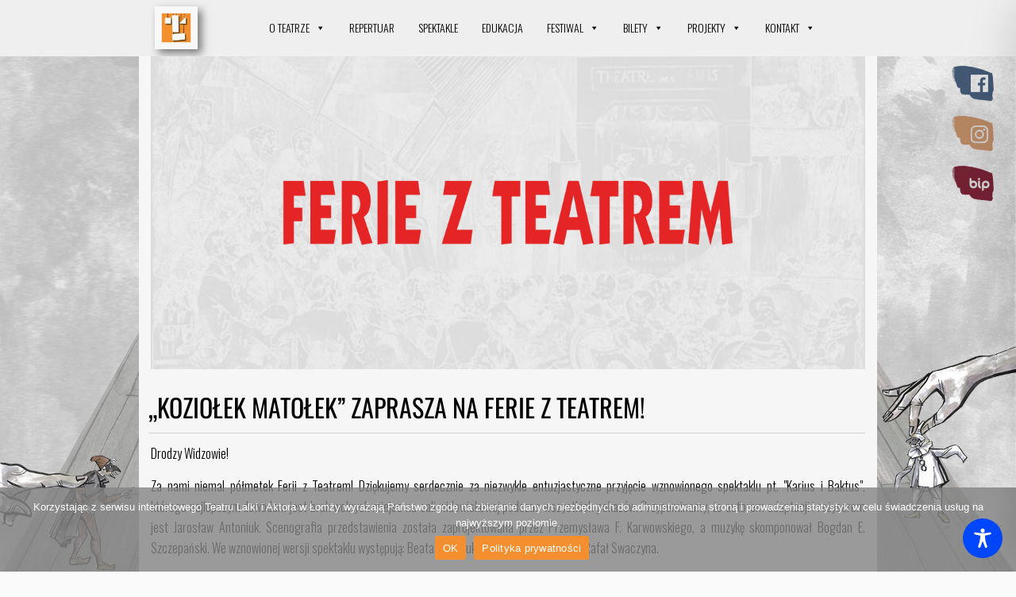

--- FILE ---
content_type: text/html; charset=utf-8
request_url: https://accounts.google.com/o/oauth2/postmessageRelay?parent=https%3A%2F%2Fteatrlomza.pl&jsh=m%3B%2F_%2Fscs%2Fabc-static%2F_%2Fjs%2Fk%3Dgapi.lb.en.2kN9-TZiXrM.O%2Fd%3D1%2Frs%3DAHpOoo_B4hu0FeWRuWHfxnZ3V0WubwN7Qw%2Fm%3D__features__
body_size: 160
content:
<!DOCTYPE html><html><head><title></title><meta http-equiv="content-type" content="text/html; charset=utf-8"><meta http-equiv="X-UA-Compatible" content="IE=edge"><meta name="viewport" content="width=device-width, initial-scale=1, minimum-scale=1, maximum-scale=1, user-scalable=0"><script src='https://ssl.gstatic.com/accounts/o/2580342461-postmessagerelay.js' nonce="s3HRr2iipDCkTscIBJVR3w"></script></head><body><script type="text/javascript" src="https://apis.google.com/js/rpc:shindig_random.js?onload=init" nonce="s3HRr2iipDCkTscIBJVR3w"></script></body></html>

--- FILE ---
content_type: text/css
request_url: https://teatrlomza.pl/wp-content/litespeed/css/f40bb61a998f2da4f7fd64ab8e28462b.css?ver=312b1
body_size: 25559
content:
@import url(//fonts.googleapis.com/css?family=Oswald:100,300,400,700&subset=latin-ext);.clearfix:before,.clearfix:after{display:table;content:" "}.clearfix:after{clear:both}body{background-color:#fafafa;margin:0;padding:0}body.custom-background{background-size:contain;background-size:55%}.wrapper{margin:0 auto;overflow:visible!important}.clearer:before,.clearer:after{display:table;content:" "}.clearer:after{clear:both}.screen-reader-text{clip:rect(1px,1px,1px,1px);position:absolute!important;white-space:nowrap;height:1px;width:1px;overflow:hidden}textarea,input[type="text"],input[type="email"],input[type="password"],input[type="button"],input[type="submit"]{-webkit-appearance:none;border-radius:0}textarea,input[type="text"],input[type="email"],input[type="password"]{background-color:#fdfdfd;border:1px solid #ccc;font-size:18px;color:#000;padding:16px;font-weight:300;box-sizing:border-box;-webkit-transition:all 0.2s;-moz-transition:all 0.2s;-ms-transition:all 0.2s;-o-transition:all 0.2s;transition:all 0.2s}input[type="submit"]{font-weight:300}textarea:hover,input[type="text"]:hover,input[type="email"]:hover,input[type="password"]:hover{background-color:#fff;border-color:#000}textarea:focus,input[type="text"]:focus,input[type="email"]:focus,input[type="password"]:focus{background-color:#fff}input[type="text"]:focus,input[type="email"]:focus,input[type="password"]:focus,input[type="button"]:focus,input[type="submit"]:focus{outline:none}input[type="text"]:focus{outline:none;border-color:#000}input[type="text"]:hover{border:1px solid #666}.btn-primary{background-color:#fc3;border:none;font-size:18px;color:#333;padding:0 31px;height:53px}body .wrapper .content a:hover,.wrapper .breadcrumb a:hover{color:#000}.overflow_hidden{overflow:hidden;width:103.5%;margin-left:-25px;padding-left:25px}.open_entry_image{display:block;width:100%}.main-body-color{background-color:#c50505}.secondary-body-color{background-color:#fc3}.align_center{text-align:center}.no_margin_bottom{margin-bottom:0!important}.margin_bottom_10{margin-bottom:10px!important}.gap{clear:both}.wrapper{position:relative;left:0;overflow:visible}.wrapper .main .page-wrapper{max-width:930px;margin:0 auto;position:relative;z-index:2;background-color:#f6f6f6;box-shadow:0 -1px 1px 1px #fff0}body.not_front_page .wrapper .main .page-wrapper{box-shadow:0 -1px 1px 1px #fff0}body.page-template-template-front-page-php .wrapper .main .page-wrapper{margin-top:485px!important;padding:10px 15px 0 15px;box-shadow:0 -2px 1px 1px rgb(34 34 34 / .2)}body.page-template-template-front-page-php .wrapper .main .page-wrapper .content{margin-left:-15px;margin-right:-15px}body.page-template-template-front-page-php .wrapper .page-wrapper .content .sidebar-no-pull{padding-top:0;padding-bottom:0}.delimiter{font-weight:700;font-size:10px;margin:0}.full-bg{width:100%;padding:50px 1000px 0 1000px;margin-left:-1000px;position:relative;-webkit-box-sizing:content-box;-moz-box-sizing:content-box;box-sizing:content-box}.full-bg.bg-style-1{background-color:#fff;border-top:3px solid #d8d8d4;margin-top:50px}.full-bg.bg-style-1::after{top:-40px;bottom:auto;left:auto;border-width:40px 0 0 40px;border-color:#fff0 #fff;position:absolute;content:"";z-index:99;border-style:solid}body .wrapper .page-title h1{font-size:28px!important;line-height:34px;color:#fff;margin:0;padding:11px 31px}.page-wrapper .page_info{position:absolute;right:0;top:192px;margin:0}.page-wrapper .page_info .page-title{background-color:#000;display:inline-block;float:left}.page-wrapper .content{margin-left:0;margin-right:0;margin-bottom:0}.wrapper .page-wrapper .content .sidebar-left-pull .main-content.vc_col-sm-9,.wrapper .page-wrapper .content .sidebar-right-pull .main-content.vc_col-sm-9{padding:30px 30px 35px 30px;width:73.8%}.wrapper .page-wrapper .content .sidebar-left-pull.vc_col-sm-9,.wrapper .page-wrapper .content .sidebar-right-pull.vc_col-sm-9{padding:30px 30px 35px 30px;width:73.8%}.wrapper .page-wrapper .content .sidebar-no-pull{padding:0 0 0 0}.wrapper .page-wrapper .content .sidebar-left.vc_col-sm-3,.wrapper .page-wrapper .content .sidebar-right.vc_col-sm-3{border-left:1px solid #ccc;width:26.201%;background-color:#fff;padding:35px 27px 35px 27px}.wrapper .page-wrapper .content .sidebar-left{border-left:none;border-right:1px solid #ccc}.wrapper .breadcrumb{margin-bottom:23px;color:#fff;text-align:right;clear:both}body .wrapper .breadcrumb a{font-size:12px;color:#fff;font-weight:400;line-height:24px;text-decoration:none}.breadcrumb .current{font-weight:400;font-size:12px}.wrapper .vh-pages-wrapper span,.wrapper .vh-pages-wrapper a{padding:11px;border:1px solid #cfcfca;margin-right:4px;text-decoration:none;font-weight:400}.wrapper .vh-pages-wrapper{margin-left:-15px}.vh-pages-wrapper span.current{border:1px solid #ccc;color:#000}body .wrapper .vh-pages-wrapper a:hover{border:1px solid #666;color:#000}.wrapper .header{background-color:#efefef;max-height:100px;margin-bottom:0;margin-bottom:0!important}.header_search input[type=submit]{display:none}.offer_image.shadows:after,.offer_image.shadows:before{display:none}.offer_image.shadows.active:after,.offer_image.shadows.active:before{z-index:1}.offer_container .offer_image.active img{position:relative;z-index:2}.vh_wrapper.blur{filter:url("data:image/svg+xml;utf8,<svg xmlns=\'http://www.w3.org/2000/svg\'><filter id=\'effect-blur-1\'><feGaussianBlur stdDeviation=\'5\' /><feColorMatrix type=\'matrix\' values=\'0.3333 0.3333 0.3333 0 0 0.3333 0.3333 0.3333 0 0 0.3333 0.3333 0.3333 0 0 0 0 0 1 0\'/></filter></svg>#effect-blur-1")}body.archive .post-thumb-img-wrapper.shadows:before,body.archive .post-thumb-img-wrapper.shadows:after{bottom:-29px;height:15%}.sidebar-no-pull .post-thumb-img-wrapper.shadows:before{bottom:-24px;height:30%}body.page-template-template-front-page-php .post-thumb-img-wrapper.shadows:before{bottom:-11px;height:20%}body.page-template-template-front-page-php .post-thumb-img-wrapper.active.shadows:before,body.page-template-template-front-page-php .post-thumb-img-wrapper.active.shadows:after{z-index:1}.teaser_grid_container_carousel .post_carousel_item .post-thumb-img-wrapper.active img{z-index:2;position:relative}.shadows{position:relative;display:inline-block}.shadows:before{content:'';position:absolute;background-size:100% 100%;width:100%;z-index:-1;height:20%;opacity:.7}.vh_wrapper{overflow:hidden}.fullwidthbanner-container{position:absolute}.vc_row-fluid.front_page_white.border{background-color:#fff;position:relative;z-index:1;margin-bottom:0;padding-bottom:38px;padding-top:43px;border-top:4px solid rgb(0 0 0 / .1);margin-left:-30px;margin-right:-30px;padding-left:15px;padding-right:15px}.vc_row-fluid.front_page_white{background-color:#efefef;position:relative;z-index:1;margin-bottom:0;padding-bottom:15px;margin-left:-40px;margin-right:-40px;padding-left:11px;padding-right:15px;border-top-right-radius:5px;border-top-left-radius:5px}body .ui-widget-content{z-index:999;overflow:visible;border-radius:0;border:none}body .spotlight .ui-widget-header{border:none;background:#fff0;position:absolute!important;top:-95px;padding:0!important;width:100%}body .ui-widget-overlay{z-index:999}body .ui-dialog .ui-dialog-content{padding:0;background:#000}body .ui-dialog.spotlight{padding:0}body .spotlight .ui-dialog-title{background:rgb(0 0 0 / .8);width:auto;padding:21px 20px 25px 24px;font-size:40px;font-weight:300;font-family:"Oswald";text-overflow:ellipsis;white-space:nowrap;overflow:hidden;max-width:500px}body .spotlight .ui-widget-header button{border:none!important;border-radius:0!important;height:70px!important;width:70px!important;background:#cccccc!important;position:absolute!important;top:15px!important;right:0!important;padding:0!important}body .spotlight .ui-widget-header button .ui-button-icon-primary{display:none}body .spotlight .ui-widget-header button.ui-state-focus{outline:none!important}body .spotlight .ui-widget-header button:before{content:'x';line-height:62px;text-align:center;font-size:40px;font-weight:300;font-family:"Oswald";color:#000}#event_dialog{top:24px!important;overflow:hidden}.post-password-form input[type=password]{height:53px}.post-password-form input[type=submit]{color:#333;font-size:18px;background-color:#fc3;border:none;padding:0 31px 0 31px;height:53px;margin-left:3px;font-weight:300;position:absolute}#comment-nav-above{display:none}.wpb_gmaps_widget.wpb_content_element{left:-30px;bottom:-35px;top:0;width:107%;position:relative}.wpb_wrapper ul,.wpb_wrapper ol,.entry-content ul,.entry-content ol{list-style-position:outside;margin-left:40px;margin-bottom:15px;font-weight:400;color:#000}.entry-content table,.entry-content address,.entry-content dl,.entry-content pre,.entry-content .page-link,.entry-content .wp-audio-shortcode{margin-bottom:15px}.entry-content tr th,.entry-content tr td:not(.fc-widget-content,.fc-widget-header){border:1px solid #ccc;padding:5px 10px}.entry-content dl dd{margin-left:20px}.entry-content code{word-wrap:break-word}.pingback .edit-link{padding-left:5px}.wrapper h2.module_title{font-size:30px;color:#f07f00;line-height:28px;font-weight:700;margin-bottom:21px;margin-top:10px}.wrapper h2.module_title.event{font-weight:300}.wrapper h2.module_title span{color:#000;font-weight:400}.wrapper h2.module_title.event.list{margin-bottom:9px;margin-top:7px}.wrapper h2.module_title.offers,.wrapper h2.module_title.latest_news{float:left}.wrapper h2.module_title.latest_news{margin-bottom:15px;margin-top:15px;margin-left:10px;font-size:22px!important}#rev_slider_1_1 ul{overflow:visible!important}.wrapper p{font-size:19px;color:#000;margin-bottom:15px;font-family:'Oswald';font-weight:400;line-height:26px}.wrapper h1,.wrapper h2,.wrapper h3,.wrapper h4,.wrapper h5,.wrapper h6{margin:0 0 5px 0;font-family:'Oswald';font-weight:300}.wrapper h1{font-size:32px;color:#c50505;line-height:38px;margin-bottom:20px}.wrapper h2{font-size:22px;color:#000;line-height:33px}.wrapper h3{font-size:18px;color:#000;line-height:29px}.wrapper h4{font-size:18px;color:#000;line-height:29px}.wrapper h5{font-size:14px;color:#000;font-weight:700;line-height:25px}.wrapper h6{font-size:12px;color:#000;font-weight:700;line-height:24px}.wrapper a{color:#e17145;font-family:'Oswald';font-weight:400;-webkit-transition:color 0.2s;-moz-transition:color 0.2s;-ms-transition:color 0.2s;-o-transition:color 0.2s;transition:color 0.2s}.wrapper a:hover{color:#000}a img.alignleft{margin:8px 30px 20px 0}.wrapper .wpb_tabs_nav li.ui-state-default a{font-size:20px;color:#000;letter-spacing:-.5px}.wrapper .wpb_content_element .wpb_tour_tabs_wrapper .wpb_tabs_nav li,.wrapper .wpb_content_element .wpb_accordion_wrapper .wpb_accordion_header{position:relative;transition:none;-moz-transition:none;-webkit-transition:none;-o-transition:none}.wpb_accordion_section.group{-webkit-transition:all 3s;-moz-transition:all 3s;-ms-transition:all 3s;-o-transition:all 3s;transition:all 3s}.wrapper .wpb_tabs_nav li.ui-state-default.ui-state-active a .hover_effect_right,.wrapper .wpb_accordion_header.ui-accordion-header-active .hover_effect_right{display:none}.wrapper .wpb_tabs_nav li.ui-state-default.ui-state-active:hover,.wrapper .wpb_accordion_header.ui-accordion-header-active:hover{overflow:visible!important}.wrapper .wpb_content_element .wpb_accordion_header a{padding:18px 10px 23px 23px;line-height:20px}.wrapper .wpb_content_element .wpb_accordion_wrapper .wpb_accordion_content{padding:23px 22px;background:#fff}.wrapper .wpb_tabs_nav li.ui-state-default{background-color:#fff0;border:1px solid #e1e1e1;margin:0 2px 0 0;border-radius:0}.wrapper .wpb_tabs_nav li.ui-state-default.ui-state-hover{background:#fff0}.wrapper .wpb_tabs_nav li.ui-state-default.ui-state-active{background-color:#fff;border-bottom:none;padding-bottom:3px;position:relative}.wrapper .wpb_tabs_nav li.ui-state-default.ui-state-active:before{content:'';position:absolute;width:100%;height:1px;display:block!important;bottom:-1px;background-color:#fff;z-index:20}.wrapper .wpb_content_element.wpb_tabs .wpb_tour_tabs_wrapper .wpb_tab{background:#fff;border:1px solid #e1e1e1;border-left:4px solid #fc3;border-radius:0;padding:23px 20px!important}.wrapper .wpb_accordion .wpb_accordion_wrapper .wpb_accordion_header:focus{outline:none}.wrapper .wpb_accordion .wpb_accordion_wrapper .wpb_accordion_header{background:#fff0;border:1px solid #e1e1e1;border-radius:0}.wrapper .wpb_accordion .wpb_accordion_wrapper .wpb_accordion_header.ui-state-active{border-bottom:none;border-left:4px solid #fc3;background-color:#fff}.wrapper .wpb_accordion .wpb_accordion_wrapper .wpb_accordion_header a{border-left:3px solid #fff0}.wrapper .wpb_accordion .wpb_accordion_wrapper .wpb_accordion_header.ui-state-active a{border-left:none}.wrapper .wpb_accordion .wpb_accordion_wrapper .wpb_accordion_header.ui-state-active:before{content:'';border-bottom:1px solid #e5e5e5;width:93.1%;margin-left:2.3%;position:absolute;bottom:-1px}.wrapper .wpb_accordion .wpb_accordion_wrapper .wpb_accordion_header.ui-state-active a{color:#c00}.wrapper .wpb_accordion .wpb_accordion_wrapper .wpb_accordion_header a{color:#000;font-size:20px;font-weight:300}.wrapper .wpb_content_element .wpb_accordion_wrapper .wpb_accordion_content.ui-accordion-content-active{background-color:#fff;border:1px solid #e1e1e1;border-top:none;border-left:4px solid #fc3;margin-top:-1px}.wrapper .wpb_content_element .wpb_tour_tabs_wrapper .wpb_tabs_nav a{padding:14px 22px 16px 24px;line-height:22px;font-weight:300;background:#fff0}.wrapper .wpb_content_element .wpb_tour_tabs_wrapper .wpb_tab{padding:23px 20px}.wrapper .wpb_tabs_nav li.ui-state-default.ui-state-active a{color:#c00;padding:14px 22px 16px 24px;line-height:22px}.wrapper .wpb_accordion_section.group{margin:3px 0}.wrapper .wpb_content_element .wpb_tabs_nav{border-radius:0;border:none;background:#fff0}.wrapper .wpb_accordion .wpb_accordion_wrapper .wpb_accordion_header a:before{content:'\e821';font-family:"icons";font-size:10px;color:#333;border:1px solid #333;border-radius:40px;opacity:.4;float:left;margin-top:2px;width:18px;height:18px;display:block;text-align:center;line-height:18px;margin-right:5px}.wrapper .wpb_accordion .wpb_accordion_wrapper .wpb_accordion_header.ui-state-active a:before{background-color:#c00;color:#fff;opacity:1;border-color:#c00}.wrapper .wpb_accordion .wpb_accordion_wrapper .ui-state-default .ui-icon,.wrapper .wpb_accordion .wpb_accordion_wrapper .ui-state-active .ui-icon{display:none}.wrapper blockquote{padding:7px 34px 22px 34px}.wrapper blockquote p{border-left:4px solid #fc3;color:#333;padding:13px 30px;font-style:italic;font-weight:300}.wrapper .vc_message_box p{color:#333!important;font-size:18px;line-height:26px;font-weight:300}body .wrapper .vc_message_box{background-color:#fff!important;border:1px solid #e1e1e1;border-radius:0;padding:28px 35px 28px 110px;margin-bottom:24px;text-shadow:none}.wrapper .vc_message_box .vc_message_box-icon{background:none!important;padding-left:0;position:relative}.wrapper .vc_message_box .vc_message_box-icon i{display:none}body .wrapper .vc_color-alert-info .vc_message_box-icon:before{content:'\e816';font-family:"icons";float:left;background-color:#fc3;margin-left:-25px;margin-top:-1em;text-align:center;line-height:82px;color:#fff;position:absolute;left:-85px;top:-9px;height:82px;width:79px;font-size:19px}body .wrapper .vc_color-alert-success .vc_message_box-icon:before{content:'\e819';font-family:"icons";float:left;background-color:#1ca40e;margin-left:-25px;margin-top:-1em;text-align:center;line-height:82px;color:#fff;position:absolute;left:-85px;top:-7px;height:82px;width:79px;font-size:21px}body .wrapper .vc_color-alert-danger .vc_message_box-icon:before{content:'\e81a';font-family:"icons";float:left;background-color:#c50505;margin-left:-25px;margin-top:-1em;text-align:center;line-height:82px;color:#fff;position:absolute;left:-85px;top:-7px;height:82px;width:79px;font-size:21px}.wrapper .vc_color-alert-warning .vc_message_box-icon:before{content:'\e81b';font-family:"icons";float:left;background-color:#b2b2b2;margin-left:-25px;margin-top:-1em;text-align:center;line-height:82px;color:#fff;position:absolute;left:-85px;top:-7px;height:82px;width:79px;font-size:21px}.wrapper .wpb_button,.wrapper .wpb_button:hover{position:relative;z-index:1;text-shadow:none}.wrapper .wpb_button.wpb_btn-warning{font-weight:400;color:#333;background-color:#fc3}.wrapper .wpb_button.wpb_btn-danger{font-size:23px;font-weight:400;color:#fff;background-color:#c50505}.wrapper .wpb_button.wpb_btn-warning.wpb_regularsize{font-weight:400;color:#333;background-color:#fc3;border-radius:0;border:none;margin-bottom:10px}.wrapper .wpb_button:focus{outline:none}.wrapper .wpb_button.wpb_btn-warning.wpb_btn-small{font-weight:300;color:#333;background-color:#fc3;border-radius:0;border:none;margin-bottom:10px}.wrapper .wpb_button.wpb_btn-warning.wpb_btn-small:before{display:none}.wrapper .wpb_button.wpb_btn-warning.wpb_bookmark i.icon:before{content:'\25b6';font-family:"icons";float:right;margin-left:33px;margin-right:10px;font-size:17px;line-height:35px;border:1px solid #393033;border-radius:30px;height:35px;margin-top:-2px;width:28px;height:28px;line-height:28px;text-align:center;padding-left:2px}.wrapper .wpb_button.wpb_btn-warning.wpb_bookmark i.icon{background:none;height:auto;margin-left:0;margin-left:24px}.wrapper .wpb_button.wpb_btn-danger.wpb_btn-large{font-weight:400;border-radius:0;border:none;margin-bottom:10px}.wrapper .wpb_button.wpb_btn-danger.wpb_play i.icon:before{content:'\e815';font-family:"icons";float:right;margin-left:26px;font-size:16px;line-height:33px;border:1px solid #fff;border-radius:30px;margin-right:6px;width:28px;height:28px;line-height:28px;text-align:center}.wrapper .wpb_button.wpb_btn-danger.wpb_play i.icon{background:none;height:auto;margin-left:0;margin-left:30px}.wrapper .wpb_button.wpb_btn-danger.wpb_btn-small{font-weight:300;border-radius:0;border:none;margin-bottom:10px}.wrapper .wpb_button.wpb_btn-danger.wpb_btn-small:before{display:none}.wrapper .wpb_button.wpb_btn-inverse.wpb_btn-large{font-weight:400;border-radius:0;border:none;margin-bottom:10px}.wrapper .wpb_button.wpb_btn-inverse.wpb_btn-small{font-weight:300;border-radius:0;border:none;margin-bottom:10px}.vh_button.yellow{font-size:23px;font-weight:400;padding:0 0 0 33px;background-color:#fc3;color:#333;border-radius:0;border:none;margin-bottom:10px;text-decoration:none;display:block;position:relative;height:68px;line-height:68px}.vh_button.yellow.icon-play-1:before{float:right;width:68px;height:68px;text-align:center;font-size:40px;background:rgb(255 226 140 / .65);line-height:68px;margin-left:33px;text-indent:2px}.vh_button.yellow.icon-play-1:after{content:"";border-style:solid;border-width:9px 9px 9px 0;border-color:#fff0 #fc3 #fff0 #fff0;height:7px;width:7px;display:block;position:absolute;top:50%;margin-top:-9px;right:63px;z-index:0;-webkit-transform:rotate(180deg);-moz-transform:rotate(180deg);transform:rotate(180deg);-webkit-transition:right 0.2s;-moz-transition:right 0.2s;-ms-transition:right 0.2s;-o-transition:right 0.2s;transition:right 0.2s}.vh_button.yellow.icon-play-1:hover:after{right:59px}.vh_button.red{font-size:23px;font-weight:400;padding:0 0 0 33px;background-color:#c50505;color:#fff;border-radius:0;border:none;margin-bottom:10px;text-decoration:none;display:block;position:relative;height:68px;line-height:68px}.wrapper .vh_button.red:hover{color:#fff}.vh_button.red.icon-ticket:before{float:right;width:68px;height:68px;text-align:center;font-size:32px;background:rgb(226 110 110 / .51);line-height:68px;margin-left:33px}.vh_button.red.icon-ticket:after{content:"";border-style:solid;border-width:9px 9px 9px 0;border-color:#fff0 #c50505 #fff0 #fff0;height:7px;width:7px;display:block;position:absolute;top:50%;margin-top:-9px;right:63px;z-index:0;-webkit-transform:rotate(180deg);-moz-transform:rotate(180deg);transform:rotate(180deg);-webkit-transition:right 0.2s;-moz-transition:right 0.2s;-ms-transition:right 0.2s;-o-transition:right 0.2s;transition:right 0.2s}.vh_button.red.icon-ticket:hover:after{right:59px}.pp_overlay{opacity:0.5!important}a.pp_close{display:none!important}.wrapper .wpb_button{border:none;border-radius:0;margin-bottom:10px}.wrapper .wpb_button.wpb_btn-mini{padding:8px 18px;font-size:16px;line-height:20px;font-weight:300}.wrapper .wpb_button.wpb_regularsize{padding:25px 29px;font-size:23px;line-height:20px}.wrapper .wpb_button.wpb_btn-large{padding:16px 27px;font-weight:300;font-size:21px;line-height:20px}.wrapper .wpb_button.wpb_btn-small{padding:10px 19px 11px 19px;font-size:19px;font-weight:300;line-height:20px}.wrapper .wpb_button.wpb_btn-transparent{background-color:#b2b2b2}body .wrapper .vc_tta .vc_tta-panel-body{overflow:visible}.vc_tta-panel-body .spotlight li{max-width:157px!important}body .wrapper .vc_tta-panel-body .spotlight_trailer a,body .wrapper .vc_tta-panel-body .spotlight_info a,body .wrapper .vc_tta-panel-body .spotlight_tickets a{height:51px;width:51px;line-height:51px}body .vc_tta.vc_tta-spacing-1 .vc_tta-tabs-list{margin-top:0;margin-left:0}html body .vc_tta-tabs .vc_tta-tabs-list .vc_tta-tab{border:1px solid #e1e1e1;position:relative;margin:0 2px 0 0}html body .vc_tta-tabs.vc_tta-tabs-position-top .vc_tta-tabs-list .vc_tta-tab{float:left}html body .vc_tta-tabs .vc_tta-tabs-list .vc_tta-tab .hover_effect_right,html body .vc_tta-accordion .hover_effect_right{opacity:0.7!important}html body .vc_tta-tabs .vc_active .hover_effect_right,html body .vc_tta-accordion .vc_active .hover_effect_right{display:none}html body .vc_tta-accordion .vc_tta-panels .vc_tta-panel.vc_active .vc_tta-panel-title{overflow:visible!important}html body .vc_tta-tabs:not(.vc_tta-tabs-position-left) .vc_tta-tabs-list .vc_tta-tab.vc_active{border-bottom:none;padding-bottom:4px;background-color:#fff}html body .vc_tta-tabs .vc_tta-tabs-list .vc_tta-tab a{padding:14px 22px 16px 24px;font-size:20px;line-height:22px;font-weight:300;color:#000;border-radius:0;border:none;background-color:#fff0;letter-spacing:-.5px}html body .vc_tta-tabs .vc_tta-tabs-list .vc_tta-tab a:hover{background-color:#fff0}html body .vc_tta-tabs .vc_tta-tabs-list .vc_tta-tab.vc_active a{color:#c00;background-color:#fff}html body .vc_tta-tabs .vc_tta-panels-container .vc_tta-panel *{-webkit-transition:none!important;-moz-transition:none!important;-ms-transition:none!important;-o-transition:none!important;transition:none!important}html body .vc_tta-accordion .vc_tta-panels-container .vc_tta-panel *:not(.hover_effect_right){-webkit-transition:all 0.2s!important;-moz-transition:all 0.2s!important;-ms-transition:all 0.2s!important;-o-transition:all 0.2s!important;transition:all 0.2s!important}html body .vc_tta-tabs:not(.vc_tta-tabs-position-left) .vc_tta-panels-container .vc_tta-panel.vc_active{background:#fff;border:1px solid #e1e1e1;border-left:4px solid #fc3;border-radius:0;padding:8px 0px!important;margin-top:-1px}html body .vc_tta-tabs.vc_tta-tabs-position-left .vc_tta-tabs-list .vc_tta-tab{margin-bottom:2px;margin-right:3px}html body .vc_tta-tabs.vc_tta-tabs-position-left .vc_tta-tabs-container{margin-bottom:0}html body .vc_tta-tabs.vc_tta-tabs-position-left .vc_tta-tabs-list .vc_tta-tab:last-child{margin-bottom:0}html body .vc_tta-tabs.vc_tta-tabs-position-left .vc_tta-panels{background-color:#fff!important;border:1px solid #e1e1e1!important;border-left:4px solid #ffcc33!important;border-radius:0!important;padding:9px 0px!important}html body .vc_tta-accordion .vc_tta-panels .vc_tta-panel{margin:3px 0}html body .vc_tta-accordion .vc_tta-panels .vc_tta-panel .vc_tta-panel-title a{padding:18px 10px 23px 23px;line-height:20px;font-size:20px;font-weight:300;-webkit-transition:none;-moz-transition:none;-ms-transition:none;-o-transition:none;transition:none}html body .vc_tta-accordion .vc_tta-panels .vc_tta-panel .vc_tta-panel-heading:hover{background-color:#fff0}html body .vc_tta-accordion .vc_tta-panels .vc_tta-panel.vc_active .vc_tta-panel-title a{padding:18px 10px 23px 19px}html body .vc_tta-accordion .vc_tta-panels .vc_tta-panel .vc_tta-panel-title a:before{content:'\e821';font-family:"icons";font-size:10px;color:#333;border:1px solid #333;border-radius:40px;opacity:.4;float:left;margin-top:2px;width:18px;height:18px;display:block;text-align:center;line-height:18px;margin-right:5px}html body .vc_tta-accordion .vc_tta-panels .vc_tta-panel.vc_active .vc_tta-panel-title a{color:#c00}html body .vc_tta-accordion .vc_tta-panels .vc_tta-panel.vc_active .vc_tta-panel-title a:before{background-color:#c00;color:#fff;opacity:1;border-color:#c00}html body .vc_tta-accordion .vc_tta-panels .vc_tta-panel .vc_tta-panel-title a i{display:none}html body .vc_tta-accordion .vc_tta-panels .vc_tta-panel .vc_tta-panel-heading{border:1px solid #e1e1e1!important;border-radius:0}html body .vc_tta-accordion .vc_tta-panels .vc_tta-panel .vc_tta-panel-body{border:1px solid #e1e1e1;border-top:0;padding:23px 22px}html body .vc_tta-accordion .vc_tta-panels .vc_tta-panel .vc_tta-panel-title{position:relative}html body .vc_tta-accordion .vc_tta-panels .vc_tta-panel.vc_active .vc_tta-panel-heading,html body .vc_tta-accordion .vc_tta-panels .vc_tta-panel.vc_active .vc_tta-panel-body{border-left:4px solid #ffcc33!important;background-color:#fff;border-radius:0}html body .vc_tta-accordion .vc_tta-panel-title{position:relative}html body .vc_tta-accordion .vc_tta-panel-title:before{content:'';border-bottom:1px solid #e5e5e5;width:93.1%;margin-left:2.3%;position:absolute;bottom:-1px;z-index:22}html body .vc_tta-tabs.vc_tta-pageable .vc_tta-panel-body{padding:14px 20px!important}html body .vc_tta-tabs.vc_tta-pageable .vc_pagination .vc_pagination-item a{width:16px;height:16px;border:none;background-color:rgb(197 5 5 / .5);margin:0 5px}html body .vc_tta-tabs.vc_tta-pageable .vc_pagination .vc_pagination-item a:hover{background-color:rgb(197 5 5 / .7)}html body .vc_tta-tabs.vc_tta-pageable .vc_pagination .vc_pagination-item.vc_active a{background-color:#c50505}.spotlight li{float:left;list-style:none;margin-right:30px;max-width:165px!important}.spotlight_item.shadows:before,.spotlight_item.shadows:after{bottom:-19px}.spotlight_cont{position:relative;overflow:hidden;padding-bottom:20px;padding-left:25px;left:-20px;padding-right:5px;width:100%}.wrapper .main-inner ul.spotlight{padding-left:0;width:20000em;position:relative;margin-left:0}.spotlight_container{position:relative;overflow:hidden}.spotlight_container .spotlight_image img{width:90%;height:auto;display:block}.spotlight_container .movie_title{position:absolute;top:143px;color:#fff;background:linear-gradient(to top,#fff0 0,rgb(81 81 81 / .8) 80%,#878787 100%);width:90%;padding:2px 10px;overflow:hidden;text-align:center;min-height:70px;font-size:16px;box-sizing:border-box;cursor:pointer;-webkit-transition:all 0.3s;-moz-transition:all 0.3s;-ms-transition:all 0.3s;-o-transition:all 0.3s;transition:all 0.3s}.spotlight_image{cursor:pointer}.spotlight_container:hover .movie_title,.spotlight_container.hover-visible .movie_title{top:0}.spotlight_container:hover .spotlight_controls,.spotlight_container.hover-visible .spotlight_controls{bottom:0}.spotlight_container:hover .line{left:0%;width:100%}.spotlight_info,.spotlight_trailer,.spotlight_tickets{float:left;width:calc(100% / 3)}body .wrapper .spotlight_trailer a,body .wrapper .spotlight_info a,body .wrapper .spotlight_tickets a{font-size:28px;border:0;color:#fff;background-color:rgb(0 0 0 / .4);text-decoration:none;height:55px;display:block;text-align:center;line-height:54px}body .wrapper .spotlight_trailer a{border-left:1px solid rgb(255 255 255 / .5);border-right:1px solid rgb(255 255 255 / .5)}body .wrapper .spotlight_info a:hover{background-color:#000;border-color:#000;color:#fff}body .wrapper .spotlight_trailer a:hover{background-color:#fecd33;border-color:#fecd33;color:#fff}body .wrapper .spotlight_tickets a:hover{background-color:#c60506;border-color:#c60506;color:#fff}body .wrapper .spotlight_trailer a.icon-play-1:before{font-size:36px;padding-left:2px}.spotlight_controls{position:absolute!important;bottom:-60px;left:0;overflow:visible!important;border-top:1px solid rgb(255 255 255 / .5);width:100%;-webkit-transition:all 0.3s;-moz-transition:all 0.3s;-ms-transition:all 0.3s;-o-transition:all 0.3s;transition:all 0.3s}.spotlight_controls.two{left:0}.tp-button{font-family:"Oswald";font-weight:400}.spotlight_container .line{position:absolute;bottom:0;border-bottom:5px solid #fecd33;width:0%;left:50%;-webkit-transition:all 0.3s;-moz-transition:all 0.3s;-ms-transition:all 0.3s;-o-transition:all 0.3s;transition:all 0.3s}.spotlight_prev{width:70px;height:70px;background-color:#ccc;position:relative;float:right;left:auto;right:3px;bottom:-10px;text-align:center;line-height:70px;cursor:pointer;z-index:1;overflow:hidden!important}.hover_effect_right{position:absolute;background:url(/wp-content/themes/seatera/images/arrows.png);width:100%;height:100%;top:0;left:0;opacity:0;z-index:1;background-position:0}.hover_effect_left{position:absolute;background:url(/wp-content/themes/seatera/images/arrows.png);width:100%;height:100%;top:0;left:0;opacity:0;z-index:-1;background-position:0;transform:rotate(180deg);-ms-transform:rotate(180deg);-webkit-transform:rotate(180deg)}.hover_effect_up{position:absolute;background:url(/wp-content/themes/seatera/images/arrows.png);width:100%;height:100%;left:0;background-position:0;opacity:0;z-index:-1;transform:rotate(-90deg);-ms-transform:rotate(-90deg);-webkit-transform:rotate(-90deg)}.hover_up:hover .hover_effect_up,.hover_right:hover .hover_effect_right,.hover_left:hover .hover_effect_left{-webkit-animation:hovereffect 15s infinite linear;animation:hovereffect 15s infinite linear}@-webkit-keyframes hovereffect{from{background-position:0}to{background-position:1000px}}@keyframes hovereffect{from{background-position:0}to{background-position:1000px}}.spotlight_next{width:70px;height:70px;background-color:#ccc;position:relative;float:right;bottom:-10px;text-align:center;line-height:70px;cursor:pointer;z-index:1;overflow:hidden!important}.spotlight_next,.spotlight_prev{-webkit-transition:background-color 0.4s;-moz-transition:background-color 0.4s;-ms-transition:background-color 0.4s;-o-transition:background-color 0.4s;transition:background-color 0.4s}.spotlight_next:hover,.spotlight_prev:hover{background-color:#f28f2b}.spotlight_next:before,.spotlight_prev:before{font-size:27px}body.archive.tax-event_categories .wpb_teaser_grid{margin-bottom:0}body.archive.tax-event_categories .main-content{margin-bottom:35px}#movie_post_content li.no-event-found{text-align:center;font-size:18px;width:100%;padding-top:60px}.wrapper .event_container{margin-left:0}.movie_image.shadows:before,.movie_image.shadows:after{bottom:-5px}#movie_post_content{clear:both;min-height:550px;opacity:1!important}#movie_post_content li{list-style:none;width:50%}#movie_post_content li .movie_image img{width:100px;height:155px}#movie_post_content .movie_image{float:left;position:relative;margin-right:20px;height:162px}#movie_post_content .movie_image .bottom_line{width:0%;left:50%;position:absolute;border-bottom:4px solid #f28f2b;bottom:6px;-webkit-transition:all 0.3s;-moz-transition:all 0.3s;-ms-transition:all 0.3s;-o-transition:all 0.3s;transition:all 0.3s}#movie_post_content .movie_image:hover .bottom_line{left:0%;width:100%}#movie_post_content .movie_image:hover .bottom_line{display:block}#movie_post_content .movie_container{display:inline-block;width:64%;position:relative}#movie_post_content .movie_container .inner_bottom_container{position:absolute;bottom:7px}.vc_2_8.wpb_column{width:25%;padding:0 15px;float:left}.vc_6_8.wpb_column{width:75%;padding:0 15px;float:left;position:relative}#movie_post_content ul{margin-left:-30px}#movie_post_content ul li{padding-bottom:23px;padding-right:0;padding-left:30px}#movie_post_content ul li .movie_container .movie_title{font-size:22px;line-height:22px;font-weight:300;margin-top:-3px}#movie_post_content ul li .movie_container .movie_title a{font-weight:300;color:#000;font-size:22px;line-height:26px;text-decoration:none}#movie_post_content ul li .movie_container .movie_title a:hover{color:#c00}#movie_post_content ul li .movie_container .movie_length{font-size:13px;color:#333;font-weight:300;line-height:10px}#movie_post_content ul li .movie_container .movie_cinema{font-size:13px;color:#000;font-style:italic;font-weight:300;line-height:16px;padding-top:5px;display:none}#movie_post_content ul li .movie_container .movie_time{font-size:17px;color:#333;font-weight:300;line-height:17px;min-height:25px}#movie_post_content ul li .movie_container .movie_time:before{color:#000;padding-right:4px;font-size:16px;float:left;line-height:18px}.datepicker-container{float:left;position:relative;margin-bottom:10px}.wrapper .datepicker-container:after{right:40px;z-index:-1}#movie-datepicker{float:left;border:none;background:#fff0;border-bottom:3px solid #fc3;height:37px;width:150px;margin-right:30px;cursor:pointer;line-height:24px;padding:0 10px 10px 10px;color:#333;box-sizing:border-box}#movie-datepicker::-webkit-input-placeholder{color:#333}.wpb_single_image.movie_list_banner{margin-bottom:25px}.wpb_single_image.movie_list_banner:first-child{padding-top:41px}.event_list.isotope-item .bottom_line{width:0%;left:50%;position:absolute;border-bottom:4px solid #f28f2b;display:none;bottom:6px}.inner_top_container .event_list_rating{color:#000;font-size:12px;line-height:20px;padding-top:5px;padding-bottom:3px;font-weight:300;font-size:11px}.inner_top_container .event_list_rating img,.post-ratings img,.movie_list_container .event_list_rating img,.main_event_widget_container .event_list_rating img{padding-right:1px;display:inline-block;position:relative;top:1px}.post-ratings br{display:none}.post-ratings .post-ratings-text{padding-left:10px}.post-ratings-loading{position:absolute;top:40px}.post-ratings-loading img{float:left;margin-top:5px}.inner_top_container .event_list_rating img:last-child,.post-ratings img:last-child{padding-right:3px}.inner_top_container{min-height:165px}.vh_row_loading_effect{display:none}.vh_loading_effect,.vh_row_loading_effect{position:absolute;width:100%;height:100%;top:0}.vh_loading_effect:before,.vh_loading_effect:after,.vh_row_loading_effect:before,.vh_row_loading_effect:after,.pp_loaderIcon:before,.pp_loaderIcon:after{content:'';position:absolute;width:20px;height:20px;top:50%;left:50%;margin:-10px 0 0 -10px;margin-top:-10px;margin-right:0;margin-bottom:0;margin-left:-10px;border-radius:50%;z-index:9999999}.vh_loading_effect.movies_list{display:block}.vh_loading_effect.movies_list:before,.vh_loading_effect.movies_list:after{top:300px}.vh_row_loading_effect:before,.vh_row_loading_effect:after{top:340px}.pp_loaderIcon{background:none!important}.vh_loading_effect:before,.vh_row_loading_effect:before,.pp_loaderIcon:before{background:#c50505;-webkit-transform:translateX(20px);transform:translateX(20px);-webkit-animation:moveLeft 0.6s linear infinite alternate;animation:moveLeft 0.6s linear infinite alternate}.vh_loading_effect:after,.vh_row_loading_effect:after,.pp_loaderIcon:after{background:#f28f2b;-webkit-transform:translateX(-20px);transform:translateX(-20px);-webkit-animation:moveRight 0.6s linear infinite alternate;animation:moveRight 0.6s linear infinite alternate}.wrapper .vc_gitem_row .vc_gitem-col{padding:0}.wrapper .vc_gitem-col .post-thumb-img-wrapper a{height:220px;overflow:hidden}.wrapper .vc_gitem-col .post-thumb-img-wrapper:before{bottom:-16px}.wrapper .vc_gitem-post-data-source-post_title{margin-top:9px;margin-bottom:0}.wrapper .vc_gitem-post-data-source-post_title a{font-size:26px;color:#020303;text-decoration:none;font-weight:300;line-height:26px}body .wrapper .vc_gitem-post-data-source-post_title a:hover{color:#c50505;text-shadow:-1px -1px 0 #000,-1px -1px 0 #000}.wrapper .vc_gitem-post-data-source-post_excerpt{margin-bottom:0}.wrapper .vc_gitem-post-data-source-post_excerpt p{font-weight:300;color:#fff;text-shadow:-1px -1px 0 #000,-1px -1px 0 #000}.wrapper .vc_gitem-col .read_more{margin-top:-10px}.wrapper .vc_gitem-col .blog_author{margin-top:8px}.wrapper .vc_gitem-col .post_info_img,.wrapper .vc_gitem-col .post_info_text{padding:8px 17px}.wrapper .vc_gitem-col .blog_author .author{position:relative;top:-1px}body .wrapper ul.wpb_thumbnails-fluid li{padding:0 15px}.front_page_post_grid{padding-left:15px}.front_page_post_grid .wpb_heading.wpb_teaser_grid_heading{font-size:26px;color:#000;margin-bottom:19px;margin-top:8px}.front_page_post_grid .post-grid-item-wrapper .read_more{position:relative;background:#fc3;display:inline-block;margin-top:9px;overflow:hidden!important}.front_page_post_grid ul.wpb_thumbnails{margin-left:-15px}.front_page_post_grid ul.wpb_thumbnails li{margin-right:15px}.post-thumb-img-wrapper a,.post-thumb-img-wrapper img{display:block}.post-thumb-img-wrapper .bottom_line{border-bottom:4px solid #f28f2b;position:absolute;bottom:0;width:0%;left:50%;-webkit-transition:all 0.3s;-moz-transition:all 0.3s;-ms-transition:all 0.3s;-o-transition:all 0.3s;transition:all 0.3s}.post-thumb-img-wrapper:hover .bottom_line{left:0%;width:100%}.front_page_post_grid ul.wpb_thumbnails li.isotope-item .post-grid-item-wrapper .post-thumb{float:left;padding-right:11px}.link_image img{width:100%}.front_page_post_grid ul.wpb_thumbnails li.isotope-item .post-grid-item-wrapper .post-thumb .post-thumb-img-wrapper img{display:block}.front_page_post_grid ul.wpb_thumbnails li.isotope-item .post-grid-item-wrapper .post-thumb .post_info_img,.front_page_post_grid ul.wpb_thumbnails li.isotope-item .post-grid-item-wrapper .post-thumb .post_info_text,.front_page_post_grid ul.wpb_thumbnails li.isotope-item .post-grid-item-wrapper .entry-content .blog_postedby{display:none}.front_page_post_grid ul.wpb_thumbnails li.isotope-item .post-grid-item-wrapper .entry-content{display:table-cell}.front_page_post_grid ul.wpb_thumbnails li.isotope-item .post-grid-item-wrapper .entry-content p{line-height:22px;font-size:17px;font-weight:300;padding-bottom:2px;color:#000}.front_page_post_grid ul.wpb_thumbnails li.isotope-item .post-grid-item-wrapper .post-thumb .post-thumb-img-wrapper{margin-bottom:10px}.front_page_post_grid ul.wpb_thumbnails li.isotope-item .post-grid-item-wrapper span{display:block;margin-left:111px}.front_page_post_grid ul.wpb_thumbnails li.isotope-item .post-grid-item-wrapper .vc_read_more{color:#333;font-size:18px;display:block;padding:6px 20px 7px 19px;text-align:center;text-decoration:none;letter-spacing:-1px;position:relative;z-index:1;font-weight:300}.post-grid-item-wrapper .post-thumb{position:relative}.front_page_post_grid .entry-content .blog_time.top{font-size:13px;color:#000;line-height:16px;padding-bottom:3px;float:none}.front_page_post_grid .entry-content .blog_time:before{padding-right:6px}.wrapper .teaser_grid_container .wpb_thumbnails-fluid{margin-left:0}.wrapper .teaser_grid_container .wpb_thumbnails li.vc_col-sm-3{max-width:292px}.wrapper .sidebar-right-pull .teaser_grid_container .post-grid-item-wrapper .shadows:before,.wrapper .sidebar-left-pull .teaser_grid_container .post-grid-item-wrapper .shadows:before{bottom:-16px}.wrapper .sidebar-right-pull .teaser_grid_container .post-grid-item-wrapper .shadows:before,.wrapper .sidebar-left-pull .teaser_grid_container .post-grid-item-wrapper .shadows:before{bottom:-16px}.front_page_post_grid .teaser_grid_container,.teaser_grid_container_carousel{width:100%;margin-left:0;clear:both;position:relative;overflow:hidden;padding-bottom:4px}.teaser_grid_container_carousel ul{margin-left:0}.front_page_post_grid .teaser_grid_container ul,.teaser_grid_container_carousel ul{width:20000em;position:relative}.offer_container .offer_sale:before{content:'';width:0;height:0;border-left:80px solid #fff0;border-right:0 solid #fff0;border-top:80px solid #c60506;position:absolute;top:0;right:-25px;z-index:20}.offer_container .offer_sale{position:absolute;right:55px;top:0}.offer_container .offer_sale span{position:absolute;right:-46px;top:15px;width:100px;font-size:15px;font-weight:400;z-index:22;text-align:center;transform:rotate(45deg);-ms-transform:rotate(45deg);-webkit-transform:rotate(45deg);color:#fff}.wrapper .special_offers_container ul.offers li{list-style:none;padding-left:0;padding-right:30px;max-width:292px;float:left;width:100%}.special_offers_container ul{margin-left:0}.offer_container .offer_title a{font-size:23px;font-weight:300;color:#000;padding-bottom:8px;display:inline-block;text-decoration:none}.wrapper .offer_container .offer_title a:hover{color:#c50505}.offer_container .offer_title{display:none}.offer_container .offer_text{font-size:16px;line-height:22px;color:#333;padding-bottom:5px;font-weight:300}.offer_container .offer_image{padding-bottom:10px;width:100%}.offer_container .offer_image img{display:block;width:100%;height:auto}.wrapper .offer_container .offer_link{font-size:18px;color:#c50505;text-decoration:underline;font-weight:300;margin-top:10px;display:block;text-align:right}.wrapper .offer_container .offer_link:hover{color:#000;text-decoration:underline}.special_offers_container{width:100%;margin-left:0;clear:both;position:relative;overflow:hidden}.special_offers_container ul{width:20000em;position:relative}.dotstyle-dotmove li:last-child{position:absolute;left:3px;margin:0;width:20px;-webkit-transition:-webkit-transform 0.3s ease;transition:transform 0.3s ease}.dotstyle-dotmove li:last-child::after{content:'';position:absolute;left:50%;top:0;width:16px;height:16px;border-radius:50%;background:#c50505;-webkit-transform:translateX(-50%);transform:translateX(-50%)}.dotstyle-dotmove li.current:first-child~li:last-child{-webkit-transform:translateX(0%);transform:translateX(0%)}.dotstyle-dotmove li.current:nth-child(2)~li:last-child{-webkit-transform:translateX(131%);transform:translateX(131%)}.dotstyle-dotmove li.current:nth-child(3)~li:last-child{-webkit-transform:translateX(260%);transform:translateX(260%)}.dotstyle-dotmove li.current:nth-child(4)~li:last-child{-webkit-transform:translateX(390%);transform:translateX(390%)}.dotstyle-dotmove li.current:nth-child(5)~li:last-child{-webkit-transform:translateX(520%);transform:translateX(520%)}.dotstyle-dotmove li.current:nth-child(6)~li:last-child{-webkit-transform:translateX(650%);transform:translateX(650%)}.dotstyle-dotmove li a{-webkit-transition:background-color 0.3s ease;transition:background-color 0.3s ease}.dotstyle-dotmove li a:hover,.dotstyle-dotmove li a:focus{background-color:rgb(197 5 5 / .7)}.dotstyle ul{position:relative;display:inline-block;margin:0;padding:0;list-style:none;cursor:default}.dotstyle li{position:relative;display:block;float:left;margin:0 5px;width:16px;height:16px;cursor:pointer;left:0}.dotstyle li a{top:0;left:0;width:100%;height:100%;outline:none;border-radius:50%;background-color:rgb(197 5 5 / .5);text-indent:-999em;cursor:pointer;position:absolute}.imageSliderExt{float:right;overflow:hidden;padding-top:16px}.post_carousel_item .bottom-part-container .read_more{margin-bottom:0}.teaser_grid_container_carousel .post_carousel_item{position:relative;width:260px;float:left;list-style:none;padding-left:10px;font-weight:300;box-sizing:border-box}.teaser_grid_container_carousel .post_carousel_item .post-thumb-img-wrapper{float:left;position:relative}.teaser_grid_container_carousel .post_carousel_item .post-thumb-img-wrapper img{width:250px;height:150px}.teaser_grid_container_carousel .post_carousel_item .entry-content a{float:left;width:85%;padding-left:0;padding-right:0;line-height:28px;font-size:19px;font-weight:300;margin-top:4px;color:#000;text-decoration:none;box-sizing:border-box}.teaser_grid_container_carousel .post_carousel_item .entry-content a:hover{color:#cc7e00}.teaser_grid_container_carousel .post_carousel_item .blog_time{font-size:16px;color:#000;line-height:10px;font-weight:300;margin-left:0;margin-bottom:5px;text-transform:uppercase;margin-top:14px}.teaser_grid_container_carousel .post_carousel_item .entry-content p{line-height:22px;font-size:17px;font-weight:300;padding-bottom:2px;color:#000}.teaser_grid_container_carousel .post_carousel_item .bottom-part-container{float:left;width:33%;position:absolute;bottom:0;right:30px}.image_wrapper.event,.main_side_left,.main_side_right{float:left}.image_wrapper.event img{width:250px;height:380px}.image_wrapper.event{margin-right:28px;margin-top:3px}.image_wrapper.event.shadows:before,.image_wrapper.event.shadows:after{bottom:19px}.page_title.event{font-size:40px;color:#c50505;margin-top:-4px;margin-left:-1px;line-height:40px}.event_main_side{float:left;width:55%;position:relative}.event_main_side .overview-container{margin-top:15px}.movie_list_container .overview-container{float:left;margin-top:12px;min-height:233px}.event_main_side .post-ratings{padding-top:7px;font-size:12px;color:#000}.main_side_left,.main_side_right{padding-top:16px;font-size:14px;color:#000;line-height:17px;box-sizing:border-box}.main_side_left{width:100%}.main_side_right{width:100%}.main_side_right{padding-left:0}.event_list_item{margin-bottom:20px;clear:both}.event_buttons{width:100%;float:left}.event_buttons a{position:relative;z-index:1}.event_main_side .event_buttons{padding-top:0;margin-top:20px}.single-event-buttons.event_buttons{margin-top:35px}.event_buttons .button_red,.event_buttons .button_yellow{float:left}.movie_list_container .event_buttons .button_red,.movie_list_container .event_buttons .button_yellow{float:right}.event_main_side .event_buttons .button_red,.event_main_side .event_buttons .button_yellow{float:right}.title-and-utility.event{padding-bottom:20px}.image_gallery_container{position:relative;overflow:hidden;padding-bottom:36px}.image_gallery_container ul{width:20000em;position:relative;list-style:none;margin:0;padding:0;margin-left:-28px}.wrapper .image_gallery_container li{margin:0 0 0 30px;float:left}.wrapper .image_gallery_container li .image_container:hover:before{content:'';position:absolute;bottom:0;border-bottom:4px solid red}.wrapper .image_gallery_container li img{display:block}.event_open_prev{width:69px;height:70px;text-align:center;line-height:70px;background-color:#ccc;font-size:26px;float:right;cursor:pointer;position:relative;z-index:1;border-right:1px solid #fafafa}.event_open_next{width:69px;height:70px;text-align:center;line-height:70px;background-color:#ccc;font-size:26px;float:right;margin-right:0;cursor:pointer;position:relative;z-index:1;border-left:1px solid #fafafa}.event_open_prev:hover,.event_open_next:hover{background-color:#fc3;-webkit-transition:background-color 0.2s;-moz-transition:background-color 0.2s;-ms-transition:background-color 0.2s;-o-transition:background-color 0.2s;transition:background-color 0.2s}#event_ticket_content{clear:left;padding-top:20px}.wrapper #event_ticket_content ul{list-style:none;margin-left:0}#event_ticket_content ul li{display:inline-block;width:100%;border:1px solid #e1e1e1;padding:0 0 0 18px;margin-bottom:0;background:#fff}#event_ticket_content ul li .time{float:left;font-size:20px;color:#000;font-weight:300;padding:15px 4px}#event_ticket_content ul li .time:before{padding-right:5px;font-size:15px;color:#000;float:left;margin-top:1px}#event_ticket_content ul li .ticket{float:right;position:relative;z-index:1}#event_ticket_content ul li .ticket .hover_effect_right{z-index:1}#event_ticket_content ul li .ticket a{padding:1px 30px 1px 30px;background:#c50505;color:#fff;text-decoration:none;font-size:18px;font-weight:300;display:block;float:right;line-height:56px;position:relative}#event_ticket_content ul li .event_auditory{float:right;color:#999;font-size:14px;font-weight:300;padding:16px 18px}#event_ticket_content ul li .event_auditory strong{color:#000}#event_ticket_content ul li .ticket .icon-ticket:before{display:none}#event_ticket_content ul li .ticket .icon-ticket:after{display:none}.wrapper .wpb_image_grid .wpb_image_grid_ul>li:before{display:block!important}.wrapper .wpb_gallery_heading. .module_title.event{font-size:26px;color:#c50505;line-height:38px}#___plusone_0{width:63px!important}.open_event_social{float:left;position:absolute;top:360px}.open_event_social .fb_iframe_widget{padding-right:16px}.open_event_social .fb_iframe_widget span{vertical-align:baseline!important}.open_event_social #twitter-widget-0{width:95px!important}.image_gallery ul li .video_container{overflow:hidden;position:relative;background:#fff}.image_gallery ul li .video_container .wp-video-shortcode{width:330px!important;height:255px!important;margin-top:-18px;margin-left:-40px}#event_dialog .mejs-container{width:100%!important;height:100%!important}.image_gallery ul li .video_container .mejs-overlay-button{display:none}.image_gallery ul li{float:left;list-style:none}.image_gallery ul li .image_container:before{content:''}.play{position:absolute;width:100%;height:100%;background-color:rgb(0 0 0 / .3);z-index:1}.play:before{text-align:center;width:73px;height:73px;line-height:73px;font-size:44px;border:1px solid #fff;display:block;border-radius:50px;position:relative;left:30%;top:30%;color:#fff}.video_container:hover .play{display:block;cursor:pointer}.wrapper .image_gallery_container li:before,.wrapper .image_gallery_container li:after{bottom:-13px}.image_gallery_container .image_container .bottom_line,.image_gallery_container .video_container .bottom_line{position:absolute;bottom:0;border-bottom:5px solid #fecd33!important;width:0%;left:50%;z-index:2;-webkit-transition:all 0.3s;-moz-transition:all 0.3s;-ms-transition:all 0.3s;-o-transition:all 0.3s;transition:all 0.3s}.image_gallery_container .image_container:hover .bottom_line,.image_gallery_container .video_container:hover .bottom_line{left:0%;width:100%}.wrapper .image_module_title{font-size:26px;color:#c50505;line-height:28px;font-weight:300;margin-bottom:20px;margin-top:10px}.wrapper .image_module_title span{color:#000}.movie_list_image{float:left;margin-right:28px;margin-top:3px}.movie_list_image img{width:250px;height:380px}#movies_list_content{opacity:1;min-height:500px}#movies_list_content .movies_list_pagenum{padding:11px;border:1px solid #cfcfca;margin-right:4px;text-decoration:none}#movies_list_content .movies_list_pagenum:hover{border:1px solid #666}.wrapper #movies_list_content .movies_list_pagenum.disabled{color:#000;border:1px solid #cfcfca;cursor:default}.wrapper #movies_list_content ul li{padding-left:0;padding-right:0;list-style:none;padding-bottom:60px;width:100%}.wrapper #movies_list_content ul #post-0{text-align:center;font-size:18px}.movie_list_container .movie_title{margin-top:-4px}.movie_list_container .movie_title a{font-size:40px;color:#c50505;font-weight:300;margin-left:-1px;line-height:40px;text-decoration:none}.movie_list_container{float:left;width:57%;font-weight:300}.movie_list_container .event_list_rating{padding-top:3px;float:left;font-size:12px;color:#000}.movie_list_container .event_list_rating img{padding-right:1px}.movie_list_container .main_side_left{clear:both}.movie_list_container .main_side_left,.movie_list_container .main_side_right{padding-top:7px}.event_main_side .main_side_left,.event_main_side .main_side_right{padding-top:0}.movie_list_container .main_side_right .info{padding-left:0}.event_list_item:before{display:inline-block;float:right;height:45px;width:40px;font-size:31px;line-height:41px;color:#e3e3e3;text-align:center}.event_list_item .title{color:#333;font-weight:400;font-size:16px;padding-bottom:5px;float:left}.event_list_item .info{display:inline-block;color:#333;line-height:18px;float:left;width:74%}.movie_list_container .comments{padding-top:3px;display:block;font-size:12px;padding-left:11px;float:left}.movie_list_container .comments:before{font-size:18px;float:left;padding-right:5px;color:#7c7c7c}.movie_list_container .event_buttons,body.search-results .movie_list_container .event_buttons{position:relative;bottom:auto;padding-top:19px}.movie_list_image.shadows:before{bottom:-20px}body.wp-post-4-4 .comment-form-comment{margin-bottom:3px}body.wp-post-4-4.logged-in .comment-form-comment{margin-bottom:15px}body.wp-post-4-4 #commentform .comment-form-author input,body.wp-post-4-4 #commentform .comment-form-email input{margin-bottom:15px}body.wp-post-4-4 #commentform .comment-form-author,body.wp-post-4-4 #commentform .comment-form-email{margin:0}#comments-title{font-size:26px;font-weight:300;color:#c50505;padding-bottom:16px}#comments-title span{color:#000}.commentlist{list-style:none}.comment-meta{margin-top:9px;float:left}.comment-content .fn{font-size:15px;font-weight:400;color:#000;line-height:10px;display:block;padding-bottom:10px}.page-wrapper .comment-content h2{margin-bottom:0;font-size:20px}.wrapper .comment-content p{font-size:15px;font-weight:400;color:#000;line-height:25px;margin-bottom:8px}.post-ratings-comment-author{display:none}.comment-author.shadows:before,.comment-author.shadows:after,.avatar_box.shadows:before,.avatar_box.shadows:after{bottom:-4px;height:40%}.comment-content{margin-left:90px;position:relative}.reply-edit-container{font-size:14px;line-height:20px;margin-left:13px;position:relative}.reply-edit-container span a{color:rgb(204 0 0 / .5);font-size:16px;margin-right:10px}.wrapper .reply-edit-container span a:hover{color:#c00}.reply-edit-container:before{content:'';width:7px;height:8px;position:absolute;border-left:1px solid #c8c8c8;border-bottom:1px solid #c8c8c8;left:-12px;top:4px}.comment{padding-bottom:12px}.commentlist li .children{margin-left:90px;list-style:none}.commentlist li .children li{padding-top:15px;margin-bottom:-22px}body.single-movies .comment-form-comment #comment{width:100%;max-width:100%;box-sizing:border-box}body.single-movies .sidebar-right-pull .comment-form,body.single-movies .sidebar-left-pull .comment-form{padding-right:14px}body.single-movies .sidebar-no-pull .comment-form{padding-right:21px}.comment-form-comment #comment{width:100%;max-width:100%;font-size:18px;color:#000;font-weight:300;padding:16px;border:1px solid #ccc;background:#fdfdfd}.comment-form-comment #comment:hover{border-color:#000;background:#fff}.comment-form-comment #comment:focus{outline:none;border-color:#000;background:#fff}.comment_auth_email input{width:100%;border:1px solid #ccc;float:left;font-size:18px;color:#000;padding:16px;max-width:none;margin-bottom:3px}.comment-form-author input{margin-right:3px}.comment-form-author input,.comment-form-email input{box-sizing:border-box}.comment-form .form-submit{margin-bottom:30px}.wrapper .comment-reply-title{font-size:26px;color:#c50505;padding-bottom:3px}.form-submit #submit{background-color:#fc3;border:none;font-size:18px;color:#333;height:47px;padding:0 22px 0 22px}#cancel-comment-reply-link{font-size:14px;margin-left:20px;color:rgb(204 0 0 / .5)}.content-form.white-form{padding-top:24px}body.archive .teaser_grid_container .wpb_thumbnails li,body.home.blog .teaser_grid_container .wpb_thumbnails li{max-width:100%;padding:0}body.home.blog .teaser_grid_container .wpb_thumbnails .post-title_nothumbnail .post_info_text{display:none}body.search-results .teaser_grid_container .wpb_thumbnails,body.home.blog .teaser_grid_container .wpb_thumbnails{margin:0 -15px 0 -15px}body.search-results .teaser_grid_container .wpb_thumbnails li,body.home.blog .teaser_grid_container .wpb_thumbnails li{width:30%;float:left;margin-bottom:20px;padding-left:15px;padding-right:15px}.wrapper .post-title{line-height:26px!important;padding-top:8px;margin-bottom:1px}.wrapper .post-title a,.wrapper .post-title_nothumbnail a{font-size:26px;color:#020303;text-decoration:none;font-weight:300;line-height:26px}body .wrapper .post-title a:hover,body .wrapper .post-title_nothumbnail a:hover{color:#c50505}.post-title_nothumbnail .post-title{margin-bottom:3px}.post-grid-item-wrapper .entry-content p{font-weight:300}.read_more{position:relative;background:#fc3;display:inline-block;float:left;overflow:hidden!important}.post_carousel_item .read_more{background:#fff0}.wrapper .post_carousel_item .read_more a{color:#f07f00;font-weight:300;padding:0;letter-spacing:0}.wrapper .read_more a{color:#333;font-size:18px;font-weight:300;display:block;padding:5px 22px 6px 22px;text-align:center;text-decoration:none;letter-spacing:-1px;z-index:1;position:relative}body .wrapper .read_more a:hover{color:#333}.blog_time{float:left;padding-right:10px}.blog_time:before{padding-right:5px;color:#999}.blog_info_container{float:left;margin-left:20px}.blog_author{float:left;width:100%}.author:before{padding-right:5px}.blog_author .blog_time,.blog_author .author,.blog_author .author a{font-size:13px;color:#000;text-decoration:none;font-weight:300}.blog_author .author{float:left}.post_info_img{position:absolute;background:rgb(0 0 0 / .4);color:#ccc;padding:7px 17px;z-index:1;top:0;left:0}.post_info_text{background:rgb(0 0 0 / .4);color:#ccc;padding:7px 17px;float:left}.post_info_img .comments,.post_info_text .comments{padding-right:8px;font-size:12px}.comments:before{padding-right:4px;font-size:15px;float:left;margin-top:2px}.post_info_img .blog_likes,.post_info_text .blog_likes{font-size:12px}.post_info_img .blog_likes:before,.post_info_text .blog_likes:before{padding-right:3px}.post-grid-item-wrapper .read_more{margin-top:6px;margin-bottom:7px}.wrapper .theme-default .nivo-caption{display:none!important}.post_info{position:absolute;background:rgb(0 0 0 / .4);color:#ccc;font-size:12px;padding:10px 16px 9px 17px;z-index:1}.post_info .blog_likes{cursor:pointer}.post_info .comments:before{margin-top:0}.post_info .comments{padding-right:8px}.post_info .icon-heart:before{padding-right:4px}.title-and-utility .page_title{font-size:32px;line-height:35px;word-wrap:break-word;font-family:"Oswald";font-weight:400;border-bottom:1px solid #d4d4d4;padding-bottom:15px;color:#000;text-transform:uppercase}.entry-bottom-utility .category-link,.entry-bottom-utility .tag-link{float:left;display:inline-block}.tag-link .icon-tag-2{display:block;-moz-transform:scaleX(-1);-webkit-transform:scaleX(-1);-o-transform:scaleX(-1);transform:scaleX(-1);-ms-filter:fliph;filter:fliph;float:left;padding-left:4px}.entry-bottom-utility a{text-decoration:none;font-size:13px;color:#000}.entry-bottom-utility .open_blog_social{float:left;clear:left;padding-top:10px}.title-and-utility.no_image{padding-top:0}.title-and-utility{padding-top:24px;padding-bottom:12px;margin-left:-3px}.wpb_teaser_grid .entry-content{font-weight:300}.entry-content p{font-size:16px;line-height:26px;color:#000;font-weight:400}.entry-bottom-utility .blog_time{font-size:13px;padding-left:2px;padding-right:10px;color:#000;font-weight:400}.entry-bottom-utility .blog_time:before,.entry-bottom-utility .category-link .entypo_icon:before,.entry-bottom-utility .tag-link .entypo_icon:before{color:#8f8f8f}.entry-bottom-utility .blog_time:before{font-size:15px}.entry-bottom-utility .tag-link .entypo_icon:before{font-size:13px}.entry-bottom-utility .category-link .entypo_icon:before{font-size:16px}.entry-bottom-utility .category-link{padding-right:10px}.entry-bottom-utility{margin-top:-4px}.open_blog_social #twitter-widget-0{margin:0;width:95px!important}.open_blog_social .fb_iframe_widget{top:-6px;padding-right:16px}#author-info{background:#fff;border:1px solid #e1e1e1;padding:19px 19px 7px 19px;margin-top:12px;margin-bottom:24px}.avatar_box{float:left}.avatar_box.shadows:before,.avatar_box.shadows:after{bottom:-5px;z-index:1}#author-avatar img{position:relative;z-index:2}#author-link a:hover{color:#000}#author-description{margin-left:91px;position:relative;top:-7px}#author-description p{font-size:15px;line-height:25px;color:#000}.wrapper #author-description p:last-child{margin:0}.author-name{float:left;margin-bottom:0;font-family:'Oswald';font-size:20px;line-height:28px;color:#000;font-weight:300}#author-description #author-link{margin-bottom:2px}.page-wrapper #author-link a{line-height:28px;margin-left:15px}.wrapper .prev_blog_post,.wrapper .next_blog_post{width:70px;height:70px;line-height:70px;display:block;background:#ccc;text-align:center;float:left;text-decoration:none;color:#000;position:relative;z-index:1;-webkit-transition:background-color 0.4s;-moz-transition:background-color 0.4s;-ms-transition:background-color 0.4s;-o-transition:background-color 0.4s;transition:background-color 0.4s}.wrapper .prev_blog_post:hover,.wrapper .next_blog_post:hover{background:#fc3}.wrapper .prev_blog_post:before,.wrapper .next_blog_post:before{font-size:23px}.wrapper .next_blog_post{float:right}.nav-single.blog{padding-bottom:32px}.nav_button.left{float:left;position:relative}.nav_button.right{float:right;position:relative}.wrapper .sidebar-no-pull .entry-image .image_wrapper.shadows:before{bottom:-28px;height:15%}.wrapper .sidebar-right-pull .entry-image .image_wrapper.shadows:before,.wrapper .sidebar-left-pull .entry-image .image_wrapper.shadows:before{bottom:-27px}body.single-movies .wrapper .entry-image .image_wrapper.shadows:before{bottom:-27px}.wrapper .sidebar-right-pull.seat_row,.wrapper .sidebar-left-pull.seat_row{padding:37px 26px 35px 36px}body .wrapper ul.r li{width:32px!important;height:31px!important;box-shadow:none!important;margin:6px 0.5px!important}body .wrapper ul.r li.notbooked{background-image:url(/wp-content/themes/seatera/images/row-seats/seat_row_sprite.png)!important;background-position:94px -37px!important;background-color:transparent!important;font-size:16px!important;font-family:'Oswald';line-height:26px!important;z-index:1;position:relative}body .wrapper ul.r li.blocked{background-image:url(/wp-content/themes/seatera/images/row-seats/seat_row_sprite.png)!important;background-position:0 -37px!important;background-color:transparent!important;font-size:16px!important;font-family:'Oswald';line-height:26px!important}body .wrapper ul.r li.booked{background-image:url(/wp-content/themes/seatera/images/row-seats/seat_row_sprite.png)!important;background-position:-34px -37px!important;background-color:transparent!important;font-size:16px!important;font-family:'Oswald';line-height:26px!important}body .wrapper ul.r li.handy{background-image:url(/wp-content/themes/seatera/images/row-seats/seat_row_sprite.png)!important;background-position:-68px -37px!important;background-color:transparent!important;font-size:16px!important;font-family:'Oswald';line-height:26px!important;z-index:1;position:relative}body .wrapper ul.r li.b{background-image:url(/wp-content/themes/seatera/images/row-seats/seat_row_sprite.png)!important;background-position:-204px -37px!important;background-color:transparent!important;font-size:16px!important;font-family:'Oswald';line-height:26px!important}.main.seatplan .seatplan div li.stall:before,.main.seatplan div.seatplan_row li.stall:before{content:'Stall'!important;font-size:16px!important;color:#000!important;display:block!important}.main.seatplan .seatplan div li.stall:after,.main.seatplan div.seatplan_row li.stall:after{content:'';border-top:1px solid rgb(0 0 0 / .1);display:block!important;width:50%;right:-1px;position:absolute;top:49%}.main.seatplan .seatplan div:first-child ul>li.stall:after,.main.seatplan .seatplan div:first-child ul>li.stall:before,.main.seatplan div.seatplan_row:first-child ul>li.stall:after,.main.seatplan div.seatplan_row:first-child ul>li.stall:before{display:none!important}body .wrapper ul.r li.ltr,body .wrapper ul.r li.stall{color:#000000!important;background-color:transparent!important;font-family:'Oswald';font-size:16px!important;line-height:36px!important;font-weight:normal!important;width:13.2%!important;text-align:left!important;position:relative}body .wrapper ul.r li.stall{font-size:18px!important;color:#333333!important}body .wrapper ul.r li.s{position:relative;text-indent:-99999px}body .wrapper ul.r li.s:before{content:'';border-top:1px solid rgb(0 0 0 / .1);display:block;width:102%;position:absolute;top:49%}body .wrapper ul.r li.handy span{background-image:url(/wp-content/themes/seatera/images/row-seats/seat_row_sprite.png)!important;background-position:-136px -37px!important;background-color:transparent!important;position:absolute;top:0;left:0;bottom:0;right:0;opacity:0;z-index:-1;-webkit-transition:opacity 0.2s;-moz-transition:opacity 0.2s;-o-transition:opacity 0.2s}body .wrapper ul.r li.handy:hover span{opacity:1}body .wrapper ul.r li.notbooked span{background-image:url(/wp-content/themes/seatera/images/row-seats/seat_row_sprite.png)!important;background-position:-102px -37px!important;background-color:transparent!important;position:absolute;top:0;left:0;bottom:0;right:0;opacity:0;z-index:-1;-webkit-transition:opacity 0.2s;-moz-transition:opacity 0.2s;-o-transition:opacity 0.2s}body .wrapper ul.r li.notbooked:hover span{opacity:1}body .wrapper ul.r li:last-child{display:none}.wrapper .event_info_box{padding:0 25px 0 20px;box-sizing:border-box}.event_info_box .vc_color-alert-info .vc_message_box-icon p{font-weight:300;float:left}.event_info_box .vc_color-alert-info{padding:28px 35px 7px 110px}.event_info_box .vc_color-alert-info .vc_message_box-icon .hasCountdown .countdown_row{font-size:18px;font-weight:300;color:#333;font-family:'Oswald'}.wrapper div.content{width:auto!important;padding-bottom:inherit;margin-bottom:0}.wrapper div.seatplan{width:100%!important}#eventdetails .event_info{font-size:18px;color:#333;font-weight:300;text-align:center}#eventdetails .event_info span{color:#000}.vc_color-alert-info #defaultCountdown{float:left;font-size:18px;font-weight:300;color:#333;font-family:'Oswald'!important}.wrapper .event_info_box div{font-family:'Oswald'!important}.wrapper #eventdetails{font-size:18px;text-align:center;padding-top:25px!important;padding-bottom:9px!important}.wrapper #eventdetails .event_venue,.wrapper #eventdetails .event_view_cart{text-align:left}.wrapper span.notbooked{border:none!important;background-image:url(/wp-content/themes/seatera/images/row-seats/notbooked.png)!important;background-size:19px;width:18px;height:18px;background-color:transparent!important}.wrapper span.blocked{border:none!important;background-image:url(/wp-content/themes/seatera/images/row-seats/blocked.png)!important;background-size:19px;width:18px;height:18px;background-color:transparent!important}.wrapper span.un{border:none!important;background-image:url(/wp-content/themes/seatera/images/row-seats/reserved.png)!important;background-size:19px;width:18px;height:18px;background-color:transparent!important}.wrapper span.booked{border:none!important;background-image:url(/wp-content/themes/seatera/images/row-seats/booked.png)!important;background-size:19px;width:18px;height:18px;background-color:transparent!important}.wrapper span.handy{border:none!important;background-image:url(/wp-content/themes/seatera/images/row-seats/handy.png)!important;background-size:19px;width:18px;height:18px;background-color:transparent!important}.wrapper .stage-hdng{float:left;width:72%!important;height:0!important;padding:20px!important;box-shadow:2px 2px 0 rgb(0 0 0 / .2)!important;border:none!important;background-color:#a3a3a3!important;position:relative;overflow:hidden!important;color:#fff!important;text-shadow:none;font-size:18px!important;line-height:9px;float:none;margin:29px 0 0 -5px;min-width:initial!important}.wrapper .stage-hdng:before{content:'';position:absolute;width:97.5%;height:75%;background:rgb(0 0 0 / .1);left:24px;top:10px;-webkit-transform:skew(45deg);-moz-transform:skew(45deg);-o-transform:skew(45deg)}.wrapper .stage-hdng:after{content:'';position:absolute;width:97%;height:1px;background-color:#62c8f8;border:2px solid #62c8f8;border-radius:20px;left:10px;top:6px}.wrapper .cartitems{box-shadow:none!important;border:none!important;background-color:transparent!important;padding-top:47px}.cartitems h1{float:left;padding-bottom:7px}.cartitems .tickets{float:left;padding:21px 22px;border:1px solid #e1e1e1;margin-right:3px;margin-bottom:3px;letter-spacing:-.5px}.cartitems .tickets .ticket_info{font-size:20px;color:#000}.tickets .deleteitems{text-decoration:none!important}.tickets .deleteitems:before{padding-left:7px;color:rgb(0 0 0 / .5)}.cartitems .checkout_button{clear:both;float:left;padding-top:10px}body .wrapper .checkout_button .contact{z-index:1;overflow:hidden;font-size:23px;font-weight:400;padding:0 0 0 33px;background-color:#fc3;color:#333;border-radius:0;border:none;margin-bottom:10px;text-decoration:none;display:block;position:relative;height:68px;line-height:68px}.checkout_button .contact:before,.row_seats_submit:before{float:right;width:68px;height:68px;text-align:center;font-size:28px;background:rgb(255 226 140 / .65);line-height:68px;margin-left:33px;text-indent:2px}.checkout_button .contact:after,.row_seats_submit:after{content:"";border-style:solid;border-width:9px 9px 9px 0;border-color:#fff0 #fc3 #fff0 #fff0;height:7px;width:7px;display:block;position:absolute;top:50%;margin-top:-7px;right:63px;z-index:0;-webkit-transform:rotate(180deg);-moz-transform:rotate(180deg);transform:rotate(180deg);-webkit-transition:right 0.2s;-moz-transition:right 0.2s;-ms-transition:right 0.2s;-o-transition:right 0.2s;transition:right 0.2s}.checkout_button .contact:hover:after,.row_seats_submit:hover:after{right:59px}.row_seats_submit:before{line-height:38px}.cartitems .clear_button{float:left;font-size:20px;font-weight:300;padding:21px 0 21px 17px}.cartitems .clear_button a{font-weight:300}.seatplan div{width:100%}body .wrapper .seatplan div li.stall:last-child{display:none}.seatplan div li.stall:last-child:after{left:0}.seatplan div li.stall:last-child:before{content:''!important}#showprview .blockOverlay{min-height:50px;background-color:#fafafa!important;opacity:0.7!important}#showprview .blockMsg{border:none!important;background-image:url(/wp-content/themes/seatera/images/loading.gif)!important;background-repeat:no-repeat;width:20px!important;height:20px;top:50%!important;margin:0 auto!important;left:49%!important;display:none!important}.wrapper #showprview{padding:15px 0 6px 0!important}.showchart .vc_message_box-icon,.showchart .vc_message_box p{float:left;margin-bottom:0}.cartitems .cart_text{font-size:18px;color:#333;font-weight:300;display:inline-block}.cartitems .cart_text:before{float:right;color:#000;font-size:25px;margin-top:3px;padding-left:5px}body input.row_seats_submit{padding:15px 22px;font-size:20px;line-height:20px;background:#c50505;border-radius:0;border:none;text-shadow:none;-webkit-transition:all ease-in 0.2s;-moz-transition:all ease-in 0.2s;-o-transition:all ease-in 0.2s;transition:all ease-in 0.2s}body input.row_seats_submit:hover{padding:15px 22px;font-size:20px;line-height:20px;background:#b80404;border-radius:0;border:none;text-shadow:none}body #numseat{font-size:18px!important;color:#000;font-weight:300;padding:12px;border:1px solid #ccc;background:#fdfdfd;text-align:center;border-radius:0}body #numseat:hover,body #numseat:focus{border-color:#000;background:#fff}body form[name=asr] tr:last-child td:last-child table{border:none!important;margin:0!important}body form[name=asr] tr:last-child td:last-child table tr,body form[name=asr] tr:last-child td:last-child table tr td,body form[name=asr] tr:last-child td:last-child table tbody{border:none!important}body form[name=asr] tr:last-child td:last-child{width:30%}body form[name=asr] tr:last-child td:last-child td:last-child input{margin-left:30px}body form[name=asr]>table{margin-top:15px!important;float:left}.checkout_ticket .special_select{margin-top:15px}.checkout_ticket .special_select select{border-color:#ccc;font-weight:400;font-family:"Oswald";padding:0 5px}.QTPopupCntnr{width:100%!important;position:relative!important;margin:0!important;left:0!important;overflow:hidden}.checkout_price .checkout_ticket{float:left;padding:18px;border:1px solid #E1E1E3;margin-right:3px;margin-bottom:3px;font-size:20px;font-weight:300;color:#000;font-family:'Oswald'}.checkout_price .cart_total_container{float:right}.tabright .checkout_name,.tabright .checkout_email,.tabright .checkout_phone,.tabright .checkout_terms{float:left;position:relative}.tabright .checkout_terms{margin-top:24px;float:right}.tabright .checkout_name{margin-right:19px;margin-bottom:19px}.tabright .checkout_email{margin-bottom:19px}.tabright .checkout_phone{margin-right:19px}.tabright .checkout_name:before,.tabright .checkout_email:before,.tabright .checkout_phone:before{content:'';position:absolute;right:-7px;border:3px solid #c00;border-radius:20px}#checkout_main_form .row_seats_signup_form .tabright input,body .gpBdrRight input[type="text"]{height:51px;width:273px;border:1px solid #cccccc!important;box-shadow:none!important;color:#000000!important;font-size:18px!important;font-weight:300!important;font-family:'Oswald';padding:0 16px!important;box-sizing:content-box}body .gpBdrRight input[type="text"].couponclass{width:150px!important}body .gpBdrRight .place-coupon{display:none}#checkout_main_form .row_seats_signup_form .tabright input:hover,#checkout_main_form .row_seats_signup_form .tabright input:focus{border-color:#000!important;background:#fff!important}body #checkout_main_form .tabright .checkout_name input.error,body #checkout_main_form .tabright .checkout_email input.error,body #checkout_main_form .tabright .checkout_phone input.error,body #checkout_main_form .checkout_terms .fake_checkbox.error{border-color:#cc0000!important}.checkout_terms .termsclass.error{color:#cc0000!important}.row_seats_signup_form{margin:0!important;border:none!important;padding:0!important;background:#e2e2e2!important}.row_seats_signup_form .checkout_submit{position:absolute;right:3px;bottom:20px}.row_seats_signup_form .required_fields{margin-left:15px;position:relative;bottom:0;margin-top:20px}body .gpBdrRight .checkout_footer tr,body .gpBdrRight .checkout_footer td{padding:0!important}.checkout_footer tr td div,.checkout_footer tr td #couponapplybtn{padding-left:10px}.checkout_footer tr td div{padding-top:10px!important}.checkout_footer tr td #couponapplybtn{font-size:15px!important;font-weight:400;padding:5px 10px!important;background:#ffcc33!important;color:#333;border-radius:0!important;border:none;text-decoration:none;display:inline-block;position:relative;line-height:17px;box-shadow:none!important;margin-left:10px!important;width:164px;text-align:center;margin-top:5px!important}.row_seats_signup_form .required_fields:before{content:'';position:absolute;left:-10px;top:3px;border:3px solid #c00;border-radius:20px}.QTPopupCntnr .gpBdrLeft{border:none}.QTPopupCntnr .gpBdrLeft .caption{position:absolute;top:-91px;left:0;background-color:#000;color:#fff;font-size:40px;font-weight:300;padding:16px 24px}.QTPopupCntnr .gpBdrLeft .closeBtn{background-image:none;background:#ccc;height:70px!important;width:70px!important;right:0;top:-90px;text-decoration:none}.QTPopupCntnr .gpBdrLeft .closeBtn:hover{background-image:none;background:#ccc}.QTPopupCntnr .gpBdrLeft .closeBtn:before{content:'x';line-height:62px;text-align:center;font-size:40px;font-weight:300;font-family:"Oswald";color:#000}.row_seats_signup_form .tableft{background:#fff;padding:19px 20px}.row_seats_signup_form .tabright{padding:19px 18px;background:#fafafa;display:inline-block}.gpBdrRight .carttotclass{border:none!important}.cart_total_container #aftercoupongrand,.cart_total_container .cart-extra-fee,.cart_total_container .cart-total-amount{color:#c50505;font-size:26px;font-weight:300;letter-spacing:-.5px;padding-top:22px;font-family:'Oswald'}.cart_total_container .cart-extra-fee,.cart_total_container .cart-total-amount{padding-top:0}.cart_total_container .cart-total-amount{color:#333}.cart_total_container #aftercoupondis{color:#390;font-size:26px;font-weight:300;letter-spacing:-.5px;position:relative;font-family:'Oswald'}.checkout_terms_text{background:#fff;display:inline-block;padding:10px;font-size:16px;color:#000;box-shadow:0 1px 1px rgb(34 34 34 / .2);width:96%;height:0;display:none;position:relative;top:25px;z-index:999;overflow:visible!important;font-family:'Oswald';font-weight:300}.checkout_terms_text .icon-cancel-circled-outline{text-decoration:none;position:absolute;top:-9px;right:-8px;color:rgb(0 0 0 / .5);display:none;background:#fff;border-radius:31px;width:15px;height:15px;line-height:14px}body .gpBdrRight .carttotclass span{font-weight:300}.checkout_terms .termsclass,.checkout_vip .termsclass{font-size:18px;color:#000;font-weight:300;cursor:pointer;float:left;padding-top:7px;padding-left:12px;font-family:'Oswald';background:url(/wp-content/themes/seatera/images/checkbox.jpg) no-repeat -9999px -9999px}.checkout_terms .fake_checkbox,.checkout_vip .fake_checkbox{width:30px;height:30px;float:left;border:1px solid #ccc;cursor:pointer}.checkout_terms .fake_checkbox:hover,.checkout_terms .fake_checkbox:focus{border-color:#000;background:#fff}.checkout_terms .fake_checkbox.checked,.checkout_vip .fake_checkbox.checked{background-image:url(/wp-content/themes/seatera/images/checkbox.jpg);border:0;width:32px;height:32px}.checkout_terms #rstterms,.checkout_vip #rstmem{display:none}.checkout_vip{float:left;margin-top:24px}.name_error_msg,.email_error_msg,.phone_error_msg{font-size:12px;color:#c00;position:absolute;bottom:-2px;left:17px;display:none}.checkout_submit .row_seats_submit{z-index:1;position:relative;overflow:hidden}.row_seats_confirmation_container .row_seats_signup_buttons #edit{position:relative;z-index:1;overflow:hidden;top:20px;float:left}.checkout_submit .row_seats_submit,.checkout_submit .row_seats_submit:hover,.row_seats_signup_buttons #purchase,.row_seats_signup_buttons #purchase:hover,.row_seats_signup_buttons #edit,.row_seats_signup_buttons #edit:hover{font-size:23px;font-weight:400;padding:0 0 0 33px;background-color:#fc3;color:#333;border-radius:0;border:none;margin-bottom:2px;text-decoration:none;display:block;position:relative;height:68px;line-height:68px;margin-right:18px}.checkout_submit .row_seats_submit:before,.row_seats_confirmation_container .row_seats_submit:before{float:right;width:68px;height:68px;text-align:center;font-size:28px;background:rgb(255 226 140 / .65);line-height:68px;margin-left:33px}.checkout_submit .row_seats_submit:after,.row_seats_confirmation_container .row_seats_submit:after{content:"";border-style:solid;border-width:9px 9px 9px 0;border-color:#fff0 #fc3 #fff0 #fff0;height:0;width:7px;display:block;position:absolute;top:50%;margin-top:-9px;right:56px;z-index:0;-webkit-transform:rotate(180deg);-moz-transform:rotate(180deg);transform:rotate(180deg);-webkit-transition:right 0.2s;-moz-transition:right 0.2s;-ms-transition:right 0.2s;-o-transition:right 0.2s;transition:right 0.2s}.checkout_submit .row_seats_submit:hover:after,.row_seats_confirmation_container .row_seats_submit:hover:after{right:52px}.row_seats_confirmation_container .row_seats_submit:before{right:25px}.row_seats_confirmation_container #purchase{float:right;position:relative;z-index:1;overflow:hidden;margin-top:40px}.checkout_footer{height:105px!important}.checkout_submit .row_seats_loading{position:absolute;left:-70%;bottom:26px}.row_seats_signup_buttons .row_seats_loading{position:absolute;left:44%;bottom:45px}.checkout_confirmation_left,.checkout_confirmation_right{width:50%;float:left;font-family:'Oswald'}.checkout_confirmation_right .checkout_item{padding-left:17px}.row_seats_confirmation_info{margin:0!important;border:none!important;padding:36px 18px 0 18px!important}.row_seats__confirmation_title{text-align:left;float:left;width:45%;font-size:16px!important;color:#000!important;font-weight:300}.checkout_confirmation_right .row_seats__confirmation_title{width:60%}.row_seats__confirmation_data{text-align:left;font-size:16px!important;color:#333!important;font-weight:300;word-break:break-all}.row_seats__confirmation_table .checkout_item{padding-bottom:6px}.row_seats_signup_buttons #edit:before{display:none}.row_seats_signup_buttons{width:105.7%;height:110px;background:#e2e2e2;margin-left:-18px;margin-top:29px;overflow:hidden!important}.row_seats_signup_buttons #purchase,.row_seats_signup_buttons #purchase:hover{position:absolute;right:3px;bottom:20px}.row_seats_signup_buttons #edit,.row_seats_signup_buttons #edit:hover{left:21px;padding:0 30px;background:#ccc}.row_seats_signup_buttons #edit:after{display:none}.checkout_confirmation_left:before{content:'';position:absolute;height:120%;display:block;right:0;top:-16px;border-right:1px solid #e1e1e1}.checkout_confirmation_left{position:relative}body.single-movies #popup_container{border:none!important;border-radius:0!important}body.single-movies #popup_overlay{background:rgb(0 0 0 / .5)!important;opacity:1!important}body.single-movies #popup_content{background-image:none!important;padding:0;background-color:#F8F8F8}body.single-movies #popup_message{padding:0}body.single-movies #popup_panel{width:100%;margin:0;display:inline-block;background:#e2e2e2;margin-bottom:-8px;padding:18px 19px;box-sizing:border-box}body.single-movies #popup_title{position:absolute;top:-91px;background:rgb(0 0 0 / .8);width:auto;padding:21px 20px 25px 24px;font-size:40px;font-weight:300;font-family:"Oswald";text-overflow:ellipsis;white-space:nowrap;overflow:hidden;max-width:500px;border:none;line-height:24px;color:#fff}body.single-movies #popup_container input#popup_ok{float:right}html body.single-movies #popup_container input#popup_cancel{float:left;background:#ccc}body.single-movies #popup_container input#popup_ok,body.single-movies #popup_container input#popup_cancel{border:none;padding:21px 23px 23px 23px;line-height:26px;background:#fc3;font-size:23px;color:#333}body.single-movies #popup_message{padding:18px 19px}.wrapper .fc-header-center,.wrapper .fc-header-left,.wrapper .fc-header-right{border:none;display:block;box-sizing:border-box;clear:both;width:100%;padding:0}.wrapper .fc-header-left{position:absolute;width:96%}.wrapper .fc-header-right{text-align:left}.wrapper .fc-header-left .fc-button-today{display:none}.wrapper .fc-header-left .fc-button-prev{float:left}.wrapper .fc-header-left .fc-button-next{float:right}.wrapper .fc-widget-header,.fc-content .fc-widget-content{border-color:#ededed!important}.wrapper .fc-grid .fc-day-number{color:rgb(89 89 89 / .6);font-size:18px;font-weight:400;margin:3px;padding:1px}.wrapper .fc-state-highlight{color:#c33;background:rgb(255 204 51 / .5)!important}.wrapper .fc-view-month .fc-state-highlight{background:transparent!important}.wrapper .fc-view-month .fc-state-highlight .fc-day-number{background-color:#fc3;border-radius:20px;color:#fff;padding:1px;margin:3px;z-index:22;position:relative;height:26px;width:26px;text-align:center;line-height:24px}.wrapper .fc-header-right .fc-state-active .fc-button-inner{background-color:#fc3;color:#000}.wrapper .fc-header-right .fc-state-active .fc-button-inner:before{content:'';width:0;height:0;border-left:5px solid #fff0;border-right:5px solid #fff0;border-top:5px solid #fc3;position:absolute;bottom:-5px;left:50%;margin-left:-5px}.wrapper .fc-header-right .fc-button-inner .fc-button-content{padding:7px 16px;font-size:14px;height:auto;text-transform:uppercase}.wrapper .fc-header-right .fc-button-inner{background:rgb(0 0 0 / .5);color:#fff;margin-right:5px;overflow:visible;-webkit-transition:all 0.2s;-moz-transition:all 0.2s;-ms-transition:all 0.2s;-o-transition:all 0.2s;transition:all 0.2s}.wrapper .fc-header-right .fc-button-inner:hover{background-color:#fc3;color:#000}.wrapper .fc-header-right .fc-button .fc-button-inner,.wrapper .fc-header-right .fc-button{border:none;border-radius:0}.wrapper .fc-header-right .fc-button{background:#fff0}.fc-header-right .fc-button-month .fc-button-inner .fc-button-content:before{content:'\2630';font-family:'icons';font-size:20px;padding-right:5px;position:relative;top:2px;line-height:20px}.fc-header-right .fc-button-agendaWeek .fc-button-inner .fc-button-content:before{content:'\e811';font-family:'icons';font-size:14px;padding-right:5px}.fc-header-right .fc-button-agendaDay .fc-button-inner .fc-button-content:before{content:'\e817';font-family:'icons';font-size:14px;padding-right:5px}.wrapper .fc-event-skin{border:none;background-color:#fc3;color:#000;padding:0 3px}.wrapper .fc-state-default .fc-button-effect span{display:none}.fc-header-left .fc-button-prev,.fc-header-left .fc-button-prev .fc-button-inner,.fc-header-left .fc-button-next,.fc-header-left .fc-button-next .fc-button-inner{border:none;background:#fff0}.fc-header-left .fc-button-prev .fc-button-content,.fc-header-left .fc-button-next .fc-button-content{font-size:0;padding:10px;border:none}.fc-header-left .fc-button-prev .fc-button-content:before,.fc-header-left .fc-button-next .fc-button-content:before{content:'\e82e';font-family:'icons';font-size:20px;color:#cacaca;-webkit-transition:all 0.2s;-moz-transition:all 0.2s;-ms-transition:all 0.2s;-o-transition:all 0.2s;transition:all 0.2s}.fc-header-left .fc-button-prev .fc-button-content:hover:before,.fc-header-left .fc-button-next .fc-button-content:hover:before{color:#000}.fc-header-left .fc-button-next .fc-button-content:before{content:'\e82d'}.fc-widget-header.fc-agenda-axis{border-width:1px 0 0 0}.fc-agenda-days .fc-widget-header:not(.fc-first),.fc-agenda-allday .fc-widget-header:not(.fc-first),.fc-agenda-days .fc-widget-content:not(.fc-first){border-left:none!important}.fc-content .fc-border-separate tr .fc-widget-header{background-color:#f9f9f9;color:#999;font-size:14px;font-weight:300;padding:11px 0;text-transform:uppercase}.rstcalwidget{border:none!important}.rstcalwidget .fc-header,.rstcalwidget .fc-header tbody,.rstcalwidget .fc-header>tbody>tr{display:block;position:relative;width:100%}.rstcalwidget .fc-header-center .fc-header-title{margin:0!important;display:block}.rstcalwidget .fc-header-center .fc-header-title h2{padding-left:0!important;margin-left:0;line-height:22px;font-size:17px!important;color:#000}.rstcalwidget .fc-header-right{white-space:normal;padding-top:10px}.rstcalwidget .fc-header-left{width:100%}.rstcalwidget .fc-header-right .fc-button-inner .fc-button-content{font-size:10px}.rstcalwidget .fc-header-right .fc-button-agendaDay .fc-button-inner{margin-right:0}.rstcalwidget .fc-header-right .fc-button-month .fc-button-inner .fc-button-content{line-height:12px}.rstcalwidget .fc-grid .fc-day-number{color:#4c5246;font-size:15px;text-align:center;width:100%}.rstcalwidget .fc-grid .fc-today .fc-day-number{color:#c33}.tooltipevetn{background:#ffcc33!important;padding:5px!important;border-radius:0!important}.rstcalwidget .fc-agenda-days,.rstcalwidget .fc-agenda-allday,.rstcalwidget .fc-agenda-slots{border:none!important}.rstcalwidget>p{font-size:26px;line-height:29px;color:#c50505}.rstcalwidget .fc-header-right .fc-button-month .fc-button-inner .fc-button-content:before{font-size:16px}.wrapper .rstcalwidget .fc-view-month .fc-widget-header,.rstcalwidget .fc-view-month .fc-widget-content,.rstcalwidget .fc-view-month .fc-border-separate{border:none!important}.rstcalwidget .fc-content .fc-border-separate tr .fc-widget-header{font-size:11px!important;font-weight:normal!important}.fc-day-content div{height:1px}.wrapper .rstcalwidget .fc-event-skin{padding:0 10px}.fc-view-agendaWeek>table,.fc-view-agendaDay>table{border-left:1px solid #ededed}#ui-datepicker-div .ui-widget-header{background:#fff0;border:none}#ui-datepicker-div{background:#fff;font-family:"Oswald";border:1px solid #e5e5e5;border-top:3px solid #fc3;padding:10px;margin-top:-6px;margin-left:40px;display:none}#ui-datepicker-div:before{content:'';position:absolute;top:-8px;z-index:20;left:10px;width:0;height:0;display:block;border-left:5px solid #fff0;border-right:5px solid #fff0;border-bottom:5px solid #fc3}#ui-datepicker-div .ui-datepicker-month{color:#000;font-size:22px;font-weight:300}.ui-datepicker-prev{float:left}.ui-datepicker-next{float:right}.ui-datepicker-next span:before{content:'\e82c';font-family:'icons'}.ui-datepicker-prev span:before{content:'\e82b';font-family:'icons'}#ui-datepicker-div .ui-datepicker-prev span,#ui-datepicker-div .ui-datepicker-next span{background-image:none;width:20px;height:26px;line-height:26px;text-indent:0;font-size:0;cursor:pointer}#ui-datepicker-div .ui-datepicker-prev:hover,#ui-datepicker-div .ui-datepicker-next:hover{background:#fff0;border:none}#ui-datepicker-div .ui-datepicker-prev:hover span:before,#ui-datepicker-div .ui-datepicker-next:hover span:before{color:#999}#ui-datepicker-div .ui-datepicker-prev span:before,#ui-datepicker-div .ui-datepicker-next span:before{color:#cacaca;font-size:18px;-webkit-transition:all 0.2s;-moz-transition:all 0.2s;-ms-transition:all 0.2s;-o-transition:all 0.2s;transition:all 0.2s}#ui-datepicker-div .ui-datepicker-calendar tr th{color:#999;font-size:11px}#ui-datepicker-div .ui-datepicker-calendar td a{font-size:15px;color:#4c5246;background:#fff0;border:none;display:block;padding:9px;line-height:13px;text-align:center;font-weight:300;-webkit-transition:all 0.2s;-moz-transition:all 0.2s;-ms-transition:all 0.2s;-o-transition:all 0.2s;transition:all 0.2s}#ui-datepicker-div .ui-datepicker-calendar td a:hover,#ui-datepicker-div .ui-datepicker-calendar td a.ui-state-active{background:#fc3;color:#fff}#ui-datepicker-div .ui-datepicker-calendar td a.ui-state-highlight{background:#ccc;color:#000}.ui-datepicker-title{color:#000;text-align:center;margin-bottom:10px}.ui-datepicker-year{font-weight:300}.vc_message_box .messagebox_text p{margin-bottom:0}.thank_you_info{float:left;width:72%}.thank_you_movie{float:left}.thank_you_movie.shadows:before,.thank_you_movie.shadows:after{bottom:-22px}.thank_you_info_entry .info_entry_title{width:19.6%;padding-left:28px;float:left}.info_entry_title.main{font-size:17px;color:#000;font-weight:400}.info_entry_value.main{font-size:17px;color:#333;font-weight:400}.info_entry_title{font-size:14px;color:#000;font-weight:300}.info_entry_value{float:left;font-size:14px;color:#333;font-weight:300}.thank_you_container{padding-top:9px}.thank_you_info_entry{padding-bottom:30px}.thank_you_top{padding-bottom:12px}.wrapper .thank_you_title{font-size:40px;margin-top:-3px;margin-bottom:27px}.wrapper-dropdown-1,.wrapper-dropdown-2,.wrapper-dropdown-3,.wrapper-dropdown-4,.wrapper-dropdown-5,.wrapper-dropdown-6{position:relative;float:left;cursor:pointer;outline:none;font-size:18px;margin-right:30px;padding:0 40px 10px 10px;border-bottom:3px solid #fc3;margin-bottom:10px}.wrapper-dropdown-6{margin-right:0}.wrapper-dropdown-1:after,.datepicker-container:after,.wrapper-dropdown-3:after,.wrapper-dropdown-4:after,.wrapper-dropdown-5:after,.wrapper-dropdown-6:after{content:'\e821';font-family:"icons";font-size:8px;color:#9e9e9e;border:1px solid #9e9e9e;border-radius:40px;width:16px;height:16px;display:block;text-align:center;line-height:17px;position:absolute;right:10px;top:4px}.wrapper-dropdown-1.active:after,.datepicker-container.active:after,.wrapper-dropdown-3.active:after,.wrapper-dropdown-4.active:after,.wrapper-dropdown-5.active:after,.wrapper-dropdown-6.active:after{background-color:#c50504;color:#fff;border-color:#c50505}.wrapper-dropdown-6:before{content:"Sort: "}.wrapper-dropdown-1 .dropdown,.wrapper-dropdown-2 .dropdown,.wrapper-dropdown-3 .dropdown,.wrapper-dropdown-4 .dropdown,.wrapper-dropdown-5 .dropdown,.wrapper-dropdown-6 .dropdown{display:none;position:absolute;width:250px;max-width:300px;z-index:999;top:70%;left:0;right:0;border-radius:inherit;font-weight:400;list-style:none;pointer-events:none}.wrapper-dropdown-1 .dropdown .dropdown_spike,.wrapper-dropdown-2 .dropdown .dropdown_spike,.wrapper-dropdown-3 .dropdown .dropdown_spike,.wrapper-dropdown-4 .dropdown .dropdown_spike,.wrapper-dropdown-5 .dropdown .dropdown_spike,.wrapper-dropdown-6 .dropdown .dropdown_spike{width:0;height:0;position:absolute;top:1px;z-index:9999;left:10px;border-width:0 6px 6px 6px;border-style:solid;border-color:#fc3 #fff0}.wrapper-dropdown-1 .dropdown li,.wrapper-dropdown-2 .dropdown li,.wrapper-dropdown-3 .dropdown li,.wrapper-dropdown-4 .dropdown li,.wrapper-dropdown-5 .dropdown li,.wrapper-dropdown-6 .dropdown li{background-color:#fff;border-left:1px solid rgb(0 0 0 / .17);border-right:1px solid rgb(0 0 0 / .17)}.wrapper-dropdown-1 .dropdown li:nth-child(3),.wrapper-dropdown-2 .dropdown li:nth-child(3),.wrapper-dropdown-3 .dropdown li:nth-child(3),.wrapper-dropdown-4 .dropdown li:nth-child(3),.wrapper-dropdown-5 .dropdown li:nth-child(3),.wrapper-dropdown-6 .dropdown li:nth-child(3){padding-top:13px;margin-top:11px}.wrapper-dropdown-1 .dropdown:after,.wrapper-dropdown-2 .dropdown:after,.wrapper-dropdown-3 .dropdown:after,.wrapper-dropdown-4 .dropdown:after,.wrapper-dropdown-5 .dropdown:after,.wrapper-dropdown-6 .dropdown:after{content:'';position:absolute;top:7px;height:4px;width:100%;background:#ffcc30}.wrapper-dropdown-1 .dropdown li:last-child,.wrapper-dropdown-2 .dropdown li:last-child,.wrapper-dropdown-3 .dropdown li:last-child,.wrapper-dropdown-4 .dropdown li:last-child,.wrapper-dropdown-5 .dropdown li:last-child,.wrapper-dropdown-6 .dropdown li:last-child{padding-bottom:11px}.wrapper-dropdown-1 .dropdown li a,.wrapper-dropdown-2 .dropdown li a,.wrapper-dropdown-3 .dropdown li a,.wrapper-dropdown-4 .dropdown li a,.wrapper-dropdown-5 .dropdown li a,.wrapper-dropdown-6 .dropdown li a{display:block;padding:8px 10px 7px 18px;text-decoration:none;color:#000;font-size:18px;font-weight:300;border-bottom:1px solid #e5e5e5;-webkit-transition:all 0.3s ease-out;-moz-transition:all 0.3s ease-out;-ms-transition:all 0.3s ease-out;-o-transition:all 0.3s ease-out;transition:all 0.3s ease-out}.wrapper-dropdown-1 .dropdown li:last-of-type a,.wrapper-dropdown-2 .dropdown li:last-of-type a,.wrapper-dropdown-3 .dropdown li:last-of-type a,.wrapper-dropdown-4 .dropdown li:last-of-type a,.wrapper-dropdown-5 .dropdown li:last-of-type a,.wrapper-dropdown-6 .dropdown li:last-of-type a{border:none}.wrapper .wrapper-dropdown-1 .dropdown li.active a,.wrapper .wrapper-dropdown-2 .dropdown li.active a,.wrapper .wrapper-dropdown-3 .dropdown li.active a,.wrapper .wrapper-dropdown-4 .dropdown li.active a,.wrapper .wrapper-dropdown-5 .dropdown li.active a,.wrapper .wrapper-dropdown-6 .dropdown li.active a{background:#fc3}.wrapper-dropdown-1 .dropdown li:hover a,.wrapper-dropdown-2 .dropdown li:hover a,.wrapper-dropdown-3 .dropdown li:hover a,.wrapper-dropdown-4 .dropdown li:hover a,.wrapper-dropdown-5 .dropdown li:hover a,.wrapper-dropdown-6 .dropdown li:hover a{background:#eee}.wrapper-dropdown-1.active .dropdown,.wrapper-dropdown-2.active .dropdown,.wrapper-dropdown-3.active .dropdown,.wrapper-dropdown-4.active .dropdown,.wrapper-dropdown-5.active .dropdown,.wrapper-dropdown-6.active .dropdown{opacity:1;pointer-events:auto}.no-opacity .wrapper-dropdown-1 .dropdown,.no-pointerevents .wrapper-dropdown-1 .dropdown,.no-opacity .wrapper-dropdown-2 .dropdown,.no-pointerevents .wrapper-dropdown-2 .dropdown,.no-opacity .wrapper-dropdown-3 .dropdown,.no-pointerevents .wrapper-dropdown-3 .dropdown,.no-opacity .wrapper-dropdown-4 .dropdown,.no-pointerevents .wrapper-dropdown-4 .dropdown,.no-opacity .wrapper-dropdown-5 .dropdown,.no-pointerevents .wrapper-dropdown-5 .dropdown,.no-opacity .wrapper-dropdown-6 .dropdown,.no-pointerevents .wrapper-dropdown-6 .dropdown{display:none;opacity:1;pointer-events:auto}.no-opacity .wrapper-dropdown-1.active .dropdown,.no-pointerevents .wrapper-dropdown-1.active .dropdown,.no-opacity .wrapper-dropdown-2.active .dropdown,.no-pointerevents .wrapper-dropdown-2.active .dropdown,.no-opacity .wrapper-dropdown-3.active .dropdown,.no-pointerevents .wrapper-dropdown-3.active .dropdown,.no-opacity .wrapper-dropdown-4.active .dropdown,.no-pointerevents .wrapper-dropdown-4.active .dropdown,.no-opacity .wrapper-dropdown-5.active .dropdown,.no-pointerevents .wrapper-dropdown-5.active .dropdown,.no-opacity .wrapper-dropdown-6.active .dropdown,.no-pointerevents .wrapper-dropdown-6.active .dropdown{display:block}.dropdown_container{width:100%;min-height:47px;margin-bottom:30px;margin-top:-3px}.dropdown.shadows:before,.header-menu li ul:before{bottom:-27px;height:70px}body.error404 .sb-icon-search{display:none}body.error404 .search .footer_search_input{height:53px}body.error404 .sidebar-no-pull .main-content{padding:0}span.wpcf7-form-control-wrap{width:100%}.textwidget .contacts{margin-top:22px;background:url(/wp-content/themes/seatera/images/world-map.png);background-size:100%;background-repeat:no-repeat;background-position:0 60px}.text.widget .textwidget .contacts p{line-height:24px;font-size:15px;color:#333;font-weight:300;margin-bottom:20px}.contacts{font-weight:300}.contacts .info{font-size:15px;color:#333;padding-bottom:17px;line-height:23px}.contacts .info.address{padding-top:2px}.contact_us_address,.contact_us_email,.contact_us_phone{font-size:16px;color:#333;width:32%;float:left;font-weight:400;height:40px}.contact_us_address:before{content:'\e724';font-family:'icons';font-size:15px;border:1px solid #b2b2b2;color:#b2b2b2;border-radius:30px;margin-right:6px;width:22px;height:22px;line-height:22px;display:inline-block;text-align:center;margin-top:2px;background-color:#fafafa}.footer-content .contact_us_address:before{text-indent:-1px}.contact_us_email:before{content:'@';border:1px solid #b2b2b2;color:#b2b2b2;border-radius:50px;margin-right:6px;width:22px;height:22px;display:inline-block;text-align:center;line-height:20px;font-size:17px;background:#fafafa}.contact_us_phone:before{content:'\e81c';font-family:'icons';border:1px solid #b2b2b2;color:#b2b2b2;border-radius:30px;margin-right:6px;width:22px;height:22px;display:inline-block;text-align:center;line-height:23px;font-size:14px;background:#fafafa}.widget h4{font-size:26px;font-weight:700;margin-bottom:22px}.widget h4 span{font-weight:300;color:#000;font-weight:400}.contacts tr{padding-bottom:1px;display:block}.contacts .info a,.wrapper .contact_us_email a{color:#333;text-decoration:underline;font-weight:300}.contacts .info a:hover,body .wrapper .contact_us_email a:hover{color:#c00}.contacts .info a{color:#c50505}.contacts .info a:hover{color:#000}.wpb_heading.wpb_map_heading{font-size:26px;line-height:38px;color:#c50505;font-weight:300;padding-left:36px}#map{width:107.3%;height:296px;margin:0 0 0 0;top:0;left:0;z-index:1}body.shadows #map{-webkit-box-shadow:0 5px 20px rgb(0 0 0 / .3);-moz-box-shadow:0 5px 20px rgb(0 0 0 / .3);box-shadow:0 5px 20px rgb(0 0 0 / .3)}#map h3{font-family:'Oswald';font-size:25px;line-height:22px;font-weight:400}#map .infobox{margin-top:45px;background-color:#fff;padding:30px 10px 15px 10px;box-shadow:rgb(0 0 0 / .298039) 0 1px 4px -1px}#map .infobox-title{font-size:22px;padding-left:20px;margin-bottom:20px;color:#fff}#map .infobox-content{padding:0 20px}#map .infobox-content i{float:left;font-size:20px;color:#999;margin-left:12px;padding-right:13px;width:20px;text-align:center}#map .infobox-content i:before{line-height:28px;font-size:26px}body.page-template-template-contacts-php .vh_wrapper .footer-content{display:none}body.page-template-template-contacts-php .vh_wrapper .footer-container{padding:0;border-top:none;background-color:#fafafa}.wpcf7-form{position:relative}.wpcf7-form .ajax-loader{position:absolute;top:19px}.wpcf7-form p{margin:0}body.page-template-template-contacts-php .wrapper .page-wrapper .content .sidebar-no-pull{padding:0 0 0 0}.wrapper h1.contact_us_title{padding-bottom:12px;color:#000}.wrapper h1.color_black,.wrapper .color_black{color:#000}.wrapper h1.color_black{margin-bottom:15px}.contacts_page span{color:#333;font-weight:300}.wrapper h1.contacts_title{font-size:40px;margin-bottom:18px;margin-left:15px}.contacts_page .contact_us_address,.contacts_page .contact_us_email,.contacts_page .contact_us_phone{float:none;font-size:18px;width:auto;margin-bottom:10px}.wpcf7-form .float_left{float:left;width:100%;box-sizing:border-box}.contact7_email{width:100%;margin-bottom:10px!important}.contact7_message{width:100%;float:left;margin-bottom:10px}.contact7_submit{float:left}.wrapper .wpcf7-validation-errors{float:left;border:none;margin:0;padding:0}.wrapper div.wpcf7-response-output{padding:0;margin:10px 0 0 0 0}.wrapper div.wpcf7-mail-sent-ng,.wrapper div.wpcf7-mail-sent-ok{border:none}.wrapper .wpcf7{padding-top:3px}.sidebar-inner .widget h4 span{font-weight:300}.newsletter.widget{font-size:16px}.newsletter.widget input.newsletter-email{width:100%;border:1px solid #d1d1d1;background-color:#fafafa;padding:10px 125px 11px 20px;font-size:20px;color:#333;margin-top:15px}.newsletter.widget input.newsletter-email:hover{background-color:#fff}.newsletter.widget input.newsletter-email:focus{outline:none;background-color:#fff}.newsletter.widget input.newsletter-submit{position:absolute;bottom:0;right:0;border:none;background-color:#fc3;color:#333;padding:0 19px 0 21px;font-size:18px;height:47px}.newsletter.widget input.newsletter-submit:focus{outline:none}.newsletter.newsletter-widget .input_parent{float:right;position:relative}.newsletter.newsletter-widget .input_hover{top:-44px!important;right:7px}.eventrating.widget li{width:100%;display:block;clear:both;padding-bottom:30px;float:left}.eventrating.widget .event_widget_number{float:left;font-size:50px;font-weight:700;color:#e3e3e3;margin-top:-4px}.eventrating.widget .event_widget_number.last{letter-spacing:-15px;margin-left:-8px;padding-right:9px}.eventrating.widget .main_event_widget_container{float:left;font-size:12px;padding-left:20px;margin-top:-9px;width:70%;line-height:17px}.eventrating.widget .main_event_widget_container a{font-size:18px;color:#333;font-weight:300;text-decoration:none}.eventrating.widget .main_event_widget_container a:hover{color:#c50505}.eventrating.widget .right_event_widget_container .icon-play-1{font-size:15px;width:28px;height:28px;line-height:28px;text-align:center;padding-left:2px;margin-left:0;margin-top:-5px;border-radius:50px;color:#fff;background-color:#b2b2b2;text-decoration:none;display:block}.right_event_widget_container .icon-play-1:before{font-size:26px}.eventrating.widget .right_event_widget_container .icon-play-1:hover{background-color:#fecd33}.eventrating.widget .right_event_widget_container .icon-ticket{font-size:18px;width:28px;height:28px;text-align:center;line-height:28px;border-radius:50px;color:#fff;background-color:#b2b2b2;text-decoration:none;float:left;margin-left:2px;margin-top:-5px;display:none}.eventrating.widget .right_event_widget_container .icon-ticket:hover{background-color:#c60506}.eventrating.widget .main_event_widget_container .event_list_rating img{padding-right:1px}.eventrating.widget .right_event_widget_container{float:left;position:absolute;right:0}.eventrating.widget .item-title-bg h4{margin-bottom:36px}.wrapper .tp-caption.shadows img{margin-bottom:6px}body.page-template-template-front-page-php .tp-loader{margin-top:-210px}.tp-simpleresponsive>ul li{z-index:auto!important}.tp-caption.shadows:before{bottom:-13px}.wrapper .tp-button.yellow{text-shadow:none!important;padding:0 0 0 33px!important;-webkit-box-shadow:none;box-shadow:none;z-index:1;font-size:23px;font-weight:400;background:#fc3;color:#333333!important;border-radius:0;border:none;margin-bottom:10px;text-decoration:none;display:inline-block;position:relative;height:68px;line-height:68px!important}.wrapper .tp-button.yellow:before{float:right;width:68px;height:68px;text-align:center;font-size:40px;background:rgb(255 226 140 / .65);line-height:68px;margin-left:33px;text-indent:2px}.wrapper .tp-button.yellow:after{content:"";border-style:solid;border-width:9px 9px 9px 0;border-color:#fff0 #fc3 #fff0 #fff0;height:0;width:7px;display:block;position:absolute;top:50%;margin-top:-9px;right:56px;z-index:0;-webkit-transform:rotate(180deg);-moz-transform:rotate(180deg);transform:rotate(180deg);-webkit-transition:right 0.2s;-moz-transition:right 0.2s;-ms-transition:right 0.2s;-o-transition:right 0.2s;transition:right 0.2s}.wrapper .tp-button.yellow:hover:after{right:53px}.wrapper .tp-button.red{text-shadow:none!important;padding:0 0 0 33px!important;-webkit-box-shadow:none;box-shadow:none;z-index:1;font-size:23px;font-weight:400;background:#c60506;color:#fff!important;border-radius:0;border:none;margin-bottom:10px;text-decoration:none;display:inline-block;position:relative;height:68px;line-height:68px!important}.wrapper .tp-button.red:before{float:right;width:68px;height:68px;text-align:center;font-size:32px;background:rgb(226 110 110 / .51);line-height:68px;margin-left:33px}.wrapper .tp-button.red:after{content:"";border-style:solid;border-width:9px 9px 9px 0;border-color:#fff0 #c50505 #fff0 #fff0;height:0;width:7px;display:block;position:absolute;top:50%;margin-top:-9px;right:56px;z-index:0;-webkit-transform:rotate(180deg);-moz-transform:rotate(180deg);transform:rotate(180deg);-webkit-transition:right 0.2s;-moz-transition:right 0.2s;-ms-transition:right 0.2s;-o-transition:right 0.2s;transition:right 0.2s}.wrapper .tp-button.red:hover:after{right:53px}#rev_slider_1_1_wrapper{position:absolute}.rev_slider .tp-loop-wrap,.rev_slider .tp-mask-wrap{position:relative!important}body .rev_slider_wrapper{z-index:inherit}.tp-leftarrow.custom,.tp-rightarrow.custom{background:#fafafa;width:70px;height:70px;text-align:center;line-height:70px;-webkit-transition:background-color 0.4s;-moz-transition:background-color 0.4s;-ms-transition:background-color 0.4s;-o-transition:background-color 0.4s;transition:background-color 0.4s}.tp-rightarrow.custom:hover,.tp-leftarrow.custom:hover{background-color:#f28f2b}body .rev_slider .tp-leftarrow.custom:before{font-family:"icons";content:'\e765';color:#000;font-size:24px;line-height:70px;display:inline-block}body .rev_slider .tp-rightarrow.custom:before{font-family:"icons";content:'\e766';color:#000;font-size:24px;line-height:70px;display:inline-block}.tp-caption.Slide-title a{color:#fff;font-weight:300;text-decoration:none}.forcefullwidth_wrapper_tp_banner{position:absolute!important}.forcefullwidth_wrapper_tp_banner .Slide-title{padding:17px 30px 19px!important}.forcefullwidth_wrapper_tp_banner .button{padding:0!important}.forcefullwidth_wrapper_tp_banner .button a{font-size:23px!important;padding:20px 13px 20px 33px!important}.revslider-initialised .tp-caption.sfl{top:375px!important}body .vh_wrapper .footer-container{padding:5px 5px 7px 5px;box-shadow:0 1px 1px 1px rgb(34 34 34 / .2);margin-left:0;margin-right:0;margin-bottom:15px;border-top:1px solid #e5e5e5;position:relative;overflow-x:visible!important}body .vh_wrapper .footer-container.not_front_page{padding:0;border:none}body.single-post .vh_wrapper .footer-container .footer-inner{bottom:auto}body .vh_wrapper .footer-container .footer-inner{position:static;bottom:0;margin-left:30px;padding:5px 34px 3px 8px}.footer-wrapper{max-width:930px;margin:0 auto!important;background:#efefef}.footer_info{float:left;margin-top:20px;margin-left:-5px}.scroll-to-top{float:right;width:70px;height:70px;text-align:center;line-height:70px;background:#ccc;cursor:pointer;position:relative;z-index:999;-webkit-transition:background-color 0.4s;-moz-transition:background-color 0.4s;-ms-transition:background-color 0.4s;-o-transition:background-color 0.4s;transition:background-color 0.4s}.scroll-to-top:hover{background-color:#f28f2b;color:#fff}.scroll-to-top:before{font-size:27px}body .wrapper .header .top-header{margin:0 auto!important;float:none!important;max-width:930px;padding:0 20px}body .wrapper .top-header .logo{max-width:54px;height:54px;position:absolute;box-shadow:0 0 10px 0 rgb(0 0 0 / .5)}.top-header .logo a img{float:right;vertical-align:middle;display:block;position:absolute;left:0;z-index:222}body .wrapper .top-header .header-social-icons{float:right!important;padding-right:1px;padding-left:0;box-sizing:content-box}.header-icon a{display:block;text-align:center}.header-icon a:before{font-size:18px;color:#fff}.header-social-icons .twitter-icon{background-color:#62c8f8}.header-social-icons .facebook-icon{background-color:#3c599b}.header-social-icons .google-icon{background-color:#dd4b39}.header-social-icons .pinterest-icon{background-color:#c8232c}.header-social-icons .flickr-icon{background-color:#0063dc}.header-social-icons .youtube-icon{background-color:#e62117}.header-social-icons .linkedin-icon{background-color:#1d87be}.header-social-icons .instagram-icon{background-color:#004879}.wrapper .header-icon{float:right!important;width:15px;height:30px;line-height:30px;margin-top:0;position:relative;z-index:1;-webkit-transition:all 0.2s;-moz-transition:all 0.2s;-ms-transition:all 0.2s;-o-transition:all 0.2s;transition:all 0.2s}.header_search{float:left;width:50.9%;position:absolute;z-index:22;display:none}.header_search .search .gray-form .footer_search_input{border:none;color:#999;background:#fff0;float:left;margin-left:35px;width:100%;padding-right:55px;line-height:0!important}.header_search .search .gray-form .footer_search_input:focus{outline:none}.header_search .search .gray-form .sb-icon-search{color:#999;position:absolute;right:20px;top:20px;cursor:pointer}.wrapper .top-header a{color:#333;text-decoration:none;font-weight:300;-webkit-transition:none;-moz-transition:none;-ms-transition:none;-o-transition:none;transition:none}.top-header .menu-btn{float:right;display:none;width:65px;text-align:center;font-size:55px;color:#000;height:70px;line-height:67px;margin-right:30px}.top-header .menu-btn:hover{cursor:pointer}body .wrapper .top-header .top-menu-container{padding-left:95px}.top-menu-container .header-menu{list-style:none}.top-menu-container .header-menu li{float:left;position:relative;font-size:14px;margin-top:0;border-bottom:4px solid #fff0}.top-menu-container .header-menu li a{padding:20px 19px 20px 19px;display:block}.top-menu-container .header-menu li.menu-item-has-children:after{content:'\e821';font-family:"icons";font-size:9px;color:#9e9e9e;border:1px solid #9e9e9e;border-radius:40px;float:right;width:16px;height:16px;display:block;text-align:center;line-height:17px;margin-top:-43px;margin-right:18px;-webkit-transition:all 0.2s;-moz-transition:all 0.2s;-ms-transition:all 0.2s;-o-transition:all 0.2s;transition:all 0.2s}.top-menu-container .header-menu li.menu-item-has-children a{padding:19px 42px 22px 12px}.top-menu-container .bottom_line{position:absolute;bottom:-6px;border-bottom:4px solid #f28f2b;width:0%;left:50%}.header-menu li ul{display:none;position:absolute;z-index:2222;top:51px;left:27px;list-style:none;min-width:210px}.header-menu li ul .shadows,.dropdown .shadows{width:100%;height:25px;bottom:-25px;position:absolute;overflow:hidden;opacity:.6}.header-menu li ul .shadows:before,.dropdown .shadows:before{height:70px;bottom:0}.top-menu-container .sub-menu:after{content:'';position:absolute;top:7px;height:4px;width:100%}.header-menu li ul .dropdown_spike{position:absolute;top:5px;left:10px;width:0;height:0;border-left:6px solid #fff0;border-right:6px solid #fff0;border-bottom:7px solid #ffcc30}.wrapper .top-menu-container .header-menu li ul li{margin:0;font-size:15px;border:none;float:none;background-color:#dad5d5;border-bottom:1px solid #e5e5e5;border-left:1px solid #e5e5e5;border-right:1px solid #e5e5e5}.wrapper .top-menu-container .header-menu li ul li a{padding:10px 10px 10px 15px;display:block;-webkit-transition:all 0.3s ease-out;-moz-transition:all 0.3s ease-out;-ms-transition:all 0.3s ease-out;-o-transition:all 0.3s ease-out;transition:all 0.3s ease-out}.wrapper .top-menu-container .header-menu li ul li:nth-child(2){margin-top:14px}.wrapper .top-menu-container .header-menu li ul li:nth-last-child(2){border-bottom:none}.top-menu-container .header-menu li ul li a:hover{background-color:#eee}.top-menu-container .header-menu li:first-child{margin-left:0}.top-menu-container .header-menu li.current-menu-item{background-color:#fff0}.top-menu-container .header-menu>li.current-menu-item:before{content:'';border-bottom:4px solid #f28f2b;position:absolute;bottom:-6px;width:100%}.wrapper .top-menu-container .header-menu li ul li.current-menu-item a{padding:7px 0 8px 15px;font-weight:400}.wrapper .top-menu-container .header-menu li ul li.current-menu-item{border-left:none;border-right:none}.top-menu-container .header-menu li:hover{-webkit-transition:all 0.3s ease-out;-moz-transition:all 0.3s ease-out;-ms-transition:all 0.3s ease-out;-o-transition:all 0.3s ease-out;transition:all 0.3s ease-out}.top-menu-container .header-menu li:hover:after{background-color:#f28f2b;color:#fff;border-color:#f28f2b}.wrapper .top-menu-container .header-menu li ul li:after{display:none}.header_search{width:0%;margin-top:0}.wrapper .header_search .search .gray-form .footer_search_input{height:66px;padding:11px 20px 10px 20px;font-size:20px;font-weight:300;border-bottom:4px solid #fff0;width:89%;display:block;opacity:0;margin-left:0;font-family:'Oswald';box-sizing:border-box}.wrapper .header_search.active .search .gray-form .footer_search_input{opacity:1}.wrapper .header_search{width:47px}.wrapper .header_search.active-bg{background-color:#ebebeb;border-bottom:4px solid #f28f2b}.header-search-container{position:relative;float:left;display:none}.header_search .sb-icon-search{top:22px}.header_search .sb-icon-search:before{font-size:22px}.seatera-fastflickrwidget.widget{line-height:18px;font-size:16px;color:#000;font-weight:400}.search.widget .sb-icon-search{display:none}.search.widget .sb-search-input{margin-bottom:3px}.main-inner.search li{list-style:none;padding-right:0!important}.post-grid-item-wrapper .blog_postedby{bottom:-23px}body.search-no-results .search input[type=text]{height:53px}body.search-no-results .search .sb-icon-search{display:none}body.search-no-results .breadcrumb{display:none}body.home.blog .sb-search-submit{width:80px;padding:0}.wpcf7-textarea,.wpcf7-text{border:1px solid #ccc;height:53px;width:100%;padding:0 16px 0 16px;color:#000;font-size:18px;font-weight:300;background-color:#fdfdfd}.wpcf7-textarea:hover,.wpcf7-text:hover{border-color:#000;background-color:#fff}.wpcf7-textarea{-webkit-transition:all 0.2s;-moz-transition:all 0.2s;-ms-transition:all 0.2s;-o-transition:all 0.2s;transition:all 0.2s}.wpcf7-textarea:focus{min-height:200px;-webkit-transition:min-height 0.5s;-moz-transition:min-height 0.5s;-ms-transition:min-height 0.5s;-o-transition:min-height 0.5s;transition:min-height 0.5s}.wpcf7-textarea{padding-top:15px;height:116px}.wpcf7-submit{float:right;width:initial;color:#fff;background-color:#f28f2b;border:none;padding:0 31px 0 31px;height:50px;font-weight:300;text-transform:uppercase;width:100%;max-width:100%}.wpcf7-text:focus,.wpcf7-textarea:focus{background-color:#fff;outline:0;border-color:#000;-webkit-transition:all 0.2s;-moz-transition:all 0.2s;-ms-transition:all 0.2s;-o-transition:all 0.2s;transition:all 0.2s}.seatera-twitter.widget .tweet_text{margin-bottom:2px;display:inline-block;width:100%;float:left;clear:both;font-size:16px;line-height:20px;color:#333;padding-top:8px;font-weight:300}.seatera-twitter.widget .tweet_avatar.twitter_container{margin-top:0}.seatera-twitter.widget .tweet_avatar{float:left;margin-right:20px;margin-top:10px}.seatera-twitter.widget .tweet_text_container{float:left;width:70%}.seatera-twitter.widget .tweet_time{float:left;margin-left:80px}.footer-content .seatera-twitter.widget .tweet_text{font-size:16px;line-height:24px;padding-top:5px}.seatera-twitter.widget .tweet_text a{font-size:16px;color:#c50505;text-decoration:underline}.seatera-twitter.widget .tweet_text a:hover{color:#000}.seatera-twitter.widget ul.tweet_list li .tweet_text_container>a,.seatera-twitter.widget ul.tweet_list li .tweet_text_container .tweet_user,.seatera-twitter.widget ul.tweet_list li .tweet_follow{display:none}.seatera-twitter.widget ul.tweet_list li:last-child .tweet_follow{display:block;margin-top:19px;float:left;margin-left:80px}.seatera-twitter.widget ul.tweet_list li .tweet_time a{display:block;color:#000;font-size:13px;font-weight:300}.seatera-twitter.widget ul.tweet_list li .tweet_time a:before{padding-right:5px;color:#999}.seatera-twitter.widget ul.tweet_list li{padding-bottom:8px}.seatera-twitter.widget ul.tweet_list li .tweet_follow a{background-color:#fc3;font-size:18px;color:#333;padding:5px 11px 6px 18px;display:inline-block;position:relative;z-index:1;font-weight:300}.seatera-twitter.widget ul.tweet_list li .tweet_follow a:before{float:right;font-size:19px;padding-left:11px;padding-right:7px;color:#000}#calendar_wrap #wp-calendar{width:100%;text-align:center;line-height:26px;border:0;padding-top:18px}.sidebar-right .calendar.widget tfoot,.sidebar-left .calendar.widget tfoot{display:none}#calendar_wrap #wp-calendar caption,#calendar_wrap #wp-calendar td,#calendar_wrap #wp-calendar th{text-align:center;border:0}#calendar_wrap #wp-calendar td{color:#4c5246;font-size:15px;font-weight:400}#calendar_wrap #wp-calendar tr{height:34px;line-height:34px}#calendar_wrap #wp-calendar thead tr{line-height:25px}#calendar_wrap #wp-calendar td#today{color:#c33;background-color:#fc3}#calendar_wrap #wp-calendar td a{display:block}#calendar_wrap #wp-calendar td a:hover{color:#000;background-color:#ccc}#calendar_wrap #wp-calendar td#prev a:hover,#calendar_wrap #wp-calendar td#next a:hover{color:#000;background-color:#fff0}#calendar_wrap #wp-calendar caption{font-weight:300;padding:20px 0 14px 0;color:#4c5246;font-size:20px}#calendar_wrap #wp-calendar th{font-weight:400;font-size:11px;color:#999}#calendar_wrap #wp-calendar a{text-transform:uppercase;text-decoration:none;-webkit-transition:all 0.2s;-moz-transition:all 0.2s;-ms-transition:all 0.2s;-o-transition:all 0.2s;transition:all 0.2s}#calendar_wrap #wp-calendar #prev,#calendar_wrap #wp-calendar #next{padding-top:5px}#calendar_wrap #wp-calendar #prev{text-align:left}#calendar_wrap #wp-calendar #next{text-align:right}.calendar.widget .item-title-bg h4{margin-bottom:0}.calendar.widget #calendar_wrap .widget .social_links{margin:0;padding:0}.widget .social_links li:before{display:none!important}.social_links{list-style:none}.social_links li{width:32px;height:32px;margin:0 6px 12px 0;padding:0;float:left;background:none!important;border-bottom:none!important}.social_links a{width:32px;height:32px;display:block;float:left;text-decoration:none;outline:none;text-indent:-9999em}.social_links .rss{background:url(/wp-content/themes/seatera/images/social-icons/rss.png) 0 0 no-repeat}.social_links .twitter{background:url(/wp-content/themes/seatera/images/social-icons/twitter.png) 0 0 no-repeat}.social_links .facebook{background:url(/wp-content/themes/seatera/images/social-icons/facebook.png) 0 0 no-repeat}.social_links .flickr{background:url(/wp-content/themes/seatera/images/social-icons/flickr.png) 0 0 no-repeat}.social_links .youtube{background:url(/wp-content/themes/seatera/images/social-icons/youtube.png) 0 0 no-repeat}.social_links .linkedin{background:url(/wp-content/themes/seatera/images/social-icons/linkedin.png) 0 0 no-repeat}.social_links .foursquare{background:url(/wp-content/themes/seatera/images/social-icons/foursquare.png) 0 0 no-repeat}.social_links .delicious{background:url(/wp-content/themes/seatera/images/social-icons/delicious.png) 0 0 no-repeat}.social_links .digg{background:url(/wp-content/themes/seatera/images/social-icons/digg.png) 0 0 no-repeat}.social_links .skype{background:url(/wp-content/themes/seatera/images/social-icons/skype.png) 0 0 no-repeat}.social_links .tumblr{background:url(/wp-content/themes/seatera/images/social-icons/tumblr.png) 0 0 no-repeat}.social_links .vimeo{background:url(/wp-content/themes/seatera/images/social-icons/vimeo.png) 0 0 no-repeat}.social_links .instagram{background:url(/wp-content/themes/seatera/images/social-icons/instagram.png) 0 0 no-repeat}.social_links .pintrest{background:url(/wp-content/themes/seatera/images/social-icons/pintrest.png) 0 0 no-repeat}.social_links .google{background:url(/wp-content/themes/seatera/images/social-icons/google.png) 0 0 no-repeat}.widget_nav_menu li{padding:0 0 0 15px;background:url(/wp-content/themes/seatera/images/carret.png) 0 9px no-repeat}.footer .widget_nav_menu li{background-position:0 7px}.widget-area.footer-links>div{margin-bottom:30px}.widget-area.footer-links>div:last-child{margin-bottom:0}.footer-links-container.columns_count_4>div:not(.clearfix){float:left;width:25%}.footer-links-container.columns_count_3>div:not(.clearfix){float:left;width:33.33%}.footer-links-container.columns_count_2>div:not(.clearfix){float:left;width:50%}.footer-links-container.columns_count_1>div:not(.clearfix){float:left;width:100%}.text.widget p{line-height:18px;font-size:16px;color:#000;font-weight:400}.textwidget [class^="icon-"],.textwidget [class*=" icon-"]:before{margin-right:10px;width:14px;display:inline-block}.widget_newsletterwidget .tnp-field.tnp-field-email,.widget_newsletterwidget .tnp-field.tnp-field-button{float:left}.widget_newsletterwidget .tnp-field.tnp-field-email input{background-color:#fdfdfd;border:1px solid #ccc;font-size:18px;color:#000;padding:15px 0 14px 16px;font-weight:300;box-sizing:border-box;-webkit-transition:all 0.2s;-moz-transition:all 0.2s;-ms-transition:all 0.2s;-o-transition:all 0.2s;transition:all 0.2s}.widget_newsletterwidget .tnp-field.tnp-field-email input:hover,.widget_newsletterwidget .tnp-field.tnp-field-email input:focus{background-color:#fff;border-color:#000}.widget_newsletterwidget .tnp-field.tnp-field-button{margin-top:24px}.widget_newsletterwidget .tnp-field.tnp-field-button input{background-color:#fc3;border:none;font-size:18px;color:#333;padding:0 31px;height:53px}.widget_newsletterwidget form{margin-top:15px}.wrapper .tagcloud .tag_cloud_post_tag a{font-size:14px;font-weight:300;text-decoration:none;color:#fff;border-radius:0;padding:3px 6px;margin:0 3px 3px 0;background-color:#ccc;display:inline-block;line-height:initial;-webkit-transition:all 0.2s;-moz-transition:all 0.2s;-ms-transition:all 0.2s;-o-transition:all 0.2s;transition:all 0.2s}.tagcloud .tag_cloud_post_tag a:hover{color:#fff!important;background-color:#cc0000!important}.widget ul{margin-top:-5px}.widget ul.children,.widget ul.sub-menu{margin:5px 0 5px 20px}.widget li{position:relative;padding:0;list-style-type:none;line-height:18px;font-size:16px;color:#000;font-weight:400}.widget li a{font-size:16px}.seatera-recentpostsplus.widget .bottom_line{position:absolute;bottom:0;border-bottom:5px solid #f28f2b;width:0%;left:50%;z-index:3;-webkit-transition:all 0.3s;-moz-transition:all 0.3s;-ms-transition:all 0.3s;-o-transition:all 0.3s;transition:all 0.3s}.seatera-recentpostsplus.widget .news-item:hover .bottom_line{left:0%;width:100%}.seatera-recentpostsplus.widget .news-item{padding:14px 0;float:left;width:100%}.seatera-recentpostsplus.widget .news-item:nth-child(2){padding-top:0!important}.seatera-recentpostsplus.widget .news-item:nth-last-child(2){padding-bottom:0!important;padding-top:14px!important}.seatera-recentpostsplus.widget .news-item a.latest_posts{float:left}.seatera-recentpostsplus.widget .news-item a.latest_posts img{width:102px;height:155px;display:block;position:relative;z-index:2}.seatera-recentpostsplus.widget .news-item .post_container .icon-clock{color:#000;font-size:12px;text-transform:uppercase;line-height:16px;font-weight:300;margin-bottom:4px}.seatera-recentpostsplus.widget .news-item .post_container .icon-clock:before{padding-right:5px;color:#999}.seatera-recentpostsplus.widget .news-item .post_container{position:relative;float:left;width:42%;height:165px}.seatera-recentpostsplus.widget .news-item .post_container.minimal{width:100%;min-height:0;height:auto}.seatera-recentpostsplus.widget .news-item .post_container h3{padding-top:2px;line-height:22px}.seatera-recentpostsplus.widget .news-item .post_container h3 a{color:#000;font-size:20px;line-height:26px;text-decoration:none;font-weight:300}.seatera-recentpostsplus.widget .news-item .post_container h3 a:hover{color:#333}.seatera-recentpostsplus.widget .news-item .post_container .post_read_more a{color:#c50505;font-size:13px;text-decoration:none;background-color:#fff0;display:inline-block;position:relative;z-index:1;font-weight:300;text-decoration:underline}.seatera-recentpostsplus.widget .news-item .post_container .post_read_more{position:absolute;bottom:9px}.seatera-recentpostsplus.widget .news-item.no_thumbnail{padding:7px 0;margin-top:-7px}.seatera-recentpostsplus.widget .news-item.no_thumbnail:nth-last-child(2){padding-top:7px!important}.sidebar-right .widget,.sidebar-left .widget{margin-bottom:34px}.wrapper .widget h4{color:#c50505;font-size:26px}.seatera-recentpostsplus.widget .news_image.shadows{float:left;margin-right:20px;margin-bottom:10px}.seatera-recentpostsplus.widget .news_image.shadows:before{z-index:1;bottom:-12px;display:block}.recentposts.widget ul{margin-left:0}.recentposts.widget ul a{text-decoration:none;font-size:14px;line-height:18px;color:#c00}.recentposts.widget ul span{font-size:14px;color:#000}.widget .content-form #contact_name,.widget .content-form #contact_email{margin-bottom:5px;width:100%}.widget .content-form .textarea.input-block-level{width:100%!important;height:100%;max-width:100%!important;margin-bottom:3px}.widget .content-form #contact_name:focus,.widget .content-form #contact_email:focus,.widget .content-form .textarea.input-block-level:focus{outline:0}.bypostauthor{text-decoration:none}.sticky .entry-header .entry-meta{clip:rect(1px 1px 1px 1px);clip:rect(1px,1px,1px,1px);position:absolute!important}.alignnone{margin:5px 20px 20px 0}.aligncenter,div.aligncenter{display:block;margin:5px auto 5px auto}.alignright{float:right;margin:5px 0 20px 20px}.alignleft{float:left;margin:5px 20px 20px 0}.aligncenter{display:block;margin:5px auto 5px auto}a img.alignright{float:right;margin:5px 0 20px 20px}a img.alignnone{margin:5px 20px 20px 0}a img.alignleft{float:left;margin:5px 20px 20px 0}a img.aligncenter{display:block;margin-left:auto;margin-right:auto}.wp-caption{max-width:96%}.wp-caption.alignnone{margin:8px 20px 20px 0}.wp-caption.alignleft{margin:9px 20px 20px 0}.wp-caption.alignright{margin:8px 0 20px 20px}.wp-caption img{border:0 none;height:auto;margin:0;max-width:98.5%;padding:0;width:auto;display:block}.wp-caption p.wp-caption-text{font-size:13px;line-height:17px;margin:0;font-style:italic;letter-spacing:-.5px;color:#999;padding-top:5px}.wrapper .wpb_image_grid .wpb_image_grid_ul{padding-left:0;margin-left:-30px}.wrapper .wpb_image_grid .wpb_image_grid_ul li{margin:0 0 30px 30px}.wrapper .wpb_gallery .wpb_flexslider .flex-control-nav{bottom:-45px}.wrapper .wpb_gallery .theme-default .nivo-controlNav{padding:20px 0 3px 0}.wrapper .flexslider{border:none;overflow:visible!important;box-shadow:none;-webkit-box-shadow:none;-moz-box-shadow:none;-o-box-shadow:none}.wrapper .flex-control-nav li{margin:0 5px}.wrapper .flex-control-paging li a,.wrapper .theme-default .nivo-controlNav a{width:16px;height:16px;background:rgb(197 5 5 / .5);box-shadow:none}body .wrapper .flex-control-paging li a.flex-active,.wrapper .theme-default .nivo-controlNav a.active{background:#c50505}.wrapper .flex-control-paging li a:hover,.theme-default .nivo-controlNav a:hover{background-color:rgb(197 5 5 / .7)}.wrapper .flex-control-nav.flex-control-paging{margin-bottom:0}.wrapper .theme-default .nivo-controlNav a{border-radius:20px;margin:0 5px;-webkit-transition:all 0.2s;-moz-transition:all 0.2s;-ms-transition:all 0.2s;-o-transition:all 0.2s;transition:all 0.2s}.wrapper .wpb_gallery .theme-default .nivoSlider{-webkit-box-shadow:none;-moz-box-shadow:none;box-shadow:none}.gallery-item.last{margin-right:0!important}.gallery-icon{margin-bottom:10px;position:relative}.page-sidebar-no.shadow1 .gallery-size-medium-cropped .gallery-item{width:264px!important;margin-right:54px}.gallery{clear:both;overflow:hidden;margin:15px auto 0 auto!important}.gallery .gallery-item{overflow:hidden;float:left;margin:0 0 10px;text-align:left!important;list-style:none}.gallery .gallery-item img{padding:0;background-color:#fff;border:1px solid #ccc!important;border:1px solid rgb(0 0 0 / .2)!important;-webkit-box-shadow:none;-moz-box-shadow:none;box-shadow:none}.gallery-caption{font-size:11px}.wpb_image_grid .shadows:before{bottom:-19px}.nivoSlider.shadows:before{bottom:-25px}.wpb_gallery_slides.wpb_flexslider .shadows{position:absolute;height:100%;width:100%}.wpb_gallery_slides div.shadows:before{bottom:-25px}.wrapper .wpb_gallery .theme-default .nivoSlider{overflow:visible!important}.slides.shadows:before{bottom:-25px}.gallery-columns-0 .gallery-item{width:100%}.gallery-columns-1 .gallery-item{width:100%}.gallery-columns-2 .gallery-item{width:50%}.gallery-columns-3 .gallery-item{width:33.33%}.gallery-columns-4 .gallery-item{width:25%}.gallery-columns-5 .gallery-item{width:20%}.gallery-columns-6 .gallery-item{width:16.66%}.gallery-columns-7 .gallery-item{width:14.28%}.gallery-columns-8 .gallery-item{width:12.5%}.gallery-columns-9 .gallery-item{width:11.11%}.gallery-columns-10 .gallery-item{width:10%}.gallery-columns-11 .gallery-item{width:9.09%}.gallery-columns-12 .gallery-item{width:8.33%}.gallery-columns-13 .gallery-item{width:7.69%}.gallery-columns-14 .gallery-item{width:7.14%}.gallery-columns-15 .gallery-item{width:6.66%}.gallery-columns-16 .gallery-item{width:6.25%}.gallery-columns-17 .gallery-item{width:5.88%}.gallery-columns-18 .gallery-item{width:5.55%}.gallery-columns-19 .gallery-item{width:5.26%}.gallery-columns-20 .gallery-item{width:5%}.gallery-columns-21 .gallery-item{width:4.76%}.gallery-columns-22 .gallery-item{width:4.54%}.gallery-columns-23 .gallery-item{width:4.34%}.gallery-columns-24 .gallery-item{width:4.16%}.gallery-columns-25 .gallery-item{width:4%}.gallery-columns-26 .gallery-item{width:3.84%}.gallery-columns-27 .gallery-item{width:3.7%}.gallery-columns-28 .gallery-item{width:3.57%}.gallery-columns-29 .gallery-item{width:3.44%}.gallery-columns-30 .gallery-item{width:3.33%}.gallery-item img{width:85%}div.pp_default a.pp_arrow_previous,div.pp_default a.pp_arrow_next{display:none}.pp_content_container{overflow:hidden}body div.pp_default .pp_bottom .pp_left,body div.pp_default .pp_middle .pp_left,body div.pp_default .pp_bottom .p_left,body div.pp_default .pp_bottom .pp_middle,body div.pp_default .pp_bottom .pp_right,body div.pp_default .pp_content_container .pp_right,body div.pp_default .pp_content_container .pp_left,body div.pp_default .pp_top .pp_left,body div.pp_default .pp_top .pp_middle,body div.pp_default .pp_top .pp_right,body div.pp_default .pp_close,body div.pp_default .pp_nav .pp_play,body div.pp_default .pp_nav .pp_pause{background:none;text-decoration:none}body div.pp_default .pp_content,body div.light_rounded .pp_content{background:none}body div.pp_default .pp_nav .pp_play,body div.pp_default .pp_nav .pp_pause{color:#fff}body div.pp_default .pp_nav .currentTextHolder{top:0;left:20px;font-style:normal;color:#fff;font-size:15px;letter-spacing:5px}div.pp_default .pp_nav .pp_pause:after{content:'\2389';font-size:20px;font-family:"icons";padding-left:9973px}body div.pp_default .pp_nav .pp_play:after{content:'\25b6';font-size:20px;font-family:"icons";padding-left:9973px}body div.pp_default .pp_close{overflow:hidden;height:33px;line-height:32px}body div.pp_default .pp_close:after{content:'\e053';font-size:25px;font-family:"icons";position:absolute;left:10005px;color:#fff}body div.pp_default .pp_gallery ul li a{background:#fff0;border:none}body div.pp_default .pp_next,body div.pp_default .pp_previous{width:200px}body div.pp_default .pp_next:hover{background:url(/wp-content/themes/seatera/images/nav-arrow-right.png) no-repeat;background-size:20px 47px;background-position:150px center;cursor:pointer}body div.pp_default .pp_previous:hover{background:url(/wp-content/themes/seatera/images/nav-arrow-left.png) no-repeat;background-size:20px 47px;background-position:30px center;cursor:pointer}body div.pp_default a.pp_arrow_previous,body div.pp_default a.pp_arrow_next{display:none!important}body div.pp_default .pp_contract,body div.pp_default .pp_expand{background:none;text-decoration:none}body div.pp_default .pp_expand:after{content:'\e745';font-size:25px;font-family:"icons";position:absolute;left:10005px;color:#fff}body div.pp_default .pp_contract:after{content:'\e747';font-size:25px;font-family:"icons";position:absolute;left:10005px;color:#fff}body div.pp_default .pp_contract:hover,body div.pp_default .pp_expand:hover{background:none}.isotope-item{z-index:2}.isotope-hidden.isotope-item{pointer-events:none;z-index:1}.isotope,.isotope .isotope-item{-webkit-transition-duration:0;-moz-transition-duration:0;-ms-transition-duration:0;-o-transition-duration:0;transition-duration:0}.isotope{-webkit-transition-property:height,width;-moz-transition-property:height,width;-ms-transition-property:height,width;-o-transition-property:height,width;transition-property:height,width}.isotope .isotope-item{-webkit-transition-property:-webkit-transform,opacity;-moz-transition-property:-moz-transform,opacity;-ms-transition-property:-ms-transform,opacity;-o-transition-property:-o-transform,opacity;transition-property:transform,opacity}.isotope.no-transition,.isotope.no-transition .isotope-item,.isotope .isotope-item.no-transition{-webkit-transition-duration:0s;-moz-transition-duration:0s;-ms-transition-duration:0s;-o-transition-duration:0s;transition-duration:0s}@media (max-width:480px){body .page-wrapper .vc_row-fluid .vc_col-sm-3,body .page-wrapper .vc_row-fluid .vc_col-sm-6,body .page-wrapper .vc_row-fluid .vc_col-sm-9,body .page-wrapper .vc_row-fluid .vc_col-sm-12{float:none;display:block;width:auto;margin-left:0}}div.scrollWrapper{position:relative;overflow:hidden;width:100%;height:100%}div.scrollableArea{position:relative;width:auto;height:100%}@font-face{font-display:swap;font-family:'icons';src:url(/wp-content/themes/seatera/fonts/options.eot?82171137);src:url('/wp-content/themes/seatera/fonts/options.eot?82171137#iefix') format('embedded-opentype'),url(/wp-content/themes/seatera/fonts/options.woff?82171137) format('woff'),url(/wp-content/themes/seatera/fonts/options.ttf?82171137) format('truetype'),url('/wp-content/themes/seatera/fonts/options.svg?82171137#icons') format('svg');font-weight:400;font-style:normal}[class^="icon-"]:before,[class*=" icon-"]:before{font-family:"icons";font-style:normal;font-weight:400;speak:none;font-variant:normal;text-transform:none}.icon-pause:before{content:'\2389'}.icon-play:before{content:'\25b6'}.icon-menu-1:before{content:'\2630'}.icon-attention-1:before{content:'\26a0'}.icon-mail:before{content:'\2709'}.icon-ok-circled:before{content:'\2714'}.icon-attention-circled:before{content:'\2757'}.icon-quote-left:before{content:'\275d'}.icon-quote-right:before{content:'\275e'}.icon-reply-outline:before{content:'\e005'}.icon-tag:before{content:'\e00c'}.icon-params:before{content:'\e01f'}.icon-cancel-circled-outline:before{content:'\e053'}.icon-css:before{content:'\e09f'}.icon-menu-outline:before{content:'\e0fd'}.icon-menu:before{content:'\e0fe'}.icon-info-circled:before{content:'\e705'}.icon-tags:before{content:'\e70d'}.icon-code:before{content:'\e714'}.icon-print:before{content:'\e716'}.icon-location:before{content:'\e724'}.icon-resize-full-alt:before{content:'\e745'}.icon-resize-small-alt:before{content:'\e747'}.icon-left-open-big:before{content:'\e765'}.icon-right-open-big:before{content:'\e766'}.icon-font:before{content:'\e779'}.icon-angle-up:before{content:'\e800'}.icon-angle-down:before{content:'\e801'}.icon-angle-left:before{content:'\e802'}.icon-heart-filled:before{content:'\e803'}.icon-tag-1:before{content:'\e804'}.icon-comment:before{content:'\e805'}.icon-angle-right:before{content:'\e806'}.icon-link-1:before{content:'\e807'}.icon-link:before{content:'\e808'}.icon-location-inv:before{content:'\e809'}.icon-quote:before{content:'\e80a'}.icon-heart-broken:before{content:'\e80b'}.icon-heart:before{content:'\e80c'}.icon-up-small:before{content:'\e80d'}.icon-eye:before{content:'\e80e'}.icon-play-circled:before{content:'\e80f'}.icon-user:before{content:'\e810'}.icon-calendar:before{content:'\e811'}.icon-flow-cascade:before{content:'\e812'}.icon-th:before{content:'\e813'}.icon-th-list:before{content:'\e814'}.icon-ticket:before{content:'\e815'}.icon-info:before{content:'\e816'}.icon-clock:before{content:'\e817'}.icon-down:before{content:'\e818'}.icon-ok:before{content:'\e819'}.icon-attention-alt:before{content:'\e81a'}.icon-help:before{content:'\e81b'}.icon-phone-1:before{content:'\e81c'}.icon-tag-2:before{content:'\e81d'}.icon-folder-open:before{content:'\e81e'}.icon-basket:before{content:'\e81f'}.icon-play-1:before{content:'\e820'}.icon-down-thin:before{content:'\e821'}.icon-up-open-big:before{content:'\e822'}.icon-users:before{content:'\e823'}.icon-dollar:before{content:'\e824'}.icon-globe:before{content:'\e825'}.icon-circle-notch:before{content:'\e826'}.icon-child:before{content:'\e827'}.icon-star-empty:before{content:'\e828'}.icon-star:before{content:'\e829'}.icon-pencil:before{content:'\e82a'}.icon-left-circled:before{content:'\e82b'}.icon-right-circled:before{content:'\e82c'}.icon-angle-circled-right:before{content:'\e82d'}.icon-angle-circled-left:before{content:'\e82e'}.icon-youtube-play:before{content:'\e82f'}.icon-linkedin-squared:before{content:'\e830'}.icon-instagram:before{content:'\e831'}.icon-folder-empty:before{content:'\f069'}.icon-twitter:before{content:'\f099'}.icon-menu-2:before{content:'\f0c9'}.icon-comment-empty:before{content:'\f0e5'}.icon-apple:before{content:'\f179'}.icon-windows:before{content:'\f17a'}.icon-android:before{content:'\f17b'}.icon-flickr:before{content:'\f303'}.icon-vimeo:before{content:'\f306'}.icon-twitter-1:before{content:'\f309'}.icon-facebook:before{content:'\f30c'}.icon-gplus:before{content:'\f30f'}.icon-pinterest:before{content:'\f312'}.icon-credit-card:before{content:'\f4b3'}.icon-folder:before{content:'\f4c1'}.icon-phone:before{content:'\f4de'}.icon-search:before{content:'\f50d'}#buy-now-ribbon{background:url(/wp-content/themes/seatera/images/ribbon.png) no-repeat;top:-8px;right:25px;position:fixed;z-index:222;width:53px;height:145px;display:none}body.admin-bar #buy-now-ribbon{top:24px}.lt-highlighter__canvas{display:none}.logo.shadows{top:8px}.page-wrapper .page_info{position:absolute;margin:0;right:0;top:151px;z-index:100;left:0}.pt-cv-ifield{height:155px;background:#fff}.pt-cv-title{padding-top:20px;text-transform:uppercase;font-size:13px!important}.pt-cv-title a{font-size:1.5em!important}.mec-single-modern .mec-events-event-image img{height:auto}.mec-single-event-category{display:none}span.event-color{display:none}.blog_time.top.icon-clock{display:none}.entry-content a{padding-top:10px}.header-menu li ul{left:0;top:57px}.top-menu-container .sub-menu:after{background:none}.mec-event-list-modern .mec-event-article{padding:15px 0 15px 0px!important}.mec-event-list-modern .mec-event-date .event-f{padding-top:10px!important;letter-spacing:0px!important}.mec-event-list-modern .mec-event-date .event-da{font-size:16px!important;padding-top:0}.mec-event-list-modern .mec-btn-wrapper .mec-booking-button{letter-spacing:0}.mec-event-list-modern .mec-event-title a{letter-spacing:0;color:#000;font-weight:700;font-size:15px}.mec-event-list-modern .mec-btn-wrapper .mec-booking-button{font-size:12px;font-weight:400}div#cookie-law-info-bar{display:none!important}.pushy a{padding:10px 10px!important}.pushy ul.sub-menu{text-indent:5px!important;font-weight:400!important}.read_more{display:none}.teaser_grid_container_carousel .post_carousel_item .entry-content a{text-align:center;line-height:30px;width:89%;font-size:15px}.entry-bottom-utility{display:none}.wrapper h1{font-weight:400!important}.page-wrapper h2{font-size:17px!important}h2.contact_us_title{font-weight:400!important}#glt-translate-trigger{background:transparent!important;bottom:-5px!important;background-image:url(http://teatrlomza.pl/wp-content/uploads/2018/04/LastScanC1-1-1.png)!important;background-size:cover!important;background-repeat:no-repeat!important;height:40px;width:125px;box-shadow:0 0 0 rgb(0 0 0 / .3);-webkit-box-shadow:0 0 0 rgb(0 0 0 / .3);-moz-box-shadow:0 0 0 rgb(0 0 0 / .3);-webkit-animation:slide-in-bottom 5s cubic-bezier(.25,.46,.45,.94) both;animation:slide-in-bottom 5s cubic-bezier(.25,.46,.45,.94) both}@-webkit-keyframes slide-in-bottom{0%{-webkit-transform:translateY(1000px);transform:translateY(1000px);opacity:0}100%{-webkit-transform:translateY(0);transform:translateY(0);opacity:1}}@keyframes slide-in-bottom{0%{-webkit-transform:translateY(1000px);transform:translateY(1000px);opacity:0}100%{-webkit-transform:translateY(0);transform:translateY(0);opacity:1}}#glt-translate-trigger{padding:22px 10px 10px 18px;font-family:Oswald!important;font-size:16px;font-weight:300;text-shadow:none!important;text-transform:uppercase}.mec-month-divider.news span{border-bottom:4px solid #fff}.tool-container{bottom:70px!important}span.wpcf7-list-item{margin:0}.bx-wrapper .bx-controls-direction a{-webkit-transition:none;-o-transition:none;transition:none}span.comments.icon-comment,.blog_likes{display:none}@media only screen and (max-width:767px){.mec-event-list-modern .mec-btn-wrapper .mec-booking-button{width:100%;display:inline-block;text-align:center;padding:0}.mec-btn-wrapper{padding-right:10px!important;padding-left:10px!important;padding-top:15px!important}.teaser_grid_container_carousel .post_carousel_item .post-thumb-img-wrapper img{width:75vw;height:180px}.teaser_grid_container_carousel .post_carousel_item .entry-content a{width:75vw}body .vh_wrapper .footer-container{margin-bottom:75px}#glt-translate-trigger{right:10px}body .wrapper .top-header .logo{width:100%!important;margin-left:42vw!important;margin-right:50vw!important}}.mec-month-divider span:before{border-bottom:4px solid #f28f2b}.footer_info{font-size:14px}a._self{color:#000000!important}.pt-cv-wrapper .btn-success{color:#ffffff!important;background-color:#f28e2c;border-color:#f28e2c}.pt-cv-wrapper .btn-success:hover{background-color:#f28e2c;border-color:#f28e2c}pt-cv-wrapper .btn-success:active.focus,.pt-cv-wrapper .btn-success:active:focus{background-color:#f28e2c;border-color:#f28e2c}.vc_gitem-post-data-source-post_title{text-shadow:0 0 9px #000}pt-cv-wrapper .btn-success:active:focus,.pt-cv-wrapper .btn-success:active,.pt-cv-wrapper .btn-success:focus{background-color:#f28e2c;border-color:#f28e2c}.pt-cv-wrapper .btn{border-radius:0px!important;font-size:12px!important;text-transform:uppercase!important}.pt-cv-thumbnail.pull-left{border-top-left-radius:5px!important;border-bottom-left-radius:5px!important}.pt-cv-ifield{border-radius:5px!important}.mec-single-event .mec-event-meta h3{font-size:10px!important;padding-left:0}.mec-single-event .mec-event-meta dd{padding:5px 0 0 15px;text-align:center}.mec-single-event .mec-event-meta dd{font-size:15px;color:#000}a[title="BILETY"]{display:none!important}.post_info{display:none}html .main-inner p{color:#000000!important;text-align:justify!important}.rc-anchor{box-shadow:0 0 0 0 #fff0!important;-webkit-box-shadow:0 0 0 0 #fff0!important;-moz-box-shadow:0 0 0 0 #fff0!important}#map{display:none}.bx-wrapper .bx-prev{left:20px!important}.bx-wrapper .bx-next{right:20px!important}.hover_effect_up,hover_effect_down,hover_effect_right,hover_effect_left{display:none}.contact-logo img{box-shadow:0 0 10px 0 rgb(0 0 0 / .5)}.mec-event-list-modern .mec-btn-wrapper .mec-booking-button:hover{border:1px solid #e6e6e6!important;color:#cc7e00!important;background-color:#fff!important}#news-archive{color:#000}#news-archive:hover{color:#cc7e00}.mec-wrap :after,.mec-wrap :before{background:#fff0}.mec-load-more-button{box-shadow:none;transition:all .21s ease;font-size:12px;font-weight:400!important;color:#000!important;letter-spacing:0px!important;border:1px solid #e8e8e8;border-radius:0px!important;width:100%!important}.mec-load-more-button:hover{color:#cc7e00!important;background:#fff!important;border-color:#e8e8e8}.mec-load-more-loading{content:"";cursor:wait;background:#fff!important;border-style:1px solid #000!important}.vce-feature-section-description h1{color:#ffffff!important}.vce-button--style-basic{color:#fff!important}.vce-lb-close{display:none}.performance-title div{text-transform:uppercase}#fsml_ff{right:10px!important;background:transparent!important;margin:0 10px!important}#fsml_ffmain img{filter:saturate(.6)}ul.kiwi-logo-carousel{margin-left:10px!important}.bx-pager.bx-default-pager{bottom:-45px!important}.ateam-photos img{border-radius:5px}.friends-gallery img{border-radius:5px}.vc_gitem-zone{border-radius:5px}.mec-single-event-organizer,.mec-single-event-location{background:#fff}.mec-sl-location-pin,h3.mec-events-single-section-title.mec-location,dd.author.fn.org{display:none}.mec-modal-wrap{max-height:95vh!important}.mec-single-modal.mec-single-modern .mec-single-title{padding:50px 0 30px 0px!important}.mec-sl-calendar,.mec-single-modern .mec-single-event-bar>div h3{display:none}.mec-single-modal.mec-single-modern .mec-single-event-bar>div dd{font-size:20px;text-align:center}.mec-single-modern .mec-single-event-bar>div dd{padding:0;color:#000}.lity-close{display:none}.mec-event-list-minimal .mec-event-date{width:85px}.mec-event-list-minimal .mec-event-date:after{width:85px;height:33px}.mec-event-list-minimal .mec-event-title{padding-top:0px!important;margin-bottom:0px!important}.mec-event-list-minimal a.mec-detail-button{font-size:12px;font-weight:400!important;letter-spacing:0px!important}.mec-event-list-minimal a.mec-detail-button:hover{background:#ebebeb!important}.mec-event-list-minimal .mec-event-detail{text-transform:uppercase;font-size:13px}.mec-wrap .col-md-9,.mec-wrap .col-sm-3{padding-right:10px}.mec-single-event-date .mec-events-abbr{text-transform:uppercase}.mec-event-list-modern .mec-event-date .event-d{padding:0}.mec-event-list-modern .mec-event-article{border-bottom:none}body .mobile-menu-builder-popup--container .mobile-menu-builder-popup--inner .widget.widget_nav_menu .menu li a{font-size:30px;padding:20px 0;font-weight:500}.widget_nav_menu li{background:none}body .mobile-menu-builder-popup--container{background:rgb(29 33 39 / .97)!important}body .mobile-menu-builder-popup--container .mobile-menu-builder-popup--inner{padding:10vh 0}.mobile-menu-builder-customizer--container .mobile-menu-builder-customizer--inner .mobile-menu-builder--links .mobile-menu-builder--svgClose{width:39px!important}.menu-btn.icon-menu-1{visibility:hidden}.mec-single-modern .mec-single-event-bar>div i{display:none}.copyright{margin-left:35px}@media screen and (max-width:800px){.page-wrapper .page_info{top:0}.main-content .main-inner .wpb_wrapper ul.teaser_grid_carousel .post-grid-item-wrapper .entry-content{width:80%}}@media only screen and (max-width:479px){.mec-event-list-minimal .mec-event-date:after{display:none}.mec-event-list-minimal .mec-event-date{width:100%!important}.mec-event-list-minimal .mec-event-date span{padding-right:0}.mec-event-list-minimal .btn-wrapper .mec-detail-button{margin-top:0px!important}.posters-widget{display:none}}@media screen and (max-width:520px){.main-content .main-inner .pt-cv-page .pt-cv-content-item .pt-cv-ifield .pt-cv-href-thumbnail.pt-cv-thumb-left{margin-bottom:0px!important;float:left!important}.main-content .main-inner .pt-cv-page .pt-cv-content-item .pt-cv-ifield .pt-cv-href-thumbnail.pt-cv-thumb-left .pt-cv-thumbnail{margin-bottom:0px!important}.main-content .main-inner .pt-cv-page .pt-cv-content-item .pt-cv-ifield .pt-cv-colwrap{float:left!important;width:100%;padding-left:10px;padding-bottom:10px}}@media screen and (max-width:300px){.main-content .vc_column-inner .mec-btn-wrapper a.mec-booking-button{padding-left:15%!important;padding-right:15%!important}}@media screen and (max-width:760px){.menu-btn .icon-menu-1{visibility:hidden}}

--- FILE ---
content_type: text/css
request_url: https://teatrlomza.pl/wp-content/litespeed/css/549a793b47d9fcce3dd1d29083f76b17.css?ver=1287b
body_size: 3959
content:
/*!
 * Responsive
*/
 @-ms-viewport{width:device-width}@media (max-width:767px){#buy-now-ribbon{display:none!important}.top-menu-container{display:none}.top-header .menu-btn{display:block}.header-social-icons{display:none}.open_event_social{display:none}#movie_post_content li{width:50%;float:left;min-height:199px}#movie_post_content .movie_container{width:53%}.dropdown_container{margin-bottom:43px}#movie_post_content .movie_container .inner_bottom_container{position:relative;bottom:0;margin-top:10px}body .inner_top_container{min-height:inherit}.wpb_single_image.movie_list_banner:first-child{padding-top:0}.vc_2_8.wpb_column,.vc_6_8.wpb_column,.wrapper .page-wrapper .content .sidebar-left-pull.vc_col-sm-9,.wrapper .page-wrapper .content .sidebar-right-pull.vc_col-sm-9,.wrapper .page-wrapper .content .sidebar-left.vc_col-sm-3,.wrapper .page-wrapper .content .sidebar-right.vc_col-sm-3,.wrapper .page-wrapper .content .sidebar-left-pull .main-content.vc_col-sm-9,.wrapper .page-wrapper .content .sidebar-right-pull .main-content.vc_col-sm-9{width:100%}.offer_image.shadows:before{-webkit-transform:rotate(-3deg);-moz-transform:rotate(-3deg);-o-transform:rotate(-3deg);-ms-transform:rotate(-3deg);transform:rotate(-3deg);left:2px}.offer_image.shadows:after{-webkit-transform:rotate(3deg);-moz-transform:rotate(3deg);-o-transform:rotate(3deg);-ms-transform:rotate(3deg);transform:rotate(3deg)}.wrapper .special_offers_container ul.offers li{padding-bottom:35px}.wrapper .special_offers_container ul.offers li:last-child{padding-bottom:0}.widget-area{padding-bottom:35px}body .vh_wrapper .footer-container .footer-inner{width:100%}.eventrating.widget .right_event_widget_container{position:relative}.eventrating.widget .right_event_widget_container .icon-play-1{font-size:17px;width:32px;height:32px;line-height:32px;text-align:center;padding-left:2px;margin-left:12px}.eventrating.widget .right_event_widget_container .icon-ticket{font-size:20px;width:32px;height:32px;text-align:center;line-height:32px}.eventrating.widget .main_event_widget_container{max-width:180px}.wrapper .wpb_button.wpb_btn-warning.wpb_regularsize{padding:20px 20px 17px 26px;font-size:23px}.wrapper .wpb_button.wpb_btn-warning.wpb_bookmark i.icon:before{width:35px;height:35px;line-height:35px;text-align:center}.wrapper .wpb_button.wpb_btn-warning.wpb_bookmark i.icon{margin-left:51px}.wrapper .wpb_button.wpb_btn-danger.wpb_btn-large{font-size:23px;font-weight:400;padding:19px 20px 16px 38px;border-radius:0;border:none;margin-bottom:10px}.wrapper .wpb_button.wpb_btn-danger.wpb_play i.icon{margin-left:56px}.wrapper .wpb_button.wpb_btn-danger.wpb_play i.icon:before{float:right;margin-left:26px;font-size:20px;width:35px;height:35px;line-height:35px;text-align:center;border:1px solid #fff;border-radius:30px;margin-right:9px}.forcefullwidth_wrapper_tp_banner .Slide-title{padding:15px 20px 16px!important;line-height:26px!important}.forcefullwidth_wrapper_tp_banner .Slide-title a{font-size:18px!important}.forcefullwidth_wrapper_tp_banner .button a{font-size:18px!important;padding:10px 12px 10px 20px!important}.wrapper .tp-button.yellow:before{margin-left:15px;margin-right:10px;width:28px;height:28px;line-height:28px}.wrapper .tp-button.red:before{width:28px;height:28px;line-height:28px;margin-left:26px;font-size:15px}body .wrapper .top-header .logo{width:35%;margin-left:5px}.top-header .menu-btn{margin-right:-4px}body.single-movies .wrapper .page-wrapper .content .sidebar-left-pull.vc_col-sm-9,body.single-movies .wrapper .page-wrapper .content .sidebar-right-pull.vc_col-sm-9{width:100%}.event_main_side{width:45%}.movie_list_container .event_buttons{position:relative;bottom:auto}.movie_list_container{width:43%}.vh_button.yellow,.vh_button.red{font-size:19px}.vh_button.yellow.icon-play-1:before,.vh_button.yellow.icon-play-1:after{display:none}.vh_button.yellow{padding:0 33px 0 33px}.vh_button.red.icon-ticket:before,.vh_button.red.icon-ticket:after{display:none}.vh_button.red{padding:0 33px 0 33px}body .vh_wrapper .wrapper ul.r li{width:21px!important;height:21px!important;font-size:10px!important;line-height:17px!important}body .wrapper ul.r li.stall:after{display:none}body .wrapper ul.r li.stall:before{font-size:10px!important}body .wrapper ul.r li.ltr,body .wrapper ul.r li.stall{width:4.9%!important}.wrapper .stage-hdng{width:89%!important;margin:32px 0 0 -12px}.contact7_email,.contact7_message,.wpcf7-form .float_left{width:100%;max-width:100%;padding-right:0}.wpcf7-submit{margin-left:0}#currentcart div{width:100%}.showchart .messagebox_text:before{display:none}.showchart .wpb_alert-info{padding:28px 35px 7px 35px}.wrapper .stage-hdng:after,.wrapper .stage-hdng:before{width:97%}.thank_you_info{width:49%}.thank_you_info_entry .info_entry_title{width:55%}.thank_you .messagebox_text:before{display:none}.wrapper .thank_you{padding:28px 35px 28px 35px}.contacts_page .contact_us_address,.contacts_page .contact_us_email,.contacts_page .contact_us_phone{float:none}.contacts_page .contact_us_address,.contacts_page .contact_us_email{padding-bottom:10px}#map{width:112.3%}.ui-dialog.checkout{width:554px!important}.tabright .checkout_name,.tabright .checkout_email,.tabright .checkout_phone{width:92%}.tabright .checkout_name:before,.tabright .checkout_email:before,.tabright .checkout_phone:before{right:-44px}#checkout_main_form .row_seats_signup_form .tabright input{width:100%}.tabright .checkout_name,.tabright .checkout_email{margin-bottom:3px}.tabright .checkout_terms{float:left;margin-top:19px}body.search-results .post-thumb-img-wrapper.shadows:before,body.search-results .post-thumb-img-wrapper.shadows:after,body.archive .post-thumb-img-wrapper.shadows:before,body.archive .post-thumb-img-wrapper.shadows:after,.wrapper .sidebar-no-pull .entry-image .image_wrapper.shadows:before{bottom:-22px;height:20%}.wrapper .sidebar-right-pull .entry-image .image_wrapper.shadows:before,.wrapper .sidebar-left-pull .entry-image .image_wrapper.shadows:before{bottom:-23px}.wpb_gmaps_widget.wpb_content_element{width:109%}body .wrapper ul.r li.notbooked{background-position:-115px -100px!important}body .wrapper ul.r li.blocked{background-position:0 -100px!important}body .wrapper ul.r li.booked{background-position:-23px -100px!important}body .wrapper ul.r li.handy{background-position:-46px -100px!important}body .wrapper ul.r li.b{background-position:-138px -100px!important}body .wrapper ul.r li.handy span{background-position:-92px -100px!important}body .wrapper ul.r li.notbooked span{background-position:-69px -100px!important}body.single-movies .sidebar-no-pull .comment-form{padding-right:10px}.seatera-recentpostsplus.widget .news-item{width:100%}.rev_slider_wrapper .revslider-initialised .tp-caption.Slide-title{max-width:168px!important;text-overflow:ellipsis;white-space:nowrap!important;overflow:hidden!important;font-size:18px!important}body .ui-dialog.spotlight{width:554px!important}body .ui-dialog.spotlight.checkout{width:calc(100% - 30px)!important;left:0!important;padding:0 15px}body .spotlight.checkout .ui-widget-header{width:calc(100% - 30px)}#event_dialog iframe{width:100%}.hover_effect_left,.hover_effect_right,.hover_effect_up{display:none!important}.tp-leftarrow.default,.tp-rightarrow.default{opacity:1}}@media (max-width:480px){.dropdown_container{width:110%}.forcefullwidth_wrapper_tp_banner .Slide-title,.forcefullwidth_wrapper_tp_banner .button{display:none}.tp-simpleresponsive .tp-caption{left:23.5%!important}html body.page-template-template-front-page-php .wrapper .main .page-wrapper{margin-top:30vh!important}.tp-leftarrow.default,.tp-rightarrow.default{top:290px!important}html body .vh_wrapper .wrapper ul.r li{width:12px!important;height:12px!important;font-size:7px!important;line-height:10px!important}body .wrapper ul.r li.stall:after{display:none}body .wrapper ul.r li.stall:before{font-size:7px!important}.wrapper span.notbooked{background-image:none!important;width:13px;height:13px;background-color:#54bb54!important}.wrapper span.blocked{background-image:none!important;width:13px;height:13px;background-color:#b41bb4!important}.wrapper span.un{background-image:none!important;width:13px;height:13px;background-color:#dc2223!important}.wrapper span.booked{background-image:none!important;width:13px;height:13px;background-color:#a3a3a3!important}.wrapper span.handy{background-image:none!important;width:13px;height:13px;background-color:#0468ff!important}.cartitems .tickets .ticket_info{font-size:16px!important}body .wrapper .checkout_button .contact{font-size:15px!important;padding:16px 15px}.wrapper .checkout_button .contact:before{height:25px;width:25px;line-height:25px;font-size:15px;margin-top:-3px;margin-left:9px}.wrapper .stage-hdng:after,.wrapper .stage-hdng:before{width:94%!important}.wrapper .thank_you_info_entry .info_entry_title{width:40%}.wrapper #map{width:124.3%}body .ui-dialog.checkout{width:317px!important}body .spotlight .ui-dialog-title{max-width:197px;font-size:29px;margin-top:5px}body .tabright .checkout_name,body .tabright .checkout_email,body .tabright .checkout_phone{width:80%}body .checkout_submit .row_seats_submit,body .checkout_submit .row_seats_submit:hover{font-size:19px}body.search-results .post-thumb-img-wrapper.shadows:before,body.search-results .post-thumb-img-wrapper.shadows:after,body.archive .post-thumb-img-wrapper.shadows:before,body.archive .post-thumb-img-wrapper.shadows:after,body .wrapper .sidebar-no-pull .entry-image .image_wrapper.shadows:before{bottom:-16px;height:25%}#event_ticket_content ul li .event_auditory{float:left;padding-left:3px}.wpb_gmaps_widget.wpb_content_element{width:125%}.wrapper .movie_list_image,.wrapper .movie_list_container{margin-left:0}body .wrapper .sidebar-right-pull .entry-image .image_wrapper.shadows:before,body .wrapper .sidebar-left-pull .entry-image .image_wrapper.shadows:before{bottom:-21px;height:30%}.rev_slider_wrapper .revslider-initialised .tp-caption.sfl{top:277px!important;left:71px!important}.datepicker-container{margin-bottom:25px!important;width:100%}#movie-datepicker{width:92%}.wrapper-dropdown-1,.wrapper-dropdown-2,.wrapper-dropdown-3,.wrapper-dropdown-4,.wrapper-dropdown-5,.wrapper-dropdown-6{margin-bottom:25px!important;float:none;clear:both}html body .ui-dialog.spotlight{width:311px!important}.wrapper .showchart .vc_message_box{padding-right:0}.wrapper .showchart .vc_message_box .vc_message_box-icon{width:100%;float:none}.wrapper .showchart .vc_message_box .vc_message_box-icon:before{position:relative;width:100%;top:0;left:0;margin-top:0;margin-left:0;font-size:10vw;float:none;display:block}.wrapper .showchart .vc_message_box{padding:15px;text-align:center}.wrapper .showchart .vc_message_box p{float:none;text-align:center;padding:10px 0;display:block}.wrapper .showchart .vc_message_box #defaultCountdown{float:none}body .wrapper .checkout_button .contact,body .wrapper .checkout_button .contact{height:auto;line-height:1}body .wrapper .checkout_button .contact:before,body .wrapper .checkout_button .contact:after{display:none}body .row_seats_signup_buttons{width:auto;margin:0 -18px;height:auto}body .row_seats_signup_buttons #purchase,body .row_seats_signup_buttons #edit,body .row_seats_signup_buttons #purchase:hover,body .row_seats_signup_buttons #edit:hover{position:relative;top:auto!important;left:auto;right:auto;bottom:auto;float:right!important}body .row_seats_signup_buttons #purchase,body .row_seats_signup_buttons #purchase:hover{margin-top:20px}body .row_seats_signup_buttons #edit,body .row_seats_signup_buttons #edit:hover{margin-left:18px;margin-top:20px;margin-bottom:20px;float:right}body .row_seats__confirmation_title{float:none;width:100%;font-weight:700}.row_seats__confirmation_table .checkout_item{padding-bottom:10px}.row_seats__confirmation_data{padding-right:15px}}@media (max-width:570px){#movie_post_content li{width:100%}#movie_post_content .movie_container{width:53%}body.page-template-template-front-page-php .wrapper .main .page-wrapper{margin-top:30vh!important}.logo.shadows:before,.logo.shadows:after{display:none}.event_main_side{width:100%;padding-top:25px}body .vh_wrapper .wrapper ul.r li{width:17px!important;height:17px!important;line-height:18px}body .wrapper ul.r li.stall:after{display:none}body .wrapper ul.r li.s:nth-child(2):before{border-top:none}body .wrapper ul.r li.notbooked{background-image:none!important;background-color:#54bb54!important}body .wrapper ul.r li.blocked{background-image:none!important;background-color:#b41bb4!important}body .wrapper ul.r li.booked{background-image:none!important;background-color:#a3a3a3!important}body .wrapper ul.r li.handy{background-image:none!important;background-color:#0468ff!important}body .wrapper ul.r li.b{background-image:none!important;background-color:#dc2223!important}body .wrapper ul.r li.handy:hover,body .wrapper ul.r li.notbooked:hover{background-image:none!important;background-color:#b43434!important}body .wrapper ul.r li.ltr,body .wrapper ul.r li.stall{width:2.4%!important}.wrapper .stage-hdng{width:93%!important;margin:32px 0 0 -12px}body .wrapper .checkout_button .contact{font-size:20px}.wrapper .stage-hdng:after,.wrapper .stage-hdng:before{width:96%}.thank_you_info{width:100%;padding-top:15px}.thank_you_info_entry .info_entry_title{padding-left:0;width:25%}#map{width:115.3%}.ui-dialog.checkout{width:464px!important}#event_ticket_content ul li .ticket a{font-size:14px}#event_ticket_content ul li .time{font-size:18px}.wpb_gmaps_widget.wpb_content_element{width:113%}body.search-results .post-thumb-img-wrapper.shadows:before,body.search-results .post-thumb-img-wrapper.shadows:after,body.archive .post-thumb-img-wrapper.shadows:before,body.archive .post-thumb-img-wrapper.shadows:after,.wrapper .sidebar-no-pull .entry-image .image_wrapper.shadows:before{bottom:-19px;height:25%}.wrapper .sidebar-right-pull .entry-image .image_wrapper.shadows:before,.wrapper .sidebar-left-pull .entry-image .image_wrapper.shadows:before{bottom:-25px;height:30%}.rev_slider_wrapper .revslider-initialised .tp-caption.Slide-title{display:none}body .ui-dialog.spotlight{width:464px!important}.tp-parallax-wrap{display:none!important}.tp-parallax-wrap:last-child{top:285px!important;display:block!important}}@media (min-width:768px) and (max-width:979px){.header-social-icons{display:none}.footer-content .contact_us_address:before,.footer-content .contact_us_email:before,.footer-content .contact_us_phone:before{display:none}.dropdown_container{margin-bottom:43px}#movie_post_content li{width:50%}#movie_post_content .movie_container{width:50%}.top-menu-container .header-menu li{font-size:19px}.seatera-recentpostsplus.widget .news-item a.latest_posts{float:none}.eventrating.widget .right_event_widget_container .icon-play-1{position:absolute;right:0;top:-10px}.eventrating.widget .right_event_widget_container .icon-ticket{position:absolute;right:0;top:20px}.wrapper .wpb_button.wpb_btn-warning.wpb_bookmark i.icon{margin-left:8px}.wrapper .wpb_button.wpb_btn-warning.wpb_bookmark i.icon:before{float:right;font-size:10px;margin-top:-2px;width:20px;height:20px;line-height:20px;text-align:center;padding-left:2px;margin-right:0}.wrapper .wpb_button.wpb_btn-danger.wpb_btn-large{font-size:14px;padding:15px 20px 12px 15px}.wrapper .wpb_button.wpb_btn-danger.wpb_play i.icon{margin-left:20px}.wrapper .wpb_button.wpb_btn-danger.wpb_play i.icon:before{width:20px;height:20px;line-height:20px;font-size:10px}.wrapper .wpb_button{font-size:14px!important;padding:15px 20px 12px 15px!important}.forcefullwidth_wrapper_tp_banner .button a{font-size:20px!important;padding:17px 10px 17px 30px!important}.forcefullwidth_wrapper_tp_banner .Slide-title a{font-size:18px!important}.event_main_side{width:45%}.event_table_right tr td.info{padding-left:12px}.movie_list_container .event_buttons{position:relative;bottom:auto}.vh_button.yellow.icon-play-1:before,.vh_button.yellow.icon-play-1:after{display:none}.vh_button.yellow{padding:0 33px 0 33px}.vh_button.red.icon-ticket:before,.vh_button.red.icon-ticket:after{display:none}.vh_button.red{padding:0 33px 0 33px}body .vh_wrapper .wrapper ul.r li{width:29px!important;height:28px!important;font-size:14px!important;line-height:23px!important}body .wrapper ul.r li.stall:after{width:25%}body .wrapper ul.r li.stall:before{font-size:14px!important}body .wrapper ul.r li.ltr,body .wrapper ul.r li.stall{width:7.7%!important}.wrapper .stage-hdng{width:84%!important;margin:32px 0 0 -12px}.contact7_email,.contact7_message,.wpcf7-form .float_left{width:100%;max-width:100%;padding-right:0}.wpcf7-submit{margin-left:0}.thank_you_info{width:63%}.thank_you_info_entry .info_entry_title{width:35%}.contacts_page .contact_us_address,.contacts_page .contact_us_email,.contacts_page .contact_us_phone{float:none}.contacts_page .contact_us_address,.contacts_page .contact_us_email{padding-bottom:10px}#map{width:109.3%}body.search-results .post-thumb-img-wrapper.shadows:before,body.search-results .post-thumb-img-wrapper.shadows:after,body.archive .post-thumb-img-wrapper.shadows:before,body.archive .post-thumb-img-wrapper.shadows:after,.wrapper .sidebar-no-pull .entry-image .image_wrapper.shadows:before{bottom:-22px;height:15%}.wrapper .sidebar-right-pull .entry-image .image_wrapper.shadows:before,.wrapper .sidebar-left-pull .entry-image .image_wrapper.shadows:before{bottom:-22px}.wpb_gmaps_widget.wpb_content_element{width:105.4%}body .wrapper ul.r li.notbooked{background-position:109px -70px!important}body .wrapper ul.r li.blocked{background-position:0 -70px!important}body .wrapper ul.r li.booked{background-position:-31px -70px!important}body .wrapper ul.r li.handy{background-position:-62px -70px!important}body .wrapper ul.r li.b{background-position:-186px -70px!important}body .wrapper ul.r li.handy span{background-position:-124px -70px!important}body .wrapper ul.r li.notbooked span{background-position:-93px -70px!important}body.single-movies .sidebar-no-pull .comment-form{padding-right:13px}.seatera-recentpostsplus.widget .news-item .post_container .post_read_more{position:relative;bottom:auto}.seatera-recentpostsplus.widget .news-item .post_container .post_read_more a{font-size:18px;padding:7px 15px 8px 18px}.seatera-recentpostsplus.widget .news-item .post_container{width:100%;height:auto}.rev_slider_wrapper .revslider-initialised .tp-caption.Slide-title{max-width:365px!important;text-overflow:ellipsis;white-space:nowrap!important;overflow:hidden!important;font-size:18px!important}.datepicker-container{margin-bottom:25px!important}.wrapper-dropdown-1,.wrapper-dropdown-2,.wrapper-dropdown-3,.wrapper-dropdown-4,.wrapper-dropdown-5,.wrapper-dropdown-6{margin-bottom:25px!important}}@media (min-width:1200px){.header_search{display:block}.spotlight_next{position:absolute;right:-65px;bottom:70px}.spotlight_prev{position:absolute;left:-65px;bottom:70px}#movie_post_content li{width:33.33333%}#movie_post_content .movie_container{width:54%}.seatera-recentpostsplus.widget .news-item .post_container .post_read_more a{font-size:18px}.eventrating.widget .right_event_widget_container .icon-play-1{font-size:17px;width:32px;height:32px;line-height:32px;text-align:center;padding-left:2px}.eventrating.widget .right_event_widget_container .icon-ticket{font-size:20px;width:32px;height:32px;text-align:center;line-height:31px}.eventrating.widget .right_event_widget_container{position:absolute;right:0}.wrapper .wpb_button.wpb_btn-warning.wpb_bookmark i.icon:before{width:35px;height:35px;line-height:35px;text-align:center}.wrapper .wpb_button.wpb_btn-warning.wpb_bookmark i.icon{margin-left:51px}.wrapper .wpb_button.wpb_btn-danger.wpb_play i.icon{margin-left:46px}.wrapper .wpb_button.wpb_btn-danger.wpb_play i.icon:before{float:right;margin-left:26px;font-size:20px;width:35px;height:35px;line-height:35px;text-align:center;border:1px solid #fff;border-radius:30px;margin-right:6px}.main_side_left,.main_side_right{width:50%}.main_side_right{padding-left:30px}.event_main_side{width:66.329%}.movie_list_container{width:66.329%}.movie_list_container .event_buttons{position:absolute;bottom:57px;left:0}body.archive .movie_list_container .event_buttons{bottom:-2px}.entry-bottom-utility .open_blog_social{float:right;clear:none;padding-top:5px}body .vh_wrapper .wrapper ul.r li{width:36px!important;height:35px!important;line-height:29px!important}body .wrapper ul.r li.stall:after{width:73%}body .wrapper ul.r li.ltr,body .wrapper ul.r li.stall{width:16.9%!important}.wrapper .stage-hdng{width:66%!important;margin:32px 0 0 -8px}.contact7_message{width:100%}.thank_you_info{width:77%}#map{width:100%}.sidebar-right-pull .comment_auth_email input,.sidebar-left-pull .comment_auth_email input{width:50%;max-width:411px}.sidebar-no-pull .comment_auth_email input{width:50%;max-width:568px}.sidebar-no-pull .comment-form{max-width:none}body.single-movies .sidebar-right-pull .comment-form,body.single-movies .sidebar-left-pull .comment-form{max-width:826px;padding-right:0}body.single-movies .sidebar-no-pull .comment_auth_email input{width:50%;max-width:572px}body.single-movies .sidebar-no-pull .comment-form{padding-right:23px}body.archive .post-thumb-img-wrapper.shadows:before,body.archive .post-thumb-img-wrapper.shadows:after,.wrapper .sidebar-no-pull .entry-image .image_wrapper.shadows:before{bottom:-27px;height:15%}.wrapper .sidebar-right-pull .entry-image .image_wrapper.shadows:before,.wrapper .sidebar-left-pull .entry-image .image_wrapper.shadows:before{bottom:-26px}body.single-movies .comment-form-comment #comment{width:100%;max-width:100%}.wpb_gmaps_widget.wpb_content_element{width:105.3%}body .wrapper ul.r li.notbooked{background-position:74px 0!important}body .wrapper ul.r li.blocked{background-position:0 0!important}body .wrapper ul.r li.booked{background-position:-38px 0!important}body .wrapper ul.r li.handy{background-position:-76px 0!important}body .wrapper ul.r li.b{background-position:-228px 0!important}body .wrapper ul.r li.handy span{background-position:-152px 0!important}body .wrapper ul.r li.notbooked span{background-position:-114px 0!important}.seatera-recentpostsplus.widget .news-item .post_container{width:52%;min-height:165px}.revslider-initialised .tp-caption.sfl{top:375px!important}}@media (max-width:1200px){.revslider-initialised .tp-caption.sfl{left:89px!important}.revslider-initialised .tp-caption.Slide-title{padding:15px 20px 16px!important;line-height:26px!important}.revslider-initialised .tp-caption.Slide-title a{font-size:18px}.revslider-initialised .tp-caption.button.red a,.revslider-initialised .tp-caption.button.yellow a{font-size:18px!important;padding:0 20px 0 20px!important;height:50px!important;line-height:50px!important}.wrapper .tp-button.yellow:before,.wrapper .tp-button.red:before{width:50px;height:50px;font-size:26px;line-height:55px;margin-left:30px;margin-right:-20px}.tp-caption.button.red{margin-left:-63px!important}body .wrapper .top-header .header-social-icons{max-width:182px}.spotlight li{max-width:150px}}@media (max-width:979px){.movie_list_container{padding-top:15px;width:100%}}

--- FILE ---
content_type: text/css
request_url: https://teatrlomza.pl/wp-content/litespeed/css/41cde4ad4320a76f8c114c2b4da990a3.css?ver=35e98
body_size: 103
content:
@import url(//fonts.googleapis.com/css?family=Oswald:100,300,400,700&subset=latin-ext);

--- FILE ---
content_type: text/css
request_url: https://teatrlomza.pl/wp-content/litespeed/css/346b821bf4e6c31ffc16855c3f5e4414.css?ver=ffeef
body_size: 832
content:
#fsml_ff,#fsml_ff *,#fsml_ffhidden,#fsml_ffhidden *{-webkit-box-sizing:content-box;-moz-box-sizing:content-box;box-sizing:content-box}#fsml_ff{background-color:#fff;min-width:30px;width:60px;max-width:75px;position:fixed;margin:0 1%;padding:0;z-index:9999;line-height:100%;font-size:0}img.fsml_fficon{padding:0;border:none;transition:all ease .3s;-webkit-transition:all ease .3s;-moz-transition:all ease .3s;-ms-transition:all ease .3s;-o-transition:all ease .3s}#fsml_ff a{padding:0;margin:0;border:none}#fsml_hide{position:absolute;top:0;right:0;width:14%}.fsml_xlr:hover{cursor:pointer}.fsmlopenclose{opacity:.6}.fsmlopenclose:hover{opacity:1}#fsml_ff a#fsml_edit{top:0;position:absolute;float:left;color:rgb(50 50 50 / .7);cursor:pointer;background-color:rgb(255 255 255 / .3);z-index:10001;font-size:15px;font-weight:700;font-family:Arial,sans-serif;line-height:10px;text-decoration:none;padding:3px;margin:0 0 0 8px}#fsml_ff a#fsml_edit:hover{color:#000;background-color:#fff}#fsml_ffmain{margin-top:5px;padding:0 10%}.fsml_fflink{width:100%;overflow:hidden;margin:0 0 5px 0;padding:0}img.fsml_fficon{width:100%;border-radius:8px;border:none;opacity:.65;margin:0;padding:0}#fsml_ffmain a:last-child{margin:0}img.fsml_fficon:hover{opacity:1}.fsml_showhide:hover{cursor:pointer}#fsml_ffhidden{display:none;border-top-left-radius:6px;border-bottom-left-radius:6px;box-shadow:0 0 3px #666;background-color:#fff;color:#000;font-size:0;line-height:100%;position:fixed;margin:0;padding:1px}#fsml_ffhidden img{margin:0;height:10px;width:10px;padding:2px}img#fsml_ytsub{width:100%;padding:0;margin:0 0 5px 0;border-radius:3px}img#fsml_fblike{width:100%;padding:0;margin:0 0 5px 0;border-radius:3px;cursor:pointer}#fsml_twfollow{width:100%;padding:0;margin:0 0 5px 0;border-radius:3px}#fsml_ff,#fsml_ffhidden{transition:opacity ease 1s;-webkit-transition:opacity ease 1s;-moz-transition:opacity ease 1s;-ms-transition:opacity ease 1s;-o-transition:opacity ease 1s}#fsml_fblikemodal{position:absolute;top:0;background-color:#fff;padding:10px;width:165px;height:158px;box-shadow:-1px 1px 2px rgb(0 0 0 / .4);z-index:9998;font-size:14px}#fsml_fblikemodal hr{margin:5px 0;color:#fff0;background-color:#fff0}#fsml_fblikeframe{max-width:165px;max-height:140px;overflow:hidden;border:none}#fsml_closefbmodal{float:right;font-weight:700;z-index:10005}.admin-bar #fsml_ff,.admin-bar #fsml_ffhidden,.wp-toolbar #fsml_ff,.wp-toolbar #fsml_ffhidden{margin-top:28px}@media print{#fsml_ff{display:none}#fsml_ffhidden{display:none}}

--- FILE ---
content_type: application/javascript
request_url: https://teatrlomza.pl/wp-content/litespeed/js/868d4384cc2ac602fd0839fb3f4345e9.js?ver=0f1fd
body_size: 2763
content:
/*! For license information please see lightbox.bundle.js.LICENSE.txt */
!function(){"use strict";!function(){if(window.lightbox01613445)return!1;function t(t){this.album=[],this.currentImageIndex=void 0,window.jQuery(this.init.bind(this)),this.options=window.jQuery.extend({},this.constructor.defaults),this.option(t)}window.lightbox01613445=!0,t.defaults={albumLabel:"Image %1 of %2",alwaysShowNavOnTouchDevices:!1,fadeDuration:500,fitImagesInViewport:!0,positionFromTop:50,resizeDuration:700,showImageNumberLabel:!0,wrapAround:!1,disableScrolling:!1},t.prototype.option=function(t){window.jQuery.extend(this.options,t)},t.prototype.imageCountLabel=function(t,i){return this.options.albumLabel.replace(/%1/g,t).replace(/%2/g,i)},t.prototype.init=function(){this.enable(),this.build()},t.prototype.enable=function(){var t=this;window.jQuery("body").on("mousedown","a[rel^=lightbox], area[rel^=lightbox], a[data-lightbox], area[data-lightbox]",(function(t){t.currentTarget.addEventListener("click",(function(t){return t.preventDefault(),!1}))})),window.jQuery("body").on("click","a[rel^=lightbox], area[rel^=lightbox], a[data-lightbox], area[data-lightbox]",(function(i){return t.start(window.jQuery(i.currentTarget)),!1}))},t.prototype.build=function(){var t=this;window.jQuery('<div id="vce-lightboxOverlay" class="vce-lightboxOverlay"></div><div id="vce-lightbox" class="vce-lightbox"><div class="vce-lb-outerContainer"><div class="vce-lb-container"><img class="vce-lb-image" alt="Lightbox library placeholder image" src="[data-uri]" /><div class="vce-lb-nav"><a class="vce-lb-prev" href="" aria-label="Previous image"></a><a class="vce-lb-next" href="" aria-label="Next image"></a></div><div class="vce-lb-loader"><a class="vce-lb-cancel" aria-label="Close image preview"></a></div></div></div><div class="vce-lb-dataContainer"><div class="vce-lb-data"><div class="vce-lb-details"><span class="vce-lb-caption"></span><span class="vce-lb-number"></span></div><div class="vce-lb-closeContainer"><a class="vce-lb-close" aria-label="Close image preview"></a></div></div></div></div>').appendTo(window.jQuery("body")),this.$lightbox=window.jQuery("#vce-lightbox"),this.$overlay=window.jQuery("#vce-lightboxOverlay"),this.$outerContainer=this.$lightbox.find(".vce-lb-outerContainer"),this.$container=this.$lightbox.find(".vce-lb-container"),this.containerTopPadding=parseInt(this.$container.css("padding-top"),10),this.containerRightPadding=parseInt(this.$container.css("padding-right"),10),this.containerBottomPadding=parseInt(this.$container.css("padding-bottom"),10),this.containerLeftPadding=parseInt(this.$container.css("padding-left"),10),this.$overlay.hide().on("click",(function(){return t.end(),!1})),this.$lightbox.hide().on("click",(function(i){return"vce-lightbox"===window.jQuery(i.target).attr("id")&&t.end(),!1})),this.$outerContainer.on("click",(function(i){return"vce-lightbox"===window.jQuery(i.target).attr("id")&&t.end(),!1})),this.$lightbox.find(".vce-lb-prev").on("click",(function(){return 0===t.currentImageIndex?t.changeImage(t.album.length-1):t.changeImage(t.currentImageIndex-1),!1})),this.$lightbox.find(".vce-lb-next").on("click",(function(){return t.currentImageIndex===t.album.length-1?t.changeImage(0):t.changeImage(t.currentImageIndex+1),!1})),this.$lightbox.find(".vce-lb-loader, .vce-lb-close").on("click",(function(){return t.end(),!1}))},t.prototype.start=function(t){var i=this,e=window.jQuery(window);e.on("resize",window.jQuery.proxy(this.sizeOverlay,this)),window.jQuery("select, object, embed").css({visibility:"hidden"}),this.sizeOverlay(),this.album=[];var n=0;function a(t){var e=Array.prototype.slice.call(t.get(0).classList).find((function(t){return t.match(/vce\-image\-filter\-\-/)}))||"",n=t.find("img");i.album.push({link:t.attr("href"),title:t.attr("data-title")||t.attr("title"),filterClass:e,alt:n.attr("alt")})}var o,r,s=t.attr("data-lightbox"),l=t.closest(".slick-slider");if(r=l.length?l.find(".vc-slick-item:not(.slick-cloned) "+t.prop("tagName")+'[data-lightbox="'+s+'"]'):t.prop("tagName")+'[data-lightbox="'+s+'"]',s){o=window.jQuery(r);for(var h=0;h<o.length;h=++h)a(window.jQuery(o[h])),o[h]===t[0]&&(n=h)}else if("lightbox"===t.attr("rel"))a(t);else{o=window.jQuery(r);for(var d=0;d<o.length;d=++d)a(window.jQuery(o[d])),o[d]===t[0]&&(n=d)}var c=e.scrollTop()+this.options.positionFromTop,g=e.scrollLeft();this.$lightbox.css({top:c+"px",left:g+"px"}).fadeIn(this.options.fadeDuration),this.options.disableScrolling&&window.jQuery("body").addClass("vce-lb-disable-scrolling"),this.changeImage(n)},t.prototype.changeImage=function(t){var i=this;this.disableKeyboardNav();var e=this.$lightbox.find(".vce-lb-image");this.$overlay.fadeIn(this.options.fadeDuration),window.jQuery(".vce-lb-loader").fadeIn("slow"),this.$lightbox.find(".vce-lb-image, .vce-lb-nav, .vce-lb-prev, .vce-lb-next, .vce-lb-dataContainer, .vce-lb-numbers, .vce-lb-caption").hide(),this.$outerContainer.addClass("vce-animating");var n=new Image;n.onload=function(){var a,o,r,s,l,h;e.attr("src",i.album[t].link),e.attr("alt",i.album[t].alt);var d=Array.prototype.slice.call(e.get(0).classList).find((function(t){return t.match(/vce\-image\-filter\-\-/)}))||"";d&&e.removeClass(d),i.album[t].filterClass&&e.addClass(i.album[t].filterClass),window.jQuery(n),e.width(n.width),e.height(n.height),i.options.fitImagesInViewport&&(h=window.jQuery(window).width(),l=window.jQuery(window).height(),s=h-i.containerLeftPadding-i.containerRightPadding-20,r=l-i.containerTopPadding-i.containerBottomPadding-120,i.options.maxWidth&&i.options.maxWidth<s&&(s=i.options.maxWidth),i.options.maxHeight&&i.options.maxHeight<s&&(r=i.options.maxHeight),(n.width>s||n.height>r)&&(n.width/s>n.height/r?(o=s,a=parseInt(n.height/(n.width/o),10),e.width(o),e.height(a)):(a=r,o=parseInt(n.width/(n.height/a),10),e.width(o),e.height(a)))),i.sizeContainer(e.width(),e.height())},n.src=this.album[t].link,this.album[t].filterClass&&n.classList.add(this.album[t].filterClass),this.currentImageIndex=t},t.prototype.sizeOverlay=function(){this.$overlay.width(window.jQuery(document).width()).height(window.jQuery(document).height())},t.prototype.sizeContainer=function(t,i){var e=this,n=this.$outerContainer.outerWidth(),a=this.$outerContainer.outerHeight(),o=t+this.containerLeftPadding+this.containerRightPadding,r=i+this.containerTopPadding+this.containerBottomPadding;function s(){e.$lightbox.find(".vce-lb-dataContainer").width(o),e.$lightbox.find(".vce-lb-prevLink").height(r),e.$lightbox.find(".vce-lb-nextLink").height(r),e.showImage()}n!==o||a!==r?this.$outerContainer.animate({width:o,height:r},this.options.resizeDuration,"swing",(function(){s()})):s()},t.prototype.showImage=function(){this.$lightbox.find(".vce-lb-loader").stop(!0).hide(),this.$lightbox.find(".vce-lb-image").fadeIn("slow"),this.updateNav(),this.updateDetails(),this.preloadNeighboringImages(),this.enableKeyboardNav()},t.prototype.updateNav=function(){var t=!1;try{document.createEvent("TouchEvent"),t=!!this.options.alwaysShowNavOnTouchDevices}catch(i){}this.$lightbox.find(".vce-lb-nav").show(),this.album.length>1&&(this.options.wrapAround?(t&&this.$lightbox.find(".vce-lb-prev, .vce-lb-next").css("opacity","1"),this.$lightbox.find(".vce-lb-prev, .vce-lb-next").show()):(this.currentImageIndex>0&&(this.$lightbox.find(".vce-lb-prev").show(),t&&this.$lightbox.find(".vce-lb-prev").css("opacity","1")),this.currentImageIndex<this.album.length-1&&(this.$lightbox.find(".vce-lb-next").show(),t&&this.$lightbox.find(".vce-lb-next").css("opacity","1"))))},t.prototype.updateDetails=function(){var t=this;if(void 0!==this.album[this.currentImageIndex].title&&""!==this.album[this.currentImageIndex].title&&this.$lightbox.find(".vce-lb-caption").html(this.album[this.currentImageIndex].title).fadeIn("fast").find("a").on("click",(function(t){void 0!==window.jQuery(this).attr("target")?window.open(window.jQuery(this).attr("href"),window.jQuery(this).attr("target")):location.href=window.jQuery(this).attr("href")})),this.album.length>1&&this.options.showImageNumberLabel){var i=this.imageCountLabel(this.currentImageIndex+1,this.album.length);this.$lightbox.find(".vce-lb-number").text(i).fadeIn("fast")}else this.$lightbox.find(".vce-lb-number").hide();this.$outerContainer.removeClass("animating"),this.$lightbox.find(".vce-lb-dataContainer").fadeIn(this.options.resizeDuration,(function(){return t.sizeOverlay()}))},t.prototype.preloadNeighboringImages=function(){this.album.length>this.currentImageIndex+1&&((new Image).src=this.album[this.currentImageIndex+1].link);this.currentImageIndex>0&&((new Image).src=this.album[this.currentImageIndex-1].link)},t.prototype.enableKeyboardNav=function(){window.jQuery(document).on("keyup.keyboard",window.jQuery.proxy(this.keyboardAction,this))},t.prototype.disableKeyboardNav=function(){window.jQuery(document).off(".keyboard")},t.prototype.keyboardAction=function(t){var i=t.keyCode,e=String.fromCharCode(i).toLowerCase();27===i||e.match(/x|o|c/)?this.end():"p"===e||37===i?0!==this.currentImageIndex?this.changeImage(this.currentImageIndex-1):this.options.wrapAround&&this.album.length>1&&this.changeImage(this.album.length-1):"n"!==e&&39!==i||(this.currentImageIndex!==this.album.length-1?this.changeImage(this.currentImageIndex+1):this.options.wrapAround&&this.album.length>1&&this.changeImage(0))},t.prototype.end=function(){this.disableKeyboardNav(),window.jQuery(window).off("resize",this.sizeOverlay),this.$lightbox.fadeOut(this.options.fadeDuration),this.$overlay.fadeOut(this.options.fadeDuration),window.jQuery("select, object, embed").css({visibility:"visible"}),this.options.disableScrolling&&window.jQuery("body").removeClass("vce-lb-disable-scrolling")},new t}()}()
;

--- FILE ---
content_type: application/javascript
request_url: https://teatrlomza.pl/wp-content/litespeed/js/751c59cd903f0b3de069a51ccb61fd8e.js?ver=4bad5
body_size: 2249
content:
/*!
    jQuery.kinetic v1.8.2
    Dave Taylor http://the-taylors.org/jquery.kinetic

    The MIT License (MIT)
    Copyright (c) <2011> <Dave Taylor http://the-taylors.org>
*/
(function($){'use strict';var DEFAULT_SETTINGS={cursor:'move',decelerate:!0,triggerHardware:!1,y:!0,x:!0,slowdown:0.9,maxvelocity:40,throttleFPS:60,movingClass:{up:'kinetic-moving-up',down:'kinetic-moving-down',left:'kinetic-moving-left',right:'kinetic-moving-right'},deceleratingClass:{up:'kinetic-decelerating-up',down:'kinetic-decelerating-down',left:'kinetic-decelerating-left',right:'kinetic-decelerating-right'}},SETTINGS_KEY='kinetic-settings',ACTIVE_CLASS='kinetic-active';if(!window.requestAnimationFrame){window.requestAnimationFrame=(function(){return window.webkitRequestAnimationFrame||window.mozRequestAnimationFrame||window.oRequestAnimationFrame||window.msRequestAnimationFrame||function(callback,element){window.setTimeout(callback,1000/60)}}())}
$.support=$.support||{};$.extend($.support,{touch:"ontouchend" in document});var selectStart=function(){return!1};var decelerateVelocity=function(velocity,slowdown){return Math.floor(Math.abs(velocity))===0?0:velocity*slowdown};var capVelocity=function(velocity,max){var newVelocity=velocity;if(velocity>0){if(velocity>max){newVelocity=max}}else{if(velocity<(0-max)){newVelocity=(0-max)}}
return newVelocity};var setMoveClasses=function(settings,classes){this.removeClass(settings.movingClass.up).removeClass(settings.movingClass.down).removeClass(settings.movingClass.left).removeClass(settings.movingClass.right).removeClass(settings.deceleratingClass.up).removeClass(settings.deceleratingClass.down).removeClass(settings.deceleratingClass.left).removeClass(settings.deceleratingClass.right);if(settings.velocity>0){this.addClass(classes.right)}
if(settings.velocity<0){this.addClass(classes.left)}
if(settings.velocityY>0){this.addClass(classes.down)}
if(settings.velocityY<0){this.addClass(classes.up)}};var stop=function($scroller,settings){settings.velocity=0;settings.velocityY=0;settings.decelerate=!0;if(typeof settings.stopped==='function'){settings.stopped.call($scroller,settings)}};var move=function($scroller,settings){var scroller=$scroller[0];if(settings.x&&scroller.scrollWidth>0){scroller.scrollLeft=settings.scrollLeft=scroller.scrollLeft+settings.velocity;if(Math.abs(settings.velocity)>0){settings.velocity=settings.decelerate?decelerateVelocity(settings.velocity,settings.slowdown):settings.velocity}}else{settings.velocity=0}
if(settings.y&&scroller.scrollHeight>0){scroller.scrollTop=settings.scrollTop=scroller.scrollTop+settings.velocityY;if(Math.abs(settings.velocityY)>0){settings.velocityY=settings.decelerate?decelerateVelocity(settings.velocityY,settings.slowdown):settings.velocityY}}else{settings.velocityY=0}
setMoveClasses.call($scroller,settings,settings.deceleratingClass);if(typeof settings.moved==='function'){settings.moved.call($scroller,settings)}
if(Math.abs(settings.velocity)>0||Math.abs(settings.velocityY)>0){window.requestAnimationFrame(function(){move($scroller,settings)})}else{stop($scroller,settings)}};var callOption=function(method,options){var methodFn=$.kinetic.callMethods[method],args=Array.prototype.slice.call(arguments);if(methodFn){this.each(function(){var opts=args.slice(1),settings=$(this).data(SETTINGS_KEY);opts.unshift(settings);methodFn.apply(this,opts)})}};var attachListeners=function($this,settings){var element=$this[0];if($.support.touch){$this.bind('touchstart',settings.events.touchStart).bind('touchend',settings.events.inputEnd).bind('touchmove',settings.events.touchMove)}else{$this.mousedown(settings.events.inputDown).mouseup(settings.events.inputEnd).mousemove(settings.events.inputMove)}
$this.click(settings.events.inputClick).scroll(settings.events.scroll).bind("selectstart",selectStart).bind('dragstart',settings.events.dragStart)};var detachListeners=function($this,settings){var element=$this[0];if($.support.touch){$this.unbind('touchstart',settings.events.touchStart).unbind('touchend',settings.events.inputEnd).unbind('touchmove',settings.events.touchMove)}else{$this.unbind('mousedown',settings.events.inputDown).unbind('mouseup',settings.events.inputEnd).unbind('mousemove',settings.events.inputMove).unbind('scroll',settings.events.scroll)}
$this.unbind('click',settings.events.inputClick).unbind("selectstart",selectStart);$this.unbind('dragstart',settings.events.dragStart)};var initElements=function(options){this.addClass(ACTIVE_CLASS).each(function(){var self=this,$this=$(this);if($this.data(SETTINGS_KEY)){return}
var settings=$.extend({},DEFAULT_SETTINGS,options),xpos,prevXPos=!1,ypos,prevYPos=!1,mouseDown=!1,scrollLeft,scrollTop,throttleTimeout=1000/settings.throttleFPS,lastMove,elementFocused;settings.velocity=0;settings.velocityY=0;var resetMouse=function(){xpos=!1;ypos=!1;mouseDown=!1};$(document).mouseup(resetMouse).click(resetMouse);var calculateVelocities=function(){settings.velocity=capVelocity(prevXPos-xpos,settings.maxvelocity);settings.velocityY=capVelocity(prevYPos-ypos,settings.maxvelocity)};var useTarget=function(target){if($.isFunction(settings.filterTarget)){return settings.filterTarget.call(self,target)!==!1}
return!0};var start=function(clientX,clientY){mouseDown=!0;settings.velocity=prevXPos=0;settings.velocityY=prevYPos=0;xpos=clientX;ypos=clientY};var end=function(){if(xpos&&prevXPos&&settings.decelerate===!1){settings.decelerate=!0;calculateVelocities();xpos=prevXPos=mouseDown=!1;move($this,settings)}};var inputmove=function(clientX,clientY){if(!lastMove||new Date()>new Date(lastMove.getTime()+throttleTimeout)){lastMove=new Date();if(mouseDown&&(xpos||ypos)){if(elementFocused){$(elementFocused).blur();elementFocused=null;$this.focus()}
settings.decelerate=!1;settings.velocity=settings.velocityY=0;$this[0].scrollLeft=settings.scrollLeft=settings.x?$this[0].scrollLeft-(clientX-xpos):$this[0].scrollLeft;$this[0].scrollTop=settings.scrollTop=settings.y?$this[0].scrollTop-(clientY-ypos):$this[0].scrollTop;prevXPos=xpos;prevYPos=ypos;xpos=clientX;ypos=clientY;calculateVelocities();setMoveClasses.call($this,settings,settings.movingClass);if(typeof settings.moved==='function'){settings.moved.call($this,settings)}}}};settings.events={touchStart:function(e){var touch;if(useTarget(e.target)){touch=e.originalEvent.touches[0];start(touch.clientX,touch.clientY);e.stopPropagation()}},touchMove:function(e){var touch;if(mouseDown){touch=e.originalEvent.touches[0];inputmove(touch.clientX,touch.clientY);if(e.preventDefault){e.preventDefault()}}},inputDown:function(e){if(useTarget(e.target)){start(e.clientX,e.clientY);elementFocused=e.target;if(e.target.nodeName==='IMG'){e.preventDefault()}
e.stopPropagation()}},inputEnd:function(e){end();elementFocused=null;if(e.preventDefault){e.preventDefault()}},inputMove:function(e){if(mouseDown){inputmove(e.clientX,e.clientY);if(e.preventDefault){e.preventDefault()}}},scroll:function(e){if(typeof settings.moved==='function'){settings.moved.call($this,settings)}
if(e.preventDefault){e.preventDefault()}},inputClick:function(e){if(Math.abs(settings.velocity)>0){e.preventDefault();return!1}},dragStart:function(e){if(elementFocused){return!1}}};attachListeners($this,settings);$this.data(SETTINGS_KEY,settings).css("cursor",settings.cursor);if(settings.triggerHardware){$this.css({'-webkit-transform':'translate3d(0,0,0)','-webkit-perspective':'1000','-webkit-backface-visibility':'hidden'})}})};$.kinetic={settingsKey:SETTINGS_KEY,callMethods:{start:function(settings,options){var $this=$(this);settings=$.extend(settings,options);if(settings){settings.decelerate=!1;move($this,settings)}},end:function(settings,options){var $this=$(this);if(settings){settings.decelerate=!0}},stop:function(settings,options){var $this=$(this);stop($this,settings)},detach:function(settings,options){var $this=$(this);detachListeners($this,settings);$this.removeClass(ACTIVE_CLASS).css("cursor","")},attach:function(settings,options){var $this=$(this);attachListeners($this,settings);$this.addClass(ACTIVE_CLASS).css("cursor","move")}}};$.fn.kinetic=function(options){if(typeof options==='string'){callOption.apply(this,arguments)}else{initElements.call(this,options)}
return this}}(window.jQuery||window.Zepto))
;

--- FILE ---
content_type: application/javascript
request_url: https://teatrlomza.pl/wp-content/litespeed/js/110e2713a2eadabf5c711b0a29bb2d02.js?ver=dda9b
body_size: 7661
content:
function vh_hover_start_right(div){var target=div;if(div.is('input')){jQuery(div).parent().find('.hover_effect_right').animate({opacity:"0.2",},1200,'easeOutCirc',!1)}else if(div.hasClass('ui-state-default')||div.hasClass('ui-accordion-header')){jQuery(div).find('.hover_effect_right').animate({opacity:"0.7",},1200,'easeOutCirc',!1)}else{jQuery(div).find('.hover_effect_right').animate({opacity:"0.2",},1200,'easeOutCirc',!1)}}
function vh_hover_start_left(div){var target=div;jQuery(div).children('.hover_effect_left').animate({opacity:"0.2",},1200,'easeOutCirc',!1)}
function vh_hover_start_up(div){var target=div;jQuery(div).children('.hover_effect_up').animate({opacity:"0.2",},1200,'easeOutCirc',!1)}
function full_height_sidebar(){var main=0;var sidebar_height=0;var sidebar='';if(jQuery('.page-wrapper').hasClass('page-sidebar-right')){sidebar_height=jQuery('.sidebar-right').height();sidebar=jQuery('.sidebar-right');main=jQuery('.sidebar-right-pull').height()}else{sidebar_height=jQuery('.sidebar-left').height();sidebar=jQuery('.sidebar-left');main=jQuery('.sidebar-left-pull').height()};if(jQuery(window).width()>750&&main>sidebar.height()){sidebar.height(main)}else{sidebar.height('auto')}}
jQuery(window).load(function(){"use strict";jQuery('.wpb_thumbnails-fluid').isotope();if(jQuery('embed').length!=0){jQuery('embed').ready(function(){var loader=new SVGLoader(document.getElementById('loader'),{speedIn:400,easingIn:mina.easeinout});setTimeout(function(){jQuery('.overlay-hide').hide();loader.hide();jQuery('.pageload-overlay').hide()},1000)})}else{var loader=new SVGLoader(document.getElementById('loader'),{speedIn:400,easingIn:mina.easeinout});setTimeout(function(){jQuery('.overlay-hide').hide();loader.hide();jQuery('.pageload-overlay').hide()},1000)}
full_height_sidebar()});jQuery(document).ajaxStop(function(){setTimeout(function(){full_height_sidebar()},500);if(jQuery('.vh_row_loading_effect').length==1){jQuery('li.notbooked').click(function(){jQuery('.vh_row_loading_effect').show()})}
jQuery('.tp-leftarrow').addClass('hover_left');jQuery('.tp-rightarrow').addClass('hover_right');if(jQuery('#movies_list_content').length==1){var noOfImages=jQuery(".movie_list_image img").length;var notLoaded=0;if(noOfImages>0){jQuery(".movie_list_image img").each(function(){if(jQuery(this)[0].complete){notLoaded++;if(noOfImages===notLoaded){jQuery('#movies_list_content').css('opacity','1');jQuery('.vh_loading_effect.movies_list').hide()}}else{jQuery(this).on('load',function(){notLoaded++;if(noOfImages===notLoaded){jQuery('#movies_list_content').css('opacity','1');jQuery('.vh_loading_effect.movies_list').hide()}})}})}else{jQuery('#movies_list_content').css('opacity','1');jQuery('.vh_loading_effect.movies_list').hide()}};if(jQuery('#movie_post_content').length==1){var noOfImages=jQuery(".movie_image img").length;var notLoaded=0;if(noOfImages>0){jQuery(".movie_image img").each(function(){if(jQuery(this)[0].complete){notLoaded++;if(noOfImages===notLoaded){jQuery('#movie_post_content').css('opacity','1');jQuery('.vh_loading_effect').hide()}}else{jQuery(this).on('load',function(){notLoaded++;if(noOfImages===notLoaded){jQuery('#movie_post_content').css('opacity','1');jQuery('.vh_loading_effect').hide()}})}})}else{jQuery('.vh_loading_effect').hide()}}});jQuery(document).ready(function($){"use strict";if(jQuery('#buy-now-ribbon').length&&window.self===window.top){jQuery('#buy-now-ribbon').show()};if(jQuery('.vh_loading_effect').length==1){jQuery('.wrapper-dropdown-1 li, .wrapper-dropdown-2 li, .wrapper-dropdown-3 li, .wrapper-dropdown-4 li').click(function(){jQuery('.vh_loading_effect').show();jQuery('#movie_post_content').css('opacity','0')})};if(jQuery('.vh_loading_effect.movies_list').length==1){jQuery('.wrapper-dropdown-1 li, .wrapper-dropdown-2 li, .wrapper-dropdown-4 li').click(function(){jQuery('.vh_loading_effect.movies_list').show();jQuery('#movies_list_content').css('opacity','0')})};jQuery(document).on('click','.spotlight_container .spotlight_image, .spotlight_container .movie_title',function(){var href=jQuery(this).parent().find('.icon-info').attr('href');window.location=href});var loader=new SVGLoader(document.getElementById('loader'),{speedIn:400,easingIn:mina.easeinout});loader.show();jQuery('.row_seats_signup_buttons a').click(function(e){e.preventDefault()});jQuery('form#login').on('submit',function(e){jQuery('form#login p.status').show().text(ajax_login_object.loadingmessage);jQuery.ajax({type:'POST',dataType:'json',url:ajax_login_object.ajaxurl,data:{'action':'ajaxlogin','username':jQuery('form#login #username').val(),'password':jQuery('form#login #password').val(),'security':jQuery('form#login #security').val()},success:function(data){jQuery('form#login p.status').text(data.message);if(data.loggedin==!0){document.location.href=ajax_login_object.redirecturl}}});e.preventDefault()});var $isotope_container=jQuery(".blog .wpb_thumbnails");$isotope_container.isotope({straightAcross:!0});if(typeof smartresize!=='undefined'&&$.isFunction(smartresize)){jQuery(window).smartresize(function(){$isotope_container.isotope({masonry:{columnWidth:$isotope_container.width()/2}});if(jQuery(window).width()<=767){jQuery(".video-module-title").each(function(i,val){console.log(jQuery(this).val());if(jQuery(this).val()=='&nbsp;'){jQuery(this).hide()}})}})}
jQuery(".scroll-to-top").click(function(){jQuery("html, body").animate({scrollTop:0},"slow");return!1});jQuery(".hover_right").live("mouseenter",function(){if(jQuery(this).is('a')){if(jQuery(this).find('.hover_effect_right').length==0){jQuery(this).append('<span class="hover_effect_right"></span>')}}else if(jQuery(this).is('input')){jQuery(this).parent().css('position','relative');jQuery(this).parent().addClass('input_parent');if(jQuery(this).parent().find('.input_hover').length==0){jQuery(this).parent().append('<div class="input_hover" style="height: '+jQuery(this).height()+'px; width: '+jQuery(this).outerWidth()+'px; position: absolute; top: 0; overflow: hidden; cursor: pointer; z-index: 9999;"><span class="hover_effect_right" style="height: 150%; top: -12px;"></span></div>')}}else{if(jQuery(this).children().is('a')){if(jQuery(this).find('.hover_effect_right').length==0){jQuery(this).children().append('<span class="hover_effect_right"></span>')}}else{if(jQuery(this).find('.hover_effect_right').length==0){jQuery(this).append('<span class="hover_effect_right"></span>')}}}
vh_hover_start_right(jQuery(this))});jQuery(".hover_right").live("mouseleave",function(){jQuery(this).find('.hover_effect_right').remove();jQuery(this).parent().find('.input_hover').remove()});jQuery(".hover_left").live("mouseenter",function(){if(jQuery(this).find('.hover_effect_left').length==0){jQuery(this).append('<span class="hover_effect_left"></span>')};vh_hover_start_left(jQuery(this))});jQuery(".hover_left").live("mouseleave",function(){jQuery(this).find('.hover_effect_left').remove()});jQuery(".hover_up").live("mouseenter",function(){if(jQuery(this).find('.hover_effect_up').length==0){jQuery(this).append('<span class="hover_effect_up"></span>')}
vh_hover_start_up(jQuery(this))});jQuery(".hover_up").live("mouseleave",function(){jQuery(this).children('.hover_effect_up').remove();if(jQuery(this).is('a')){jQuery(this).parent().css('overflow','visible')}else{jQuery(this).css('overflow','visible')}});jQuery('.package_button').click(function(e){e.preventDefault();jQuery(this).parent().parent().find('input:radio').prop('checked',!0);jQuery('#job_package_selection').submit()});var baseurl;baseurl='<?php echo $site_url; ?>';function currentVideo(vid,videoids){for(var i=0;i<videoids.length;i++){if(videoids[i]!=vid){var prev_fragment=document.getElementById('nav-fragment-'+videoids[i])
prev_fragment.className="ui-tabs-nav-item"}}
var fragment=document.getElementById('nav-fragment-'+vid)
fragment.className+=" ui-tabs-selected"}
function full_height_sidebar(){var main=0;var sidebar_height=0;var sidebar='';if(jQuery('.page-wrapper').hasClass('page-sidebar-right')){sidebar_height=jQuery('.sidebar-right').height();sidebar=jQuery('.sidebar-right');main=jQuery('.sidebar-right-pull').height()}else{sidebar_height=jQuery('.sidebar-left').height();sidebar=jQuery('.sidebar-left');main=jQuery('.sidebar-left-pull').height()};if(jQuery(window).width()>750&&main>sidebar.height()||main==sidebar.height()){sidebar.height(main)}else{sidebar.height('auto')}}
if(jQuery('.special_offers_container').length){if(jQuery(window).width()<570){var item_width=jQuery('.special_offers_container').width()+30;jQuery('.special_offers_container ul li').css({'max-width':item_width+'px'})}else if(jQuery(window).width()<768){var item_width=jQuery('.special_offers_container').width()/2+7;jQuery('.special_offers_container ul li').css({'max-width':item_width+'px'})}else if(jQuery(window).width()<979){var item_width=jQuery('.special_offers_container').width()/3+7;jQuery('.special_offers_container ul li').css({'max-width':item_width+'px'})}else{var item_width=jQuery('.special_offers_container').width()/4+7;jQuery('.special_offers_container ul li').css({'max-width':item_width+'px'})}}
jQuery(window).resize(function(){full_height_sidebar();if(jQuery('.special_offers_container').length){if(jQuery(window).width()<570){var item_width=jQuery('.special_offers_container').width()+30;jQuery('.special_offers_container ul li').css({'max-width':item_width+'px'})}else if(jQuery(window).width()<768){var item_width=jQuery('.special_offers_container').width()/2+7;jQuery('.special_offers_container ul li').css({'max-width':item_width+'px'})}else if(jQuery(window).width()<979){var item_width=jQuery('.special_offers_container').width()/3+7;jQuery('.special_offers_container ul li').css({'max-width':item_width+'px'})}else{var item_width=jQuery('.special_offers_container').width()/4+7;jQuery('.special_offers_container ul li').css({'max-width':item_width+'px'})}}});jQuery('#movies_list_content .event_container').isotope({itemSelector:'.event_list',layoutMode:'fitRows',transformsEnabled:!0,sortAscending:!1,animationOptions:{duration:250,easing:'swing',queue:!0},animationEngine:"jquery"});jQuery('.front_page_post_grid ul.wpb_thumbnails li.isotope-item .post-grid-item-wrapper .entry-content, .teaser_grid_container_carousel .post_carousel_item .entry-content').dotdotdot({height:110});jQuery('.video_container .play').click(function(e){e.preventDefault();jQuery('.vh_wrapper').addClass('blur');var bg=jQuery('body').css('background-image');var bg_pos=jQuery('body').css('background-position');jQuery('.vh_wrapper').css({'background-image':bg,'background-position':bg_pos,'background-repeat':'no-repeat'});jQuery('.image_gallery_container').parent().append('<div id="event_dialog" title="Video"></div>');jQuery(this).parent().parent().parent().parent().parent().parent().parent().find('#event_dialog').append(jQuery(this).parent().find('.wp-video').css('height','400'));jQuery(this).parent().parent().parent().parent().parent().parent().parent().find('#event_dialog').dialog({modal:!0,width:640,resizable:!1,dialogClass:"spotlight",position:{my:"center center",at:"center center"},close:function(){jQuery('.video_container').append(jQuery(this).find('.wp-video'));jQuery(this).dialog('destroy');jQuery('.vh_wrapper').removeClass('blur');jQuery('#event_dialog').remove()}})});if(jQuery('#movie_post_content').length){if(date_format.date_format=="dd.mm.yy"){if(jQuery('#movie-datepicker').length&&jQuery('#movie-datepicker').val()!=''){var date=jQuery('#movie-datepicker').val();var split_date=date.split(date_format.date_separator);date=split_date[1]+date_format.date_separator+split_date[0]+date_format.date_separator+split_date[2];date=$.datepicker.formatDate('mm.dd.yy',new Date(date))}else{var date=jQuery('#todays_date').val()}
cat_ajax_get('','',date,jQuery('.wrapper-dropdown-3 .dropdown li.active').find('input[type=hidden]').val(),jQuery('#event_limit').val(),jQuery('#theatres_all_events').val(),'true',my_ajax.ajaxurl)}else{if(jQuery('#movie-datepicker').length&&jQuery('#movie-datepicker').val()!=''){var date=jQuery('#movie-datepicker').val()}else{var date=jQuery('#todays_date').val()}
cat_ajax_get('','',date,jQuery('.wrapper-dropdown-3 .dropdown li.active').find('input[type=hidden]').val(),jQuery('#event_limit').val(),jQuery('#theatres_all_events').val(),'true',my_ajax.ajaxurl)}};jQuery('.wrapper-dropdown-1 .dropdown li').click(function(e){var category=jQuery('.wrapper-dropdown-4 .dropdown li.active').find('input[type=hidden]').val();if(category==null){category=''};var date=jQuery('#movie-datepicker').val();if(date==null){date=''};var time=jQuery('.wrapper-dropdown-3 .dropdown li.active').find('input[type=hidden]').val();if(time==null){time=''};if(jQuery('#theatres_all_events').val()!='1'&&jQuery('#movies_list_events').val()!='1'){if(date_format.date_format=='mm.dd.yy'){date=jQuery('#movie-datepicker').val()}else if(date_format.date_format=='dd.mm.yy'){var split_date=date.split(date_format.date_separator);date=split_date[1]+date_format.date_separator+split_date[0]+date_format.date_separator+split_date[2]};if(date_format.date_separator=='.'){date=date.replace(/\./g,'/')}else{date=date.replace(new RegExp(date_format.date_separator,"igm"),'/')}}
cat_ajax_get(category,jQuery(this).find('input[type=hidden]').val(),$.datepicker.formatDate('mm.dd.yy',new Date(date)),time,jQuery('#event_limit').val(),jQuery('#theatres_all_events').val(),'false',my_ajax.ajaxurl)});jQuery('#movie-datepicker').click(function(){jQuery(this).parent().addClass('active')});jQuery("#movie-datepicker").datepicker({firstDay:date_format.startofweek,dateFormat:date_format.date_format.replace(/\./g,date_format.date_separator),onSelect:function(dateText,inst){if(jQuery('#movie_post_content').length!=0){var category=jQuery('.wrapper-dropdown-4 .dropdown li.active').find('input[type=hidden]').val();if(category==null){category=''};var theatre=jQuery('.wrapper-dropdown-1 .dropdown li.active').find('input[type=hidden]').val();if(theatre==null){theatre=''};var time=jQuery('.wrapper-dropdown-3 .dropdown li.active').find('input[type=hidden]').val();if(time==null){time=''};var date=jQuery('#movie-datepicker').val();if(date_format.date_format=='mm.dd.yy'){date=jQuery('#movie-datepicker').val()}else if(date_format.date_format=='dd.mm.yy'){var split_date=date.split(date_format.date_separator);date=split_date[1]+date_format.date_separator+split_date[0]+date_format.date_separator+split_date[2]};if(date_format.date_separator=='.'){date=date.replace(/\./g,'/')}else{date=date.replace(new RegExp(date_format.date_separator,"igm"),'/')}
if($.datepicker.formatDate('mm.dd.yy',new Date(date))!=$.datepicker.formatDate('mm.dd.yy',new Date())&&jQuery('.wrapper-dropdown-1 .dropdown li').first().find('input[type=hidden]').val()!='00:00'){time='00:00'}
cat_ajax_get(category,theatre,$.datepicker.formatDate('mm.dd.yy',new Date(date)),time,jQuery('#event_limit').val(),jQuery('#theatres_all_events').val(),'false',my_ajax.ajaxurl);jQuery('#next_date').val($.datepicker.formatDate('mm.dd.yy',new Date(date)));var time_iteration=0;var times_changed=0;var upcomming_time=date_format.upcomming_time;var upcomming_time_start_split=upcomming_time.split(':');jQuery('#dd3 .dropdown li').each(function(){if(upcomming_time==''){if(date_format.time_format=='24h'){if(time_iteration<10){jQuery(this).find('span').html('0'+time_iteration+':00');jQuery(this).find('input[type=hidden]').val('0'+time_iteration+':00')}else{jQuery(this).find('span').html(time_iteration+':00');jQuery(this).find('input[type=hidden]').val(time_iteration+':00')}}else{if(time_iteration<10){jQuery(this).find('span').html('0'+time_iteration+':00 am');jQuery(this).find('input[type=hidden]').val('0'+time_iteration+':00')}else{if(time_iteration<12){jQuery(this).find('span').html(time_iteration+':00 am');jQuery(this).find('input[type=hidden]').val(time_iteration+':00')}else{jQuery(this).find('span').html(time_iteration+':00');jQuery(this).find('input[type=hidden]').val(time_iteration+':00')}}}
times_changed++;time_iteration++}else{if(date_format.time_format=='24h'){if(upcomming_time_start_split[0]<10){jQuery(this).find('span').html('0'+upcomming_time_start_split[0]+':00');jQuery(this).find('input[type=hidden]').val('0'+upcomming_time_start_split[0]+':00');times_changed++}else{if(upcomming_time_start_split[0]<24){jQuery(this).find('span').html(upcomming_time_start_split[0]+':00');jQuery(this).find('input[type=hidden]').val(upcomming_time_start_split[0]+':00');times_changed++}}}else{if(upcomming_time_start_split[0]<10){jQuery(this).find('span').html('0'+upcomming_time_start_split[0]+':00 am');jQuery(this).find('input[type=hidden]').val('0'+upcomming_time_start_split[0]+':00');times_changed++}else{if(upcomming_time_start_split[0]<12){if(upcomming_time_start_split[0]<24){jQuery(this).find('span').html(upcomming_time_start_split[0]+':00 am');jQuery(this).find('input[type=hidden]').val(upcomming_time_start_split[0]+':00');times_changed++}}else{if(upcomming_time_start_split[0]==13){upcomming_time_start_split[0]=1;var time_changed=!0};if(upcomming_time_start_split[0]<24){jQuery(this).find('span').html(upcomming_time_start_split[0]+':00 pm');if(time_changed!=!0){jQuery(this).find('input[type=hidden]').val(upcomming_time_start_split[0]+':00')}else{jQuery(this).find('input[type=hidden]').val(upcomming_time_start_split[0]+12+':00')}
times_changed++}}}}
upcomming_time_start_split[0]++}});var removable_item=0;jQuery('#dd3 .dropdown li').each(function(){if(removable_item>times_changed||removable_item==times_changed){jQuery(this).remove()};removable_item++});jQuery('.vh_loading_effect').show();jQuery('#movie_post_content').css('opacity','0')}else if(jQuery('#movies_list_content').length!=0){var date=jQuery('#movie-datepicker').val();if(date_format.date_format=='mm.dd.yy'){date=jQuery('#movie-datepicker').val()}else if(date_format.date_format=='dd.mm.yy'){var split_date=date.split(date_format.date_separator);date=split_date[1]+date_format.date_separator+split_date[0]+date_format.date_separator+split_date[2]};if(date==null){date=''};if(date_format.date_separator=='.'){date=date.replace(/\./g,'/')}else{date=date.replace(new RegExp(date_format.date_separator,"igm"),'/')}
var theatre=jQuery('.wrapper-dropdown-1 .dropdown li.active').find('input[type=hidden]').val();if(theatre==null){theatre=''};var category=jQuery('.wrapper-dropdown-4 .dropdown li.active').find('input[type=hidden]').val();if(category==null){category=''};var sort=jQuery('.wrapper-dropdown-6 .dropdown li.active').find('input[type=hidden]').val();if(sort==null){sort=''};vh_movies_list_get(jQuery('#movies_list_per_page').val(),$.datepicker.formatDate('mm.dd.yy',new Date(date)),theatre,category,sort,jQuery('#movies_list_events').val(),'',my_ajax.ajaxurl);jQuery('.vh_loading_effect.movies_list').show();jQuery('#movies_list_content').css('opacity','0')}else if(jQuery('#event_ticket_content').length!=0){var date=jQuery('#movie-datepicker').val();if(date_format.date_format=='mm.dd.yy'){date=jQuery('#movie-datepicker').val()}else if(date_format.date_format=='dd.mm.yy'){var split_date=date.split(date_format.date_separator);date=split_date[1]+date_format.date_separator+split_date[0]+date_format.date_separator+split_date[2]};if(date_format.date_separator=='.'){date=date.replace(/\./g,'/')}else{date=date.replace(new RegExp(date_format.date_separator,"igm"),'/')}
vh_event_ticket_get($.datepicker.formatDate('mm.dd.yy',new Date(date)),jQuery('#post_id').val(),jQuery('#show_all_tickets').val(),my_ajax.ajaxurl)}},onClose:function(dateText,inst){jQuery('#movie-datepicker').parent().removeClass('active')},beforeShow:function(textbox,instance){instance.dpDiv.css({marginTop:(-textbox.offsetHeight+31)+'px'})}});jQuery(window).resize(function(){if(jQuery(window).width()<480){var item_width=jQuery(".wpb_wrapper").width();jQuery(".spotlight_item").attr('style','max-width:'+item_width+'px !important; width:'+item_width+'px !important;')}else if(jQuery(window).width()<570){var item_width=jQuery(".wpb_wrapper").width()/2-17;jQuery(".spotlight_item").attr('style','max-width:'+item_width+'px !important; width:'+item_width+'px !important;')}else if(jQuery(window).width()<768){var item_width=jQuery(".wpb_wrapper").width()/3-20;jQuery(".spotlight_item").attr('style','max-width:'+item_width+'px !important; width:'+item_width+'px !important;')}else if(jQuery(window).width()<979){var item_width=jQuery(".wpb_wrapper").width()/4-23;jQuery(".spotlight_item").attr('style','max-width:'+item_width+'px !important; width:'+item_width+'px !important;')}else if(jQuery(window).width()<1200){var item_width=jQuery(".wpb_wrapper").width()/5-24;jQuery(".spotlight_item").attr('style','max-width:'+item_width+'px !important; width:'+item_width+'px !important;')}else{var item_width=jQuery(".wpb_wrapper").width()/6-25;jQuery(".spotlight_item").attr('style','max-width:'+item_width+'px !important; width:'+item_width+'px !important;')}});jQuery('.wrapper-dropdown-3 .dropdown li').click(function(e){var category=jQuery('.wrapper-dropdown-4 .dropdown li.active').find('input[type=hidden]').val();if(category==null){category=''};var date=jQuery('#movie-datepicker').val();if(date==null){date=''};if(jQuery('#theatres_all_events').val()!='1'){if(date_format.date_format=='mm.dd.yy'){date=jQuery('#movie-datepicker').val()}else if(date_format.date_format=='dd.mm.yy'){var split_date=date.split(date_format.date_separator);date=split_date[1]+date_format.date_separator+split_date[0]+date_format.date_separator+split_date[2]};if(date_format.date_separator=='.'){date=date.replace(/\./g,'/')}else{date=date.replace(new RegExp(date_format.date_separator,"igm"),'/')}}
var theatre=jQuery('.wrapper-dropdown-1 .dropdown li.active').find('input[type=hidden]').val();if(theatre==null){theatre=''};cat_ajax_get(category,theatre,$.datepicker.formatDate('mm.dd.yy',new Date(date)),jQuery(this).find('input[type=hidden]').val(),jQuery('#event_limit').val(),jQuery('#theatres_all_events').val(),'false',my_ajax.ajaxurl)});jQuery('.wrapper-dropdown-4 .dropdown li').click(function(e){var theatre=jQuery('.wrapper-dropdown-1 .dropdown li.active').find('input[type=hidden]').val();if(theatre==null){theatre=''};var date=jQuery('#movie-datepicker').val();if(date==null){date=''};if(jQuery('#theatres_all_events').val()!='1'&&jQuery('#movies_list_events').val()!='1'){if(date_format.date_format=='mm.dd.yy'){date=jQuery('#movie-datepicker').val()}else if(date_format.date_format=='dd.mm.yy'){var split_date=date.split(date_format.date_separator);date=split_date[1]+date_format.date_separator+split_date[0]+date_format.date_separator+split_date[2]};if(date_format.date_separator=='.'){date=date.replace(/\./g,'/')}else{date=date.replace(new RegExp(date_format.date_separator,"igm"),'/')}}
var time=jQuery('.wrapper-dropdown-3 .dropdown li.active').find('input[type=hidden]').val();if(time==null){time=''};cat_ajax_get(jQuery(this).find('input[type=hidden]').val(),theatre,$.datepicker.formatDate('mm.dd.yy',new Date(date)),time,jQuery('#event_limit').val(),jQuery('#theatres_all_events').val(),'false',my_ajax.ajaxurl)});function cat_ajax_get(catID,theatre,dates,times,limit,all_events,initial,ajaxurl){jQuery.ajax({type:'POST',url:ajaxurl,data:{"action":"load-filter",cat:catID,theatres:theatre,date:dates,time:times,event_limit:limit,show_all_events:all_events,initial_load:initial},success:function(response){jQuery("#movie_post_content").html(response);return!1}})}
if(jQuery('#event_ticket_content').length){if(date_format.date_format=="dd.mm.yy"){if(jQuery('#movie-datepicker').length&&jQuery('#movie-datepicker').val()!=''){var date=jQuery('#movie-datepicker').val();var split_date=date.split(date_format.date_separator);date=split_date[1]+date_format.date_separator+split_date[0]+date_format.date_separator+split_date[2];date=$.datepicker.formatDate('mm.dd.yy',new Date(date))}else{var date=$.datepicker.formatDate('mm.dd.yy',new Date())}
vh_event_ticket_get(date,jQuery('#post_id').val(),jQuery('#show_all_tickets').val(),my_ajax.ajaxurl)}else{if(jQuery('#movie-datepicker').length&&jQuery('#movie-datepicker').val()!=''){var date=jQuery('#movie-datepicker').val()}else{var date=$.datepicker.formatDate('mm.dd.yy',new Date())}
vh_event_ticket_get(date,jQuery('#post_id').val(),jQuery('#show_all_tickets').val(),my_ajax.ajaxurl)}
vh_event_ticket_get($.datepicker.formatDate('mm.dd.yy',new Date()),jQuery('#post_id').val(),jQuery('#show_all_tickets').val(),my_ajax.ajaxurl)};function vh_event_ticket_get(dates,id,tickets,ajaxurl){jQuery.ajax({type:'POST',url:ajaxurl,data:{"action":"event-filter",date:dates,post_id:id,all_tickets:tickets},success:function(response){jQuery("#event_ticket_content").html(response);return!1}})}
jQuery('.wrapper-dropdown-4 .dropdown li').click(function(e){var date=jQuery('#movie-datepicker').val();if(date==null){date=''};var theatre=jQuery('.wrapper-dropdown-1 .dropdown li.active').find('input[type=hidden]').val();if(theatre==null){theatre=''};var category=jQuery(this).find('input[type=hidden]').val();if(category==null){category=''};var sort=jQuery('.wrapper-dropdown-6 .dropdown li.active').find('input[type=hidden]').val();if(sort==null){sort=''};if(jQuery('#theatres_all_events').val()!='1'&&jQuery('#movies_list_events').val()!='1'){if(date_format.date_format=='mm.dd.yy'){date=jQuery('#movie-datepicker').val()}else if(date_format.date_format=='dd.mm.yy'){var split_date=date.split(date_format.date_separator);date=split_date[1]+date_format.date_separator+split_date[0]+date_format.date_separator+split_date[2]};if(date_format.date_separator=='.'){date=date.replace(/\./g,'/')}else{date=date.replace(new RegExp(date_format.date_separator,"igm"),'/')}}
vh_movies_list_get(jQuery('#movies_list_per_page').val(),$.datepicker.formatDate('mm.dd.yy',new Date(date)),theatre,category,sort,jQuery('#movies_list_events').val(),'',my_ajax.ajaxurl)});jQuery('.wrapper-dropdown-1 .dropdown li').click(function(e){var date=jQuery('#movie-datepicker').val();if(date==null){date=''};var theatre=jQuery(this).find('input[type=hidden]').val();if(theatre==null){theatre=''};var category=jQuery('.wrapper-dropdown-4 .dropdown li.active').find('input[type=hidden]').val();if(category==null){category=''};var sort=jQuery('.wrapper-dropdown-6 .dropdown li.active').find('input[type=hidden]').val();if(sort==null){sort=''};if(jQuery('#theatres_all_events').val()!='1'&&jQuery('#movies_list_events').val()!='1'){if(date_format.date_format=='mm.dd.yy'){date=jQuery('#movie-datepicker').val()}else if(date_format.date_format=='dd.mm.yy'){var split_date=date.split(date_format.date_separator);date=split_date[1]+date_format.date_separator+split_date[0]+date_format.date_separator+split_date[2]};if(date_format.date_separator=='.'){date=date.replace(/\./g,'/')}else{date=date.replace(new RegExp(date_format.date_separator,"igm"),'/')}}
vh_movies_list_get(jQuery('#movies_list_per_page').val(),$.datepicker.formatDate('mm.dd.yy',new Date(date)),theatre,category,sort,jQuery('#movies_list_events').val(),'',my_ajax.ajaxurl)});if(jQuery('#movies_list_content').length){if(jQuery('#movie-datepicker').length&&jQuery('#movie-datepicker').val()!=''){if(date_format.date_format=="dd.mm.yy"){var date=jQuery('#movie-datepicker').val();var split_date=date.split(date_format.date_separator);date=split_date[1]+date_format.date_separator+split_date[0]+date_format.date_separator+split_date[2];date=$.datepicker.formatDate('mm.dd.yy',new Date(date))}else{var date=jQuery('#movie-datepicker').val()}}else{var date=$.datepicker.formatDate('mm.dd.yy',new Date())}
vh_movies_list_get(jQuery('#movies_list_per_page').val(),date,'','',jQuery('.wrapper-dropdown-6 .dropdown li.active').find('input[type=hidden]').val(),jQuery('#movies_list_events').val(),'',my_ajax.ajaxurl)};jQuery('.movies_list_pagenum:not(.prev):not(.next)').live('click',function(e){var date=jQuery('#movie-datepicker').val();if(date==null){date=''};var theatre=jQuery('.wrapper-dropdown-1 .dropdown li.active').find('input[type=hidden]').val();if(theatre==null){theatre=''};var category=jQuery('.wrapper-dropdown-4 .dropdown li.active').find('input[type=hidden]').val();if(category==null){category=''};var sort=jQuery('.wrapper-dropdown-6 .dropdown li.active').find('input[type=hidden]').val();if(sort==null){sort=''};if(jQuery('#theatres_all_events').val()!='1'&&jQuery('#movies_list_events').val()!='1'){if(date_format.date_format=='mm.dd.yy'){date=jQuery('#movie-datepicker').val()}else if(date_format.date_format=='dd.mm.yy'){var split_date=date.split(date_format.date_separator);date=split_date[1]+date_format.date_separator+split_date[0]+date_format.date_separator+split_date[2]};if(date_format.date_separator=='.'){date=date.replace(/\./g,'/')}else{date=date.replace(new RegExp(date_format.date_separator,"igm"),'/')}}
if(!jQuery(this).hasClass('disabled')){vh_movies_list_get(jQuery('#movies_list_per_page').val(),$.datepicker.formatDate('mm.dd.yy',new Date(date)),theatre,category,sort,jQuery('#movies_list_events').val(),jQuery(this).html(),my_ajax.ajaxurl);jQuery("html, body").animate({scrollTop:0},200);jQuery('#movies_list_content').css('opacity','0');jQuery('.vh_loading_effect.movies_list').show()}});jQuery('.movies_list_pagenum.prev').live('click',function(e){jQuery('.movies_list_pagenum.disabled').prev().click()});jQuery('.movies_list_pagenum.next').live('click',function(e){jQuery('.movies_list_pagenum.disabled').next().click()});function vh_movies_list_get(movies_per_page,dates,theatre,category,sort,all_list,page,ajaxurl){jQuery.ajax({type:'POST',url:ajaxurl,data:{"action":"movies-filter",per_page:movies_per_page,date:dates,theatres:theatre,cat:category,sorting:sort,list_all_events:all_list,current_page:page},success:function(response){jQuery("#movies_list_content").html(response);return!1}})}
jQuery(".spotlight_cont .spotlight_container").mouseenter(function(){jQuery('.spotlight_controls a').mouseenter(function(){var border_color=jQuery('.secondary-body-color').css('background-color');if(jQuery(this).hasClass('icon-ticket')){border_color=jQuery('.main-body-color').css('background-color')}else if(jQuery(this).hasClass('icon-info')){border_color='#000000'}
jQuery(this).parent().parent().parent().children('.line').css('borderBottomColor',border_color);jQuery(this).parent().parent().parent().children('.line').fadeIn(50)}).mouseleave(function(){var isHovered=!!jQuery(this).filter(function(){return jQuery(this).is(":hover")}).length;if(isHovered){jQuery(this).parent().parent().parent().children('.line').hide()}
jQuery(this).parent().parent().parent().children('.line').css('border-bottom-color','')})});jQuery('.header_search .sb-icon-search').click(function(){if(!jQuery('.header_search').hasClass('active')){jQuery('.header_search').addClass('active-bg');jQuery('.header_search').css('width','47px');jQuery('.header_search').animate({width:"215px",},300,function(){jQuery('.header_search').addClass('active');jQuery('.header_search .sb-icon-search').addClass('active')});jQuery('.header_search .footer_search_input').val('');jQuery('.header_search .footer_search_input').focus()}});var times_changed=0;jQuery('.header_search .sb-icon-search').click(function(){jQuery('.header_search .footer_search_input').change(function(){times_changed=times_changed+1});if(times_changed!=0){jQuery(this).parent().submit();jQuery.cookie('vh_search_open','1',{path:'/'})}else{if(jQuery('.header_search').hasClass('active')){jQuery('.header_search').animate({width:"47px",},300,function(){jQuery('.header_search').removeClass('active')});setTimeout(function(){jQuery('.header_search').removeClass('active-bg')},270)};jQuery.cookie('vh_search_open','0',{path:'/'})}});jQuery('body').click(function(e){if(jQuery('.header_search').hasClass('active')&&e.target.className!='footer_search_input'){if(jQuery('.header_search .footer_search_input').val()==''){jQuery('.header_search').animate({width:"47px",},300,function(){jQuery('.header_search').removeClass('active')});setTimeout(function(){jQuery('.header_search').removeClass('active-bg')},270)}}});if(jQuery.cookie('vh_search_open')==null){jQuery.cookie('vh_search_open','0',{path:'/'})};if(jQuery.cookie('vh_search_open')=='1'){jQuery('.header_search').addClass('active active-bg');jQuery('.header_search').css('width','215px')};jQuery('.wpb_button').each(function(){jQuery(this).addClass('hover_right')});if(jQuery('.wpb_map_wraper').parent().height()!=null){jQuery('.wpb_gmaps_widget').parent().parent().parent().css('margin-bottom','0');jQuery('.wpb_map_wraper').parent().css('padding','0')};if(jQuery('div').hasClass('wpb_map_wraper')){jQuery('.sidebar-no-pull').css('padding','30px 30px 0px 30px')};function DropDown(el){this.dd=el;this.placeholder=this.dd.children('span');this.opts=this.dd.find('ul.dropdown > li');this.val='';this.index=-1;this.initEvents()}
DropDown.prototype={initEvents:function(){var obj=this;obj.dd.on('click',function(event){jQuery(this).toggleClass('active');if(jQuery(this).hasClass('active')){jQuery('.dropdown_list').removeClass('active');jQuery('ul.dropdown').slideUp(150);jQuery(this).find('ul.dropdown').slideDown(300);jQuery(this).addClass('active')}else{jQuery('ul.dropdown').slideUp(150)}
return!1});obj.opts.on('click',function(){var opt=jQuery(this);obj.val=opt.text();obj.index=opt.index();obj.placeholder.text(obj.val);jQuery(this).parent().find('li').removeClass('active');jQuery('ul.dropdown').slideUp(150);jQuery(this).toggleClass('active')})},getValue:function(){return this.val},getIndex:function(){return this.index}}
jQuery(function(){var dd=new DropDown(jQuery('#dd'));var dd2=new DropDown(jQuery('#dd2'));var dd3=new DropDown(jQuery('#dd3'));var dd4=new DropDown(jQuery('#dd4'));var dd5=new DropDown(jQuery('#dd5'));var dd6=new DropDown(jQuery('#dd6'));jQuery(document).click(function(){jQuery('.wrapper-dropdown-1').removeClass('active');jQuery('.wrapper-dropdown-2').removeClass('active');jQuery('.wrapper-dropdown-3').removeClass('active');jQuery('.wrapper-dropdown-4').removeClass('active');jQuery('.wrapper-dropdown-5').removeClass('active');jQuery('.wrapper-dropdown-6').removeClass('active');jQuery('.wrapper-dropdown-1').find('ul.dropdown').slideUp(150);jQuery('.wrapper-dropdown-2').find('ul.dropdown').slideUp(150);jQuery('.wrapper-dropdown-3').find('ul.dropdown').slideUp(150);jQuery('.wrapper-dropdown-4').find('ul.dropdown').slideUp(150);jQuery('.wrapper-dropdown-5').find('ul.dropdown').slideUp(150);jQuery('.wrapper-dropdown-6').find('ul.dropdown').slideUp(150)})});jQuery('.tp-caption.Slide-title').addClass('hover_right');jQuery('.header-menu li ul').prepend('<span class="shadows"></span>');jQuery('.header-menu li ul').append('<span class="dropdown_spike"></span>');jQuery('.wpb_tabs_nav li').each(function(){if(!jQuery(this).hasClass('ui-state-active')){jQuery(this).addClass('hover_right')}});jQuery('.vc_tta-tabs .vc_tta-tab').each(function(){jQuery(this).addClass('hover_right')});jQuery('.vc_tta-accordion .vc_tta-panel-title').each(function(){jQuery(this).addClass('hover_right')});jQuery('.wpb_accordion_header').each(function(){if(!jQuery(this).hasClass('ui-state-active')){jQuery(this).addClass('hover_right')}});jQuery('.dropdown_list ul.dropdown').prepend('<span class="shadows"></span>');jQuery('.dropdown_list ul.dropdown').prepend('<span class="dropdown_spike"></span>');jQuery('.newsletter-submit').parent().addClass('input_parent');jQuery(".spotlight_trailer .icon-play-1").click(function(e){e.preventDefault();jQuery('.vh_wrapper').addClass('blur');var bg=jQuery('body').css('background-image');var bg_pos=jQuery('body').css('background-position');jQuery('.vh_wrapper').css({'background-image':bg,'background-position':bg_pos,'background-repeat':'no-repeat'});var spotlight_container=jQuery(this).parent().parent().parent();spotlight_container.addClass('hover-visible');jQuery(this).parent().parent().parent().parent().parent().parent().parent().append('<div id="event_dialog" title="'+jQuery(this).parent().parent().parent().find('.movie_title').html()+'"></div>');jQuery(this).parent().parent().parent().parent().parent().parent().parent().find('#event_dialog').append('<iframe width="640" height="360" src="//www.youtube.com/embed/'+jQuery(this).parent().find('input[type=hidden]').val()+'?rel=0" frameborder="0" allowfullscreen style="display: block"></iframe>');jQuery(this).parent().parent().parent().parent().parent().parent().parent().find('#event_dialog').dialog({modal:!0,width:640,resizable:!1,dialogClass:"spotlight",position:{my:"center center",at:"center center"},close:function(){jQuery(this).dialog('destroy');jQuery('.vh_wrapper').removeClass('blur');jQuery('#event_dialog').remove();spotlight_container.removeClass('hover-visible')}})});jQuery(".eventrating.widget .icon-play-1").each(function(){if(jQuery(this).children().val()==''){jQuery(this).hide()}});jQuery(".prettyphoto").click(function(){jQuery('.vh_wrapper').addClass('blur');var bg=jQuery('body').css('background-image');var bg_pos=jQuery('body').css('background-position');jQuery('.vh_wrapper').css({'background-image':bg,'background-position':bg_pos,'background-repeat':'no-repeat'});jQuery('body').addClass('prettyphotos')});jQuery("body.prettyphotos").live('click',function(){jQuery('body').removeClass('prettyphotos');setTimeout(function(){jQuery('.vh_wrapper').removeClass('blur')},100)});jQuery(".eventrating.widget li .icon-play-1").click(function(e){e.preventDefault();jQuery('.vh_wrapper').addClass('blur');var bg=jQuery('body').css('background-image');var bg_pos=jQuery('body').css('background-position');jQuery('.vh_wrapper').css({'background-image':bg,'background-position':bg_pos,'background-repeat':'no-repeat'});jQuery('.eventrating.widget').parent().append('<div id="event_dialog" title="'+jQuery(this).attr('title')+'"></div>');jQuery(this).parent().parent().parent().parent().parent().parent().parent().find('#event_dialog').append('<iframe width="640" height="360" src="//www.youtube.com/embed/'+jQuery(this).parent().find('input[type=hidden]').val()+'?rel=0" frameborder="0" allowfullscreen style="display: block"></iframe>');jQuery(this).parent().parent().parent().parent().parent().parent().parent().find('#event_dialog').dialog({modal:!0,width:640,resizable:!1,dialogClass:"spotlight",position:{my:"center center",at:"center center"},close:function(){jQuery(this).dialog('destroy');jQuery('.vh_wrapper').removeClass('blur');jQuery('#event_dialog').remove()}})});jQuery(".event_buttons .icon-play-1").live("click",function(e){e.preventDefault();var title='';jQuery('.vh_wrapper').addClass('blur');var bg=jQuery('body').css('background-image');var bg_pos=jQuery('body').css('background-position');jQuery('.vh_wrapper').css({'background-image':bg,'background-position':bg_pos,'background-repeat':'no-repeat'});if(jQuery(this).parent().parent().parent().find('.page_title').html()==null){title=jQuery(this).parent().parent().parent().find('.movie_title a').html()}else{title=jQuery(this).parent().parent().parent().find('.page_title').html()}
jQuery('.event_buttons').parent().append('<div id="event_dialog" title="'+title+'"></div>');jQuery(this).parent().parent().parent().parent().parent().parent().parent().find('#event_dialog').append('<iframe width="640" height="360" src="//www.youtube.com/embed/'+jQuery(this).parent().find('input[type=hidden]').val()+'?rel=0" frameborder="0" allowfullscreen style="display: block"></iframe>');jQuery(this).parent().parent().parent().parent().parent().parent().parent().find('#event_dialog').dialog({modal:!0,width:640,resizable:!1,dialogClass:"spotlight",position:{my:"center center",at:"center center"},close:function(){jQuery(this).dialog('destroy');jQuery('.vh_wrapper').removeClass('blur');jQuery('#event_dialog').remove()}})});jQuery(".contact7_submit").click(function(){jQuery('form.wpcf7-form').submit()});jQuery('.top-menu-container .header-menu li.menu-item-has-children').mouseenter(function(){jQuery(this).find('ul.sub-menu').stop().slideToggle(300);jQuery(this).append('<div class="bottom_line"></div>');jQuery(this).children('.bottom_line').show().animate({width:"100%",left:"0%",},300,function(){})}).mouseleave(function(){jQuery(this).find('ul.sub-menu').stop().slideToggle(150);jQuery(this).children('.bottom_line').show().animate({width:"0%",left:"50%",},300,function(){jQuery(this).remove();jQuery(this).find('ul.sub-menu').finish()})});jQuery('.top-menu-container .header-menu > li:not(.menu-item-has-children)').mouseenter(function(){jQuery(this).append('<div class="bottom_line"></div>');jQuery(this).children('.bottom_line').show().animate({width:"100%",left:"0%",},300,function(){})}).mouseleave(function(){jQuery(this).children('.bottom_line').show().animate({width:"0%",left:"50%",},300,function(){jQuery(this).remove()})});jQuery(".input_parent").click(function(){jQuery(this).parent().submit()});jQuery('.wpb_gallery.event_open_carousel .wpb_image_grid li').addClass('shadows');jQuery("body:not(.archive) .event_buttons .icon-ticket").click(function(e){e.preventDefault();jQuery('html,body').animate({scrollTop:jQuery("#event_ticket_content").offset().top-100})});if(jQuery(window).width()>=767){jQuery("a.menu-trigger").click(function(){jQuery(".mp-menu").css({top:jQuery(document).scrollTop()});return!1})}
jQuery(".fixed_menu .social-container").css({'top':(jQuery(window).height())-(jQuery(".fixed_menu .social-container").height()+60)});jQuery(".gallery-icon a").attr('rel','prettyphoto');if(typeof prettyPhoto!=='undefined'&&$.isFunction(prettyPhoto)){jQuery("a[rel^='prettyPhoto']").prettyPhoto()}
jQuery(".hover_bottom_top").mouseenter(function(){jQuery(this).animate({bottom:"10px",opacity:"0.8"},300,function(){})}).mouseleave(function(){jQuery(this).animate({bottom:"0px",opacity:"1"},300,function(){})});jQuery(".hover_top_to_bottom").mouseenter(function(){jQuery(this).animate({top:"3px",opacity:"0.8"},200,function(){})}).mouseleave(function(){jQuery(this).animate({top:"0px",opacity:"1"},200,function(){})});jQuery(".seatera-recentpostsplus.widget .news-item").last().css({"background":"transparent","padding":"0","marginBottom":"0"});jQuery(".seatera-twitter.widget .tweet_list li").last().css({"background":"transparent","padding":"0","marginBottom":"0"});jQuery(".opacity_hover").mouseenter(function(){var social=this;jQuery(social).animate({opacity:"0.8"},80,function(){jQuery(social).animate({opacity:"1.0"},80)})});var $window=$(window);var windowHeight=$window.height();$window.resize(function(){windowHeight=$window.height();jQuery(".fixed_menu .social-container").css({'top':(jQuery(window).height())-(jQuery(".fixed_menu .social-container").height()+60)})});(function($){var l=location.href.replace(/#.*/,'');var g=$.localScroll=function(a){$('body').localScroll(a)};g.defaults={duration:1e3,axis:'y',event:'click',stop:!0,target:window,reset:!0};g.hash=function(a){if(location.hash){a=$.extend({},g.defaults,a);a.hash=!1;if(a.reset){var e=a.duration;delete a.duration;$(a.target).scrollTo(0,a);a.duration=e}i(0,location,a)}};$.fn.localScroll=function(b){b=$.extend({},g.defaults,b);return b.lazy?this.bind(b.event,function(a){var e=$([a.target,a.target.parentNode]).filter(d)[0];if(e)i(a,e,b)}):this.find('a,area').filter(d).bind(b.event,function(a){i(a,this,b)}).end().end();function d(){return!!this.href&&!!this.hash&&this.href.replace(this.hash,'')==l&&(!b.filter||$(this).is(b.filter))}};function i(a,e,b){var d=e.hash.slice(1),f=document.getElementById(d)||document.getElementsByName(d)[0];if(!f)return;if(a)a.preventDefault();var h=$(b.target);if(b.lock&&h.is(':animated')||b.onBefore&&b.onBefore.call(b,a,f,h)===!1)return;if(b.stop)h.stop(!0);if(b.hash){var j=f.id==d?'id':'name',k=$('<a> </a>').attr(j,d).css({position:'absolute',top:$(window).scrollTop(),left:$(window).scrollLeft()});f[j]='';$('body').prepend(k);location=e.hash;k.remove();f[j]=d}h.scrollTo(f,b).trigger('notify.serialScroll',[f])}})(jQuery)});function header_size(){jQuery(window).on('touchmove',function(event){set_height()});var win=jQuery(window),header=jQuery('.header .top-header'),logo=jQuery('.header .top-header .logo img'),elements=jQuery('.header, .top-header .header-social-icons div a, .top-header .logo, .top-header .header_search, .header_search .search .gray-form .footer_search_input, .top-header .menu-btn.icon-menu-1'),el_height=jQuery(elements).filter(':first').height(),isMobile='ontouchstart' in document.documentElement,set_height=function(){var st=win.scrollTop(),newH=0;if(st<el_height/2){newH=el_height-st;header.removeClass('header-small')}else{newH=el_height/2;header.addClass('header-small')}
elements.css({'height':newH+'px','line-height':newH+'px'});logo.css({'max-height':newH+'px'})}
if(!header.length){return!1}
win.scroll(set_height);set_height()}
function on_resize(c,t){"use strict";var onresize=function(){clearTimeout(t);t=setTimeout(c,100)};return c}
function clearInput(input,inputValue){"use strict";if(input.value===inputValue){input.value=''}}
jQuery(document).ready(function(){"use strict";if(jQuery(".header .sf-menu").length){var menuOptions={speed:'fast',speedOut:'fast',hoverClass:'sfHover',}
var menu=jQuery('.header .sf-menu').superfish(menuOptions)}
jQuery('.search.widget .sb-icon-search').click(function(el){el.preventDefault();jQuery('.search.widget form').submit()});jQuery('.search-no-results .main-inner .sb-icon-search').click(function(el){el.preventDefault();jQuery('.search-no-results .main-inner .search form').submit()});jQuery(".social_links li a").mouseenter(function(){var social=this;jQuery(social).animate({opacity:"0.5"},250,function(){jQuery(social).animate({opacity:"1.0"},100)})});jQuery("#contact_form").submit(function(){jQuery("#contact_form").parent().find("#error, #success").hide();var str=jQuery(this).serialize();jQuery.ajax({type:"POST",url:my_ajax.ajaxurl,data:'action=contact_form&'+str,success:function(msg){if(msg==='sent'){jQuery("#contact_form").parent().find("#success").fadeIn("slow")}else{jQuery("#contact_form").parent().find("#error").fadeIn("slow")}}});return!1});jQuery('.merge-gallery div').mouseenter(function(){jQuery(this).find('.gallery-caption').animate({bottom:jQuery(this).find('img').height()},250)}).mouseleave(function(){jQuery(this).find('.gallery-caption').animate({bottom:jQuery(this).find('img').height()+150},250)})})
;

--- FILE ---
content_type: application/javascript
request_url: https://teatrlomza.pl/wp-content/litespeed/js/392f38486ece5d368df666ce97923d9b.js?ver=c6133
body_size: 749
content:
(function(window){'use strict';function extend(a,b){for(var key in b){if(b.hasOwnProperty(key)){a[key]=b[key]}}
return a}
function SVGLoader(el,options){this.el=el;this.options=extend({},this.options);extend(this.options,options);this._init()}
SVGLoader.prototype.options={speedIn:500,easingIn:mina.linear}
SVGLoader.prototype._init=function(){var s=Snap(this.el.querySelector('svg'));this.path=s.select('path');this.initialPath=this.path.attr('d');var openingStepsStr=this.el.getAttribute('data-opening');this.openingSteps=openingStepsStr?openingStepsStr.split(';'):'';this.openingStepsTotal=openingStepsStr?this.openingSteps.length:0;if(this.openingStepsTotal===0)return;var closingStepsStr=this.el.getAttribute('data-closing')?this.el.getAttribute('data-closing'):this.initialPath;this.closingSteps=closingStepsStr?closingStepsStr.split(';'):'';this.closingStepsTotal=closingStepsStr?this.closingSteps.length:0;this.isAnimating=!1;if(!this.options.speedOut){this.options.speedOut=this.options.speedIn}
if(!this.options.easingOut){this.options.easingOut=this.options.easingIn}}
SVGLoader.prototype.show=function(){if(this.isAnimating)return!1;this.isAnimating=!0;var self=this,onEndAnimation=function(){classie.addClass(self.el,'pageload-loading')};this._animateSVG('in',onEndAnimation);classie.add(this.el,'show')}
SVGLoader.prototype.hide=function(){var self=this;classie.removeClass(this.el,'pageload-loading');this._animateSVG('out',function(){self.path.attr('d',self.initialPath);classie.removeClass(self.el,'show');self.isAnimating=!1})}
SVGLoader.prototype._animateSVG=function(dir,callback){var self=this,pos=0,steps=dir==='out'?this.closingSteps:this.openingSteps,stepsTotal=dir==='out'?this.closingStepsTotal:this.openingStepsTotal,speed=dir==='out'?self.options.speedOut:self.options.speedIn,easing=dir==='out'?self.options.easingOut:self.options.easingIn,nextStep=function(pos){if(pos>stepsTotal-1){if(callback&&typeof callback=='function'){callback()}
return}
self.path.animate({'path':steps[pos]},speed,easing,function(){nextStep(pos)});pos++};nextStep(pos)}
window.SVGLoader=SVGLoader})(window)
;

--- FILE ---
content_type: application/javascript
request_url: https://teatrlomza.pl/wp-content/litespeed/js/a859d189f28e584070c5183bbcc09725.js?ver=cd4e8
body_size: 458
content:
(function(window){'use strict';function extend(a,b){for(var key in b){if(b.hasOwnProperty(key)){a[key]=b[key]}}
return a}
function DotNav(el,options){this.nav=el;this.options=extend({},this.options);extend(this.options,options);this._init()}
DotNav.prototype.options={};DotNav.prototype._init=function(){var hop=this.nav.parentNode.className.indexOf('dotstyle-hop')!==-1;var dots=[].slice.call(this.nav.querySelectorAll('li')),current=0,self=this;dots.forEach(function(dot,idx){dot.addEventListener('click',function(ev){ev.preventDefault();if(idx!==current){dots[current].className='';if(hop&&idx<current){dot.className+=' current-from-right'}
setTimeout(function(){dot.className+=' current';current=idx;if(typeof self.options.callback==='function'){self.options.callback(current)}},25)}})})}
window.DotNav=DotNav})(window)
;

--- FILE ---
content_type: application/javascript
request_url: https://teatrlomza.pl/wp-content/litespeed/js/244e252596bf89836b4754c0aa2832a7.js?ver=ced91
body_size: 2315
content:
(self.vcvWebpackJsonp4x=self.vcvWebpackJsonp4x||[]).push([["front"],{"./public/components/api/publicAPI.js":function(e,t,n){"use strict";var o=n("./node_modules/event-emitter/index.js"),s=function(){};n.n(o)()(s.prototype);var i=new s;t.default={on:function(e,t){i.on("vcv:api:"+e,t)},once:function(e,t){i.once("vcv:api:"+e,t)},off:function(e,t){i.off("vcv:api:"+e,t)},trigger:function(e){var t=Array.prototype.slice.call(arguments,1);i.emit.apply(i,["vcv:api:".concat(e)].concat(t))},ready:function(e){this.once("ready",e)}}},"./public/components/polyfills/index.js":function(){var e;"function"!=typeof(e=window.Element.prototype).matches&&(e.matches=e.msMatchesSelector||e.mozMatchesSelector||e.webkitMatchesSelector||function(e){for(var t=this,n=(t.document||t.ownerDocument).querySelectorAll(e),o=0;n[o]&&n[o]!==t;)++o;return Boolean(n[o])}),"function"!=typeof e.closest&&(e.closest=function(e){for(var t=this;t&&1===t.nodeType;){if(t.matches(e))return t;t=t.parentNode}return null})},"./public/frontView.js":function(e,t,n){"use strict";n("./public/components/polyfills/index.js");var o=n("./public/components/api/publicAPI.js");Object.prototype.hasOwnProperty.call(window,"vcv")||Object.defineProperty(window,"vcv",{value:o.default,writable:!1,configurable:!1,enumerable:!1}),window.jQuery(document).ready((function(){void 0===window.vcvFreezeReady&&window.vcv.trigger("ready")}),!1)},"./node_modules/d/index.js":function(e,t,n){"use strict";var o=n("./node_modules/type/value/is.js"),s=n("./node_modules/type/plain-function/is.js"),i=n("./node_modules/es5-ext/object/assign/index.js"),r=n("./node_modules/es5-ext/object/normalize-options.js"),c=n("./node_modules/es5-ext/string/\0#/contains/index.js"),u=e.exports=function(e,t){var n,s,u,l,a;return arguments.length<2||"string"!=typeof e?(l=t,t=e,e=null):l=arguments[2],o(e)?(n=c.call(e,"c"),s=c.call(e,"e"),u=c.call(e,"w")):(n=u=!0,s=!1),a={value:t,configurable:n,enumerable:s,writable:u},l?i(r(l),a):a};u.gs=function(e,t,n){var u,l,a,d;return"string"!=typeof e?(a=n,n=t,t=e,e=null):a=arguments[3],o(t)?s(t)?o(n)?s(n)||(a=n,n=void 0):n=void 0:(a=t,t=n=void 0):t=void 0,o(e)?(u=c.call(e,"c"),l=c.call(e,"e")):(u=!0,l=!1),d={get:t,set:n,configurable:u,enumerable:l},a?i(r(a),d):d}},"./node_modules/es5-ext/function/noop.js":function(e){"use strict";e.exports=function(){}},"./node_modules/es5-ext/object/assign/index.js":function(e,t,n){"use strict";e.exports=n("./node_modules/es5-ext/object/assign/is-implemented.js")()?Object.assign:n("./node_modules/es5-ext/object/assign/shim.js")},"./node_modules/es5-ext/object/assign/is-implemented.js":function(e){"use strict";e.exports=function(){var e,t=Object.assign;return"function"==typeof t&&(t(e={foo:"raz"},{bar:"dwa"},{trzy:"trzy"}),e.foo+e.bar+e.trzy==="razdwatrzy")}},"./node_modules/es5-ext/object/assign/shim.js":function(e,t,n){"use strict";var o=n("./node_modules/es5-ext/object/keys/index.js"),s=n("./node_modules/es5-ext/object/valid-value.js"),i=Math.max;e.exports=function(e,t){var n,r,c,u=i(arguments.length,2);for(e=Object(s(e)),c=function(o){try{e[o]=t[o]}catch(s){n||(n=s)}},r=1;r<u;++r)o(t=arguments[r]).forEach(c);if(void 0!==n)throw n;return e}},"./node_modules/es5-ext/object/is-value.js":function(e,t,n){"use strict";var o=n("./node_modules/es5-ext/function/noop.js")();e.exports=function(e){return e!==o&&null!==e}},"./node_modules/es5-ext/object/keys/index.js":function(e,t,n){"use strict";e.exports=n("./node_modules/es5-ext/object/keys/is-implemented.js")()?Object.keys:n("./node_modules/es5-ext/object/keys/shim.js")},"./node_modules/es5-ext/object/keys/is-implemented.js":function(e){"use strict";e.exports=function(){try{return Object.keys("primitive"),!0}catch(e){return!1}}},"./node_modules/es5-ext/object/keys/shim.js":function(e,t,n){"use strict";var o=n("./node_modules/es5-ext/object/is-value.js"),s=Object.keys;e.exports=function(e){return s(o(e)?Object(e):e)}},"./node_modules/es5-ext/object/normalize-options.js":function(e,t,n){"use strict";var o=n("./node_modules/es5-ext/object/is-value.js"),s=Array.prototype.forEach,i=Object.create,r=function(e,t){var n;for(n in e)t[n]=e[n]};e.exports=function(e){var t=i(null);return s.call(arguments,(function(e){o(e)&&r(Object(e),t)})),t}},"./node_modules/es5-ext/object/valid-callable.js":function(e){"use strict";e.exports=function(e){if("function"!=typeof e)throw new TypeError(e+" is not a function");return e}},"./node_modules/es5-ext/object/valid-value.js":function(e,t,n){"use strict";var o=n("./node_modules/es5-ext/object/is-value.js");e.exports=function(e){if(!o(e))throw new TypeError("Cannot use null or undefined");return e}},"./node_modules/es5-ext/string/\0#/contains/index.js":function(e,t,n){"use strict";e.exports=n("./node_modules/es5-ext/string/\0#/contains/is-implemented.js")()?String.prototype.contains:n("./node_modules/es5-ext/string/\0#/contains/shim.js")},"./node_modules/es5-ext/string/\0#/contains/is-implemented.js":function(e){"use strict";var t="razdwatrzy";e.exports=function(){return"function"==typeof t.contains&&(!0===t.contains("dwa")&&!1===t.contains("foo"))}},"./node_modules/es5-ext/string/\0#/contains/shim.js":function(e){"use strict";var t=String.prototype.indexOf;e.exports=function(e){return t.call(this,e,arguments[1])>-1}},"./node_modules/event-emitter/index.js":function(e,t,n){"use strict";var o,s,i,r,c,u,l,a=n("./node_modules/d/index.js"),d=n("./node_modules/es5-ext/object/valid-callable.js"),f=Function.prototype.apply,p=Function.prototype.call,j=Object.create,m=Object.defineProperty,_=Object.defineProperties,y=Object.prototype.hasOwnProperty,v={configurable:!0,enumerable:!1,writable:!0};s=function(e,t){var n,s;return d(t),s=this,o.call(this,e,n=function(){i.call(s,e,n),f.call(t,this,arguments)}),n.__eeOnceListener__=t,this},r=function(e){var t,n,o,s,i;if(y.call(this,"__ee__")&&(s=this.__ee__[e]))if("object"==typeof s){for(n=arguments.length,i=new Array(n-1),t=1;t<n;++t)i[t-1]=arguments[t];for(s=s.slice(),t=0;o=s[t];++t)f.call(o,this,i)}else switch(arguments.length){case 1:p.call(s,this);break;case 2:p.call(s,this,arguments[1]);break;case 3:p.call(s,this,arguments[1],arguments[2]);break;default:for(n=arguments.length,i=new Array(n-1),t=1;t<n;++t)i[t-1]=arguments[t];f.call(s,this,i)}},c={on:o=function(e,t){var n;return d(t),y.call(this,"__ee__")?n=this.__ee__:(n=v.value=j(null),m(this,"__ee__",v),v.value=null),n[e]?"object"==typeof n[e]?n[e].push(t):n[e]=[n[e],t]:n[e]=t,this},once:s,off:i=function(e,t){var n,o,s,i;if(d(t),!y.call(this,"__ee__"))return this;if(!(n=this.__ee__)[e])return this;if("object"==typeof(o=n[e]))for(i=0;s=o[i];++i)s!==t&&s.__eeOnceListener__!==t||(2===o.length?n[e]=o[i?0:1]:o.splice(i,1));else o!==t&&o.__eeOnceListener__!==t||delete n[e];return this},emit:r},u={on:a(o),once:a(s),off:a(i),emit:a(r)},l=_({},u),e.exports=t=function(e){return null==e?j(l):_(Object(e),u)},t.methods=c},"./node_modules/type/function/is.js":function(e,t,n){"use strict";var o=n("./node_modules/type/prototype/is.js");e.exports=function(e){if("function"!=typeof e)return!1;if(!hasOwnProperty.call(e,"length"))return!1;try{if("number"!=typeof e.length)return!1;if("function"!=typeof e.call)return!1;if("function"!=typeof e.apply)return!1}catch(t){return!1}return!o(e)}},"./node_modules/type/object/is.js":function(e,t,n){"use strict";var o=n("./node_modules/type/value/is.js"),s={object:!0,function:!0,undefined:!0};e.exports=function(e){return!!o(e)&&hasOwnProperty.call(s,typeof e)}},"./node_modules/type/plain-function/is.js":function(e,t,n){"use strict";var o=n("./node_modules/type/function/is.js"),s=/^\s*class[\s{/}]/,i=Function.prototype.toString;e.exports=function(e){return!!o(e)&&!s.test(i.call(e))}},"./node_modules/type/prototype/is.js":function(e,t,n){"use strict";var o=n("./node_modules/type/object/is.js");e.exports=function(e){if(!o(e))return!1;try{return!!e.constructor&&e.constructor.prototype===e}catch(t){return!1}}},"./node_modules/type/value/is.js":function(e){"use strict";e.exports=function(e){return null!=e}}},function(e){var t;t="./public/frontView.js",e(e.s=t)}])
;